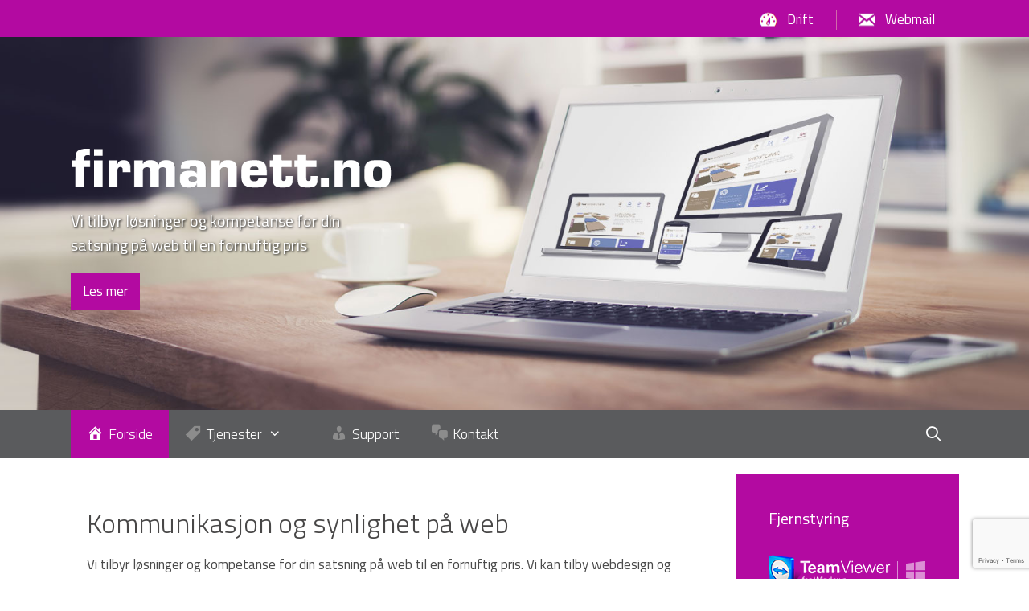

--- FILE ---
content_type: text/html; charset=utf-8
request_url: http://gen.firmanett.no/Hjemmeside_%C2%BB/Registrering_av_domenenavn/
body_size: 34370
content:


<!DOCTYPE HTML PUBLIC "-//W3C//DTD HTML 4.01 Transitional//EN" "http://www.w3.org/TR/html4/loose.dtd">
<html>
<head><title>
	Registrering av domenenavn
</title>
    <!--[if IE 7]> 
<style type="text/css"> 
.fndesignpicture-big {margin-bottom: -5px}
</style> 
<![endif]-->
    <!--[if ! IE 7]>
<style type="text/css"> 
.fntextClass ul{display:inline-block}
</style> 
<![endif]-->
    <base href="http://gen.firmanett.no/"><link rel="shortcut icon" href="http://gen.firmanett.no/Customers/nytest2/images/favicon.ico" type="image/x-icon" /><link rel="icon" href="http://gen.firmanett.no/Customers/nytest2/images/favicon.ico" type="image/x-icon" /><link rel="Stylesheet" type="text/css" href="http://gen.firmanett.no/Styles/main.css"/><style type="text/css">.bodybackground{
background-image:url('http://firmanett.no/Customers/nytest2/images/design/design_bakgrunn_NoGradient.jpg'); background-repeat:repeat-x; background-position:right top;}
.fnbackgroundelement2{
background:transparent}
.fnbackgroundelement3{
background:transparent}
.fnbackgroundelement4{
background-image:url('http://firmanett.no/Customers/nytest2/images/design/v3_hvit_meny_2.jpg'); background-repeat:repeat-x; background-position:right top; height:43px !important;vertical-align:top;}
.fnbackgroundelement5{
background:transparent}
.fnbackgroundelement6{
background-image:url('http://firmanett.no/'); background-repeat:no-repeat; background-position:right top;}
.fnbackgroundelement7{
background-image:url('http://firmanett.no/'); background-repeat:no-repeat;}
.fnbackgroundelement8{
background-image:url('http://firmanett.no/'); background-repeat:no-repeat; background-position:center top; height:165px !important;vertical-align:top;}
</style>

    <script type='text/javascript' src='http://ajax.googleapis.com/ajax/libs/jquery/1.7.1/jquery.min.js'></script>
    <script type='text/javascript' src="JSFiles/statistics.js"></script>
    
    <script type='text/javascript'>  </script>
    <script type='text/javascript'>//<![CDATA[
        $(function () {
            if ($.browser.ie && $.browser.version < 8)
                $('<span>&#9658;<\/span>').prependTo('kbd');
            if ($.browser.ie && $.browser.version < 7 || $.browser.safari && $.browser.version < 600)
                $('#menu a').hover(function () {
                    $(this).next().show();
                }, function () {
                    $(this).next().hide();
                });
        });
        //]]></script>

    <script type='text/javascript'></script><meta name="DESCRIPTION" /><meta name="KEYWORDS" content="hjemmeside, nettside, nettbutikk, webshop" /><meta name="google-site-verification" content="BS8kley72Wpnv-8Enfmf8gN11gvHq-FpWt3eXDtSaN0" /><script type='text/javascript'>
&lt;link href=&quot;https://plus.google.com/111188047652493797371&quot; rel=&quot;publisher&quot; /&gt;
</script><link type="text/css" rel="stylesheet" href="/WebResource.axd?d=bUlHuldnQjoEmtOkAmaqUmNrnJBYwE94270J1Rrp5YpWBv913qMRvbJrQEhemlGft4zj3fpcbmK3HiZIMEG5BYlRGTy6J_3ULjf9U0oKmmUaF4jdYy29v4X55U9fKv89w1aBQFefB4v2YUHIMW3oDqBs91ukSfk3S4VGfWCqXFQ1&amp;amp;t=636833277620000000" /><link type="text/css" rel="stylesheet" href="/RadControls/Menu/Skins/System/styles.css" /></head>
<body id="bodybg" class="bodybackground">
    <form name="Form1" method="post" action="/Hjemmeside_»/Registrering_av_domenenavn/" id="Form1">
<div>
<input type="hidden" name="__VIEWSTATE" id="__VIEWSTATE" value="+8gJIn+gCMsMiKO/cPqqF5R9RTW0oCC0nXLZ7c+lIwRXuAxZuXKkYKPM/xQ5YcLnW9Kv5ND0NIIje87PdV2yYea1i4EgFF0eOqJ+mnx6ExqLbALuA7/Y1qKJ6wz8WtZWNvem/[base64]/aVmTg8uv0XmyTsXwoirrIglylfMcAnAQSTozCCQZunC6Z+rVM7S/zgPsS06xNvENFIWAn1FubGGzk3yFbBaRXW8/MYY4+VsSOnr4Pl05b+yROydt9ejnWaZTkzpe08h/tsmewsYCJu4SW24RD/g1uphX4r4HrCiMKEHvkWXL76I0Ir7SpEcO9q1ZF53UGcNyJEpKASzECw+xFPSuolek2p9tFVVevohW3rE7qY2KsZmkGGia75zxVaPfPn2jtT7u+wwbfWQYW0+4HTmcfldXnIOvdtWzhptn36CIa3+8pCa1ZttsMrMkCxnmSyDpnoycGKxl2cuFjXHBP12w/8/agcWj2Z1AjVtkBOIDQRmoZ+ugs88Z9Y3ajmRbDMwqyVLajLgIAJJu+Nwb//5EjxmZ3ZYYBDRGMSA7IEv/SLCBDPOj2+lWo7iBSqb0IGT7AvAltgYpskzewbYwZNINS1BFuoULCKzj0iNoeJqRhhCIro/is6BDy0ACq+QAY/aUMfOTXkMueg1iQLlqkCfhxXR3sKy8eDJtdk7kEKb76waGmy3IYTLNahDpJShz0x7FZCSWSuM/2P5OqTIpNOlLHsL5RQFd05z0vzBS4xxoDEjlDjzaXLmGxLZSxdeFddFdy85Vnt/he41nayjRs+2uOlAFhrmuRyefHW4tsU8TR5kFFhM5ajlbrCzV7a2FWI6bsPm2LtUdUlVi3GT8sL/VJURv84+mPJJ8HxdilzXUFKzxuy43+3C1jfhNPPe4fE5j8vvBJgU7VcbktTQWNJSGhpQ4NDRjglKx0xbTOWDfR8mJA/iTsB1UOY5g40ms/e19VsnedpgposXd+SEvohMFcCUgXwLsY9Mk/2PjOiRAkC6vuSM3ZD/YJY0ACDdbxeg5gEQ2kQYBxoOkeWKUUp/RscA6sCGKHE67/co/pLb25iDgoXbdTB7P59izyHgdE9xYo9lnqYrGrfjMVwEn+hN9TJZWoQRHXViihXWhmVThnfMJGYeZx8eng0yXxHkuMkwvBo+kLUEfiTlkoPRi5KBf004gzQrivoYzT5OJJegcuEyT6Drdud0dS1UhAk6KDybuON0oMjuMh4VzrhlA7hCDPD0ej8xfsuxQJp/r2VgW6Rt/[base64]/1tbiIiJ0Oi8rdBIUd8Et7bU+Wnvpc/T2p/[base64]/RD6R1Frk9yMyRYdkCtBDb9gPVlzSJgopQphqImz29egqE9grrdfsI5rVzDgfbXrhIQjUF6Qkh2h6a/lWZ2EcK8NSwSYQpdQHP4ardLHg7+gvv3qVEfXYs0RLKgd1qZ/y31tY7TwgalUzv/bUnvWnJJKTr1ZUS6/4dW4pj1WmqcrEBLisgsByuvWv/MYAXWx6KWVe6BD93P1tinESE3AnU43F8uBr4qGwG+SGDyAjMjwGifxRYmXKzKwYU9xORAzFvw9adIniUceY/7oNp/LtoSZmUvYxLHP9ElGW8rZaJN3T375mfhWWDKDvSXoFQJM5sZFXGsvVNv4nneS+t1H+7ZKbPSb/33XOfFz1ExeYFYX1LLS5yDyYx9/InNNm4fK5fqoAr00+ZK4v1pxmDp1voMZXZZgut3LAP74IrR5Upq/uL2AEEj0IYQLBXaUAIHuZbTS6Ls5WSlk0SkK+3jR+EI2uLVag/j2LcX1bZ1HTdr8pfcNajg2YHiSnxUs/X3WsgSQGKqz189jw7DcYWK86xQNnvQY/dhik1FsvhprL40zdzO8+NYWwEqui2DM12u0vwtwewE0YjGZg7KpmN802ViY66cxJSaJHXhj01vBfmXlkSor9vfHwEQPjT3NRLFBjzShE1AWsfy/qv3cLpVeJd+2dV53bgfQNXJ5Mbcf3IQznTmMKnjrqt9nbzKwujRGLpERbQkaMtggUIsUToMdBNXYClNFpu5YfjSJAkoeQm9b2IG62M4y2+ue27oPKYVQTUQMTayCSBz0dnypsN4B9WwvpRRLkVxMtDZXzDOw/+DWvtZT6tSF8hnYYMbDW/ba5J07XgfpP0hINCEHDckQun/awDeNRGBRchGX/rKdrBNIqhWAZhX6P1eZj4H3u3VMGQDqM1odB/5hq34bjJ3X76oWlJbgfFBl7BNkC9PJwgbXL1f94/geVPoTtHe0bmMxZ6Aq3W7hjusSlQ/eAxNrINesM62FIhng2IT+XqWGcHkB+NGbATNojhmH6lZCqgQw6aNsass5QFLposnhFUvYJHEvOWbToGyQyJIko4GJXqL2bDIo8T93KBg/[base64]/zzvZGidtqFQ7xPA9O0E5xUGg2E9GOrvWnr8VR0r5SYedXXC8fveQr1x2kGE9mEln2IZxCbkBFffgqyM8ZVDkfc4o82370M865bRtOUN5KxNxKAKXzgAbwCvn693KpBF+/iyTtLcAfUMsxn9oefIaQ5Z4o0+M6TM0Doqpmoe9b91GP/2z2vpHHY3QW/SfPy1buGR1zgvSJZmflgEFIy6RT9/Y/gBxE6OBm14M8P7ICg=" />
</div>

<script type="text/javascript">
//<![CDATA[
var theForm = document.forms['Form1'];
if (!theForm) {
    theForm = document.Form1;
}
function __doPostBack(eventTarget, eventArgument) {
    if (!theForm.onsubmit || (theForm.onsubmit() != false)) {
        theForm.__EVENTTARGET.value = eventTarget;
        theForm.__EVENTARGUMENT.value = eventArgument;
        theForm.submit();
    }
}
//]]>
</script>


<script src="/WebResource.axd?d=pynGkmcFUV13He1Qd6_TZHm_uJQh79QT3Utt5e94VBCzM0Pte4A8pFOGQbXRZf5xH6hJzTCqTMs9e8F8Eip1AQ2&amp;t=638942282819057530" type="text/javascript"></script>

<div>

	<input type="hidden" name="__VIEWSTATEGENERATOR" id="__VIEWSTATEGENERATOR" value="3A496AEE" />
	<input type="hidden" name="__SCROLLPOSITIONX" id="__SCROLLPOSITIONX" value="0" />
	<input type="hidden" name="__SCROLLPOSITIONY" id="__SCROLLPOSITIONY" value="0" />
	<input type="hidden" name="__EVENTTARGET" id="__EVENTTARGET" value="" />
	<input type="hidden" name="__EVENTARGUMENT" id="__EVENTARGUMENT" value="" />
	<input type="hidden" name="__EVENTVALIDATION" id="__EVENTVALIDATION" value="golVCVHKbhKdNNKqIrRH4tGKlaye2298JAjc2aTTaCQuGwtjT9ned8jRdkmRbDzUPWBLWDft1ImJLjV1LM/PeovSX0A4xtK8nB7fR2jWrKM7tp9jArVuroQo4mjPAE0vdA4EUfegB1yTTa3vmlP4ad62f3xhcwQ4Ca9CQxmoN3I=" />
</div>
        
<div id="page"  class="fnbackgroundelement2">
    <div id="header"  class="fnbackgroundelement3">
        <div class="fndesignpicture-big">
            <div class="imgDesignWrapper">
	<a href="../../public.aspx?pageID=68655" target="_self"><img src="../../Customers/nytest2/images/design/v3_topp_figur2.jpg" border="0" /></a>
</div>
        </div>
        <div class="clearfloat"></div>
    </div>
    <!-- End "header" -->
    <div id="navigation"  class="fnbackgroundelement4">
        
    
<div id="menuweb_RadMenu1" class="radmenu RadMenu_System ">
	<!-- 4.4.5 --><script type="text/javascript" src="/WebResource.axd?d=GTL04SvUEYcTkU5CocFFK8VkZmqvkvIOYzyrxZJtKhhGA5-nMHvME8VD0lE6Ex94XO-9EkMWYSiPsva0xZBBkfC9qD-HmyzfkKCZ0v8QJzg0X3X559Rn0axYLcluHy-I44QdVyFJk1-qC3ZAi7Gb5zHBxN-9g1px9Oli4Th6kcU1&amp;t=636833277620000000"></script><span id="menuweb_RadMenu1StyleSheetHolder" style="display:none;"></span><ul class="horizontal rootGroup">
		<li class="item first"><a href="/Forside/" id="menuweb_RadMenu1_m0" class="link"><span class="text">Forside</span></a></li><li class="item"><a href="/Hjemmeside_%c2%bb/" id="menuweb_RadMenu1_m1" class="link"><span class="text">Hjemmeside »</span></a><div class="slide">
			<ul class="vertical group level1">
				<li class="item first"><a href="/Hjemmeside_%c2%bb/Nettbutikk/" id="menuweb_RadMenu1_m1_m0" class="link"><span class="text">Nettbutikk</span></a></li><li class="item"><a href="/Hjemmeside_%c2%bb/Mobiltilpasset_hjemmeside/" id="menuweb_RadMenu1_m1_m1" class="link"><span class="text">Mobiltilpasset hjemmeside</span></a></li><li class="item"><a href="/Hjemmeside_%c2%bb/S%c3%b8kemotoroptimalisering/" id="menuweb_RadMenu1_m1_m2" class="link"><span class="text">Søkemotoroptimalisering</span></a></li><li class="item"><a href="/Hjemmeside_%c2%bb/Valg_av_domenenavn/" id="menuweb_RadMenu1_m1_m3" class="link"><span class="text">Valg av domenenavn</span></a></li><li class="item"><a href="/Hjemmeside_%c2%bb/Registrering_av_domenenavn/" id="menuweb_RadMenu1_m1_m4" class="link"><span class="text">Registrering av domenenavn</span></a></li><li class="item last"><a href="/Hjemmeside_%c2%bb/Din_viktigste_selger/" id="menuweb_RadMenu1_m1_m5" class="link"><span class="text">Din viktigste selger</span></a></li>
			</ul>
		</div></li><li class="item"><a href="/Andre_tjenester_%c2%bb/" id="menuweb_RadMenu1_m2" class="link"><span class="text">Andre tjenester »</span></a><div class="slide">
			<ul class="vertical group level1">
				<li class="item first"><a href="/Andre_tjenester_%c2%bb/Epost/" id="menuweb_RadMenu1_m2_m0" class="link"><span class="text">Epost</span></a></li><li class="item last"><a href="/Andre_tjenester_%c2%bb/Facebook/" id="menuweb_RadMenu1_m2_m1" class="link"><span class="text">Facebook</span></a></li>
			</ul>
		</div></li><li class="item"><a href="/Referanser_%c2%bb/" id="menuweb_RadMenu1_m3" class="link"><span class="text">Referanser »</span></a></li><li class="item"><a href="/Support_%c2%bb/" id="menuweb_RadMenu1_m4" class="link"><span class="text">Support »</span></a><div class="slide">
			<ul class="vertical group level1">
				<li class="item first"><a href="/Support_%c2%bb/Ta_kontakt/" id="menuweb_RadMenu1_m4_m0" class="link"><span class="text">Ta kontakt</span></a></li><li class="item last"><a href="/Support_%c2%bb/Nyttige_lenker/" id="menuweb_RadMenu1_m4_m1" class="link"><span class="text">Nyttige lenker</span></a></li>
			</ul>
		</div></li><li class="item"><a href="/Driftsmeldinger/" id="menuweb_RadMenu1_m5" class="link"><span class="text">Driftsmeldinger</span></a></li><li class="item last"><a href="/Kontakt/" id="menuweb_RadMenu1_m6" class="link"><span class="text">Kontakt</span></a></li>
	</ul><input type="hidden" id="menuweb_RadMenu1_Hidden" name="menuweb$RadMenu1" /><script type="text/javascript">window["menuweb_RadMenu1"] = RadMenu.Create("menuweb_RadMenu1");window["menuweb_RadMenu1"].Initialize({"Skin":"System","CausesValidation":false,"Enabled":true,"Attributes":{"ImagesBaseDir":"Images/"}},{"menuweb_RadMenu1_m0":{"GroupSettings":{"ExpandDirection":2},"Value":"68655"},"menuweb_RadMenu1_m1":{"GroupSettings":{"ExpandDirection":2},"Value":"68656"},"menuweb_RadMenu1_m2":{"GroupSettings":{"ExpandDirection":2},"Value":"70265"},"menuweb_RadMenu1_m3":{"GroupSettings":{"ExpandDirection":2},"Value":"68664"},"menuweb_RadMenu1_m4":{"GroupSettings":{"ExpandDirection":2},"Value":"68660"},"menuweb_RadMenu1_m5":{"GroupSettings":{"ExpandDirection":2},"Value":"71270"},"menuweb_RadMenu1_m6":{"GroupSettings":{"ExpandDirection":2},"Value":"70272"}});</script>
</div>





        <div class="clearfloat"></div>
    </div>
    <!-- End "navigation" -->
    <div id="lang_and_search"  class="fnbackgroundelement5">
        <div id="search">
            
<table border="0" cellpadding="0" cellspacing="0" class="search">
    <tr>
        <td>
            <input name="sitesearch1$txtSearch" type="text" id="sitesearch1_txtSearch" class="searchField" style="width:145px;" /><input name="sitesearch1$textbox" type="text" id="sitesearch1_textbox" style="display: none; visibility: hidden" />
            <input type="submit" name="sitesearch1$sbmSearch" value="Søk" id="sitesearch1_sbmSearch" class="button" /></td>
    </tr>
</table>
<script language="javascript" type="text/javascript">
jQuery(function($) {
$('.searchField').Watermark('Søk i innhold');
});
</script>

        </div>
        <div id="language">
            
        </div>
        <div id="userwrapper">
            
        </div>
        <div class="clearfloat"></div>
    </div>
    <div id="content"  class="fnbackgroundelement6">
    
        <div id="maincontent"  class="fnbackgroundelement7">
            

<script language="javascript" type="text/javascript">
function popUp(URL,w,h) {
			day = new Date();
			id = day.getTime();
			eval("page" + id + " = window.open(URL, '" + id + "', 'toolbar=0,directories=0,status=0,menubar=no, width='+ w +',height='+ h +',scrollbars=1,resizable=1,left=0,top=0');");
		}
function startCatExpand(e,element,bIsLink) {
if(e.type != "onmouseenter"){
    var fromElement = e.relatedTarget || e.fromElement;
    while (fromElement && fromElement != element )
	    fromElement = fromElement.parentNode;
        if (fromElement == element)
	        return;     
}
var tableElement = element;
var imgElement = tableElement.getElementsByTagName('img')[0];
element.parentNode.style.height = imgElement.height +10 + "px";
			
if(!imgElement.inited){
    if(bIsLink)
        init(imgElement,true);
    else 
        init(imgElement,false);
}
tableElement.className = "gr_expanded";
tableElement.parentNode.style.zIndex = 1;
window.clearTimeout(imgElement.imgDelayID);
imgElement.imgDelayID = window.setTimeout(imgElement.expand,300);
}
		
function expandImage(e,element){
var imgElement = element;
    		
if(!imgElement.inited)
    init(imgElement);
window.clearTimeout(imgElement.imgDelayID);
imgElement.imgDelayID = window.setTimeout(imgElement.expand,300);
}
		
function init(imgElement,bIsLink){   
imgElement.originalHeight = imgElement.height;
imgElement.originalWidth = imgElement.width;
var OldHeight = imgElement.originalHeight;var OldWidth = imgElement.originalWidth;var ImagePath = imgElement.src;
imgElement.expand = function() {
var factor = Math.round(imgElement.height*.06);
if(imgElement.width + factor < imgElement.originalWidth*2){
    imgElement.width += factor;
    imgElement.height += factor;
    imgElement.imgDelayID = window.setTimeout(imgElement.expand,18);
}
else {
    imgElement.width = imgElement.originalWidth*2;
    imgElement.height = imgElement.originalHeight*2;
    var tableElement = imgElement.parentNode.parentNode.parentNode.parentNode;
	if(bIsLink)
	    tableElement = imgElement.parentNode.parentNode.parentNode.parentNode.parentNode;
	showElements(tableElement);
    var b= imgElement.src;
    b= b.substring(b.lastIndexOf('=') + 1);
    var url = '';
    imgElement.src = url + 'showpicture.aspx?width=' +imgElement.width +'&height=0&img=' + b;
}};
imgElement.contract = function() {
var factor = Math.round(imgElement.height*.04);
if(imgElement.width>imgElement.height){
    factor = Math.round(imgElement.width*.06)
}
if(factor!=0){
if(imgElement.width>imgElement.height) {
    if(imgElement.height - factor > imgElement.originalHeight){
    imgElement.width -= factor;
    imgElement.height -= factor;
    imgElement.imgDelayID = window.setTimeout(imgElement.contract,16);
}
else {
    imgElement.width = imgElement.originalWidth;
    imgElement.height = imgElement.originalHeight;
    var b= imgElement.src;
    b= b.substring(b.lastIndexOf('=') + 1);
    var url = '';
    imgElement.src = url + 'showpicture.aspx?width=' +imgElement.width +'&height=0&img=' + b;
    var parentTable = imgElement.parentNode.parentNode.parentNode.parentNode;
    if(bIsLink)
        parentTable = imgElement.parentNode.parentNode.parentNode.parentNode.parentNode;
    parentTable.className = "gr_expandable";
    parentTable.parentNode.style.zIndex = 0;
}
}
else {
if(imgElement.width - factor > imgElement.originalWidth) {
imgElement.width -= factor;
imgElement.height -= factor;
imgElement.imgDelayID = window.setTimeout(imgElement.contract,15);
}
else {
imgElement.width = imgElement.originalWidth;
imgElement.height = imgElement.originalHeight;
var b= imgElement.src;
b= b.substring(b.lastIndexOf('=') + 1);
var url = '';
imgElement.src = url + 'showpicture.aspx?width=' +imgElement.width +'&height=0&img=' + b;
var parentTable = imgElement.parentNode.parentNode.parentNode.parentNode;
if(bIsLink)
    parentTable = imgElement.parentNode.parentNode.parentNode.parentNode.parentNode;
parentTable.className = "gr_expandable";
parentTable.parentNode.style.zIndex = 0;
}
}}};        
imgElement.inited = true;
}
function endCatExpand(e,element,bIsLink){
if(e.type != "onmouseleave"){
var toElement = e.relatedTarget || e.toElement;
while (toElement && toElement != element ){
    toElement = toElement.parentNode;
}
if(toElement == element){
return;
}}
var tableElement = element;
var imgElement = tableElement.getElementsByTagName('img')[0];
window.clearTimeout(imgElement.imgDelayID);
hideElements(tableElement);
imgElement.contract();
}
function showElements(element){
var trElements = element.getElementsByTagName('td');
for(var i=0;i<trElements.length;i++){
if(trElements[i].getAttribute("hideexp") == "1")
    trElements[i].style.display = "none";
else {
    if(trElements[i].style.display == "none") {
        trElements[i].style.display = "";
        trElements[i].rehide = true;
    }
}}}
function hideElements(element){
var trElements = element.getElementsByTagName('td');
for(var i=0;i<trElements.length;i++) {
if(trElements[i].getAttribute("hideexp") == "1")
    trElements[i].style.display = "";
if(trElements[i].rehide) {
trElements[i].style.display = "none";
}}}
</script>

<div class="containerWrapper"><div class="container100"style="">          <div class="fntextClass">
	<h1>Registrering av domenenavn</h1>
</div>      <div class="clearfloat"></div>   </div></div><div class="containerWrapper">
<div class="container50 first"style="">
	<div class="title"style=""></div>
	<div class="alignleft"><!-- --> </div><div class="fntextClass">
	<p><span style="font-size: 18px;"><em>Når du har bestemt deg for hvilket domene du ønsker å registrere sender vi deg skjema som må signeres og returneres til oss. Så snart vi har fått disse i retur ordner vi alt det praktiske rundt registreringen som normalt er i orden innen 24 timer etter at vi har fått skjemaene i retur.<br />
<br />
</em></span></p>
<h2></h2>
<h3>Alt på ett sted - flytt ditt domene til Firmanett</h3>
<p>Du kan når som helst flytte ditt domene til Firmanett. Vi sender deg et skjema hvor du signerer på at vi har tillatelse til å foreta flyttingen. Når dette er returnert flytter vi domenet til oss på det tidspunktet som avtales. Flytting av domener under .no tar inntil 24 timer. Flytting av andre domenenavn tar ca 5 dager. </p>
<h3>Overføring til ny eier</h3>
<p>Behovet for å overføre et domene til ny eier kan oppstå i flere situasjoner: <br />
<br />
<strong>1.</strong> Bedriften som eier domenet bestemmer seg for å drive virksomheten under et nytt firma. En del starter for eksempel enkeltmannsforetak, men oppretter et aksjeselskap når virksomheten vokser. Det er da viktig å huske at rettighetene til domenenavnet følger organisasjonsnummeret det står registrert på. Hvis for eksempel enkeltmannsforetaket avvikles, må rettighetene til domenenavnet overføres til aksjeselskapet før enkeltmannsforetaket legges ned slik at dette får rettighetene til domenenavnet. Hvis dette ikke blir gjort står domenenavnet i fare for å bli slettet. <br />
<strong><br />
2.</strong> Bedriften kjøper et domenenavn av et annet firma. Det er da viktig å få rettighetene til domenenavnet overført til din bedrift slik at du har kontroll over dette. <br />
<strong><br />
3.</strong> Vi har dessverre sett noen tilfeller av at ”hjelpsomme” konsulenter har registrert domenenavn på eget firma istedenfor på firmaet som skulle vært oppført som den rettmessige eieren. Dersom det er tilfellet for ditt domenenavn bør du snarest sørge for at domenet blir overført til ditt firma. <br />
<br />
Ved ønske om overføring til ny eier sender vi deg de skjemaene som må signeres i forbindelse med dette. Så snart disse er returnert til oss ordner vi alt det praktiske. Overføring til ny eier tar vanligvis fra 24 til 72 timer. Ring oss gjerne dersom du ønsker råd om overføring av domene. </p>
</div></div>
<div class="container50 last"style="">
	<div class="title"style=""></div>
	<div class="alignleft"><!-- --> <div class="imgWrapper" style="border:1px solid #666666; width: 448px">
	<img src="../../Customers/nytest2/images/design/thumb/thumb_ill_domene2_448_200.jpg" alt="" width="448" height="200" />
</div></div><div class="fntextClass">
	<span style="font-size: 18px;"><span style="line-height: 38px; font-size: 24px; color: rgb(102, 102, 102);"><em>u kan når som helst flytte ditt domene til Firmanett.</em></span> <br>
<br>
<hr>
<span style="color: rgb(0, 0, 0);"><strong><span style="font-size: 16px;"><span style="color: rgb(180, 10, 161);">Les også:</span> <hr>
</span></strong></span>
<p><span xmlns="http://www.w3.org/1999/xhtml"><strong><span style="font-size: 16px; color: rgb(179, 10, 161);">• </span><a href="public.aspx?pageid=68662"><span style="font-size: 16px;">Tips ved valg av domenenavn</span></a></strong><br>
<span style="font-size: 16px; color: rgb(179, 10, 161);"><strong>•</strong></span><span style="font-size: 16px;"><strong> </strong></span><a href="public.aspx?pageid=68656"><span style="font-size: 16px;"><strong>Hjemmeside<br>
</strong></span></a><span style="font-size: 16px; color: rgb(179, 10, 161);"><strong>• </strong></span><a href="public.aspx?pageid=68657"><span style="font-size: 16px;"><strong>Nettbutikk</strong></span></a></span></p>
</span>
</div></div>
<div class="clearfloat"></div>
</div><div id="page_footer_icons">
	<div class="print">
		<a href="print_page.aspx?pageid=69161"><img alt="Skriv ut siden" src="images/designmaler/print_icon.png" width="20" height="20" style="align:right; border:0" /></a>
	</div>
</div>
            <div class="clearfloat">
            </div>
        </div>
        <!-- End "maincontent" -->
        <div class="clearfloat"></div>
    	</div>
    <!-- End "content" -->
        <div id="footer"  class="fnbackgroundelement8">
            <div class="footerstyle">
	<script type="text/javascript">
window.top.location.replace('https://firmanett.no/')
</script>
<style type="text/css">
body{margin-top: -10px; margin-bottom:0px}
#lang_and_search {display: none}
.radmenu{padding-top: 7px}
.RadMenu_System {background: transparent}
h1, h2, h3 {color: #d100bb}
body.bodybackground .fntextClass h1{font-size: 2.1em; margin-bottom: 0px; line-height: 33px}
.mpg h1{line-height: 1em}

.RadMenu_System .link, li .item{
color: #fff;
line-height: 18px;
font-weight: bold;
text-indent: 10px;
font-family: arial, tahoma;
margin: 0 0 1px 0;
font-size: 0.8em;
padding-bottom: -5px;
background: #666666;
}
.RadMenu_System .link:hover {
font-family: arial, tahoma;
color: #fff;
background: #b40aa1;
}
.RadMenu_System .focused, .selected, .expanded {
font-family: arial, tahoma;
font-size: 0.8em;
color: #fff;
background: #666;
}
.radmenu ul.vertical {
background: transparent;
border: 0px;
}
#adminwrapper{margin-bottom:0px; margin-top:5px; opacity:1}
/* .mgp iframe fjerner iframe fra mobil forhåndsvisning på forsiden */
.mpg iframe{display: none}
#mpg .sh img {
    display: none;
}

.bodybackground {
   background-image: url('http://gen.firmanett.no/Customers/nytest2/images/design/design_bakgrunn_NoGradient.jpg');
   background-repeat: repeat-x;
   background-position: right top;
}
</style>
<script type="text/javascript">
var facebook_right = null;
var facebookTab = null;
var facebook_right_visible = false;
function showFacebookPanel()
{
 facebook_right.stop(true,false).animate({right: 0}, 500);
 facebook_right_visible = true;
}
function hideFacebookPanel()
{
 facebook_right.stop(true,false).animate({right: -249}, 500);
 facebook_right_visible = false;
}
function toggleFacebookPanel()
{
 if(facebook_right_visible === false)
  showFacebookPanel();   
 else
  hideFacebookPanel();
}
$(document).ready (
function(){
 facebook_right = $("#facebook_right");
 facebookTab = $("#facebookTab");
 facebookTab.click(
  function(){
   toggleFacebookPanel();
  }
 );
 facebook_right.hover(
  function(){ 
   showFacebookPanel();  
  },
  function(){ 
   hideFacebookPanel();  
  }
 );
}); 
</script> 

<style>
img, a { border: 0; }
#on {visibility:visible;}
#off {visibility:hidden;}
#facebook_div {width:245px;height: 260px;overflow: hidden;}
#facebook_right {z-index: 10005;border:2px solid #3c95d9;background-color: #fff;width:245px;height: 260px;position: fixed;right: -249px;}
#facebook_right img {position: absolute;top: 70px;left: -35px;}
#facebook_right iframe {border:0px solid #3c95d9;overflow: hidden;position: static;height: 360px;left:-2px;top:-3px;}
</style>
<div id="on">
<div id="facebook_right" style="top: 30%;">
<div id="facebook_div">
<img src="http://1.bp.blogspot.com/-yUI3Og8Esko/TyywzMTqmsI/AAAAAAAABMs/z-tTK2uUS-0/s1600/Facebook.png" id="facebookTab"/>
<iframe src="http://www.facebook.com/plugins/likebox.php?href=http%3A%2F%2Ffacebook.com%2Ffirmanett&amp;locale=en_GB&amp;width=245&amp;connections=9&amp;stream=&amp;header=false&amp;show_faces=0&amp;height=260" scrolling="no"></iframe>
</div>
</div>
</div><div style="line-height: 18px; text-align: right;"><strong></strong><strong></strong><br />
<table width="100%" cellspacing="0" cellpadding="0" align="right">
    <tbody>
        <tr>
            <td style="text-align: left; vertical-align: middle; background-color: #666666;"><strong><span style="font-size: 16px; color: #ffffff;">&nbsp; FJERNSTYRING</span></strong></td>
            <td style="width: 25px; text-align: left; vertical-align: top;">&nbsp;</td>
            <td style="text-align: left; vertical-align: middle; background-color: #666666;"><span style="color: #ffffff;"><strong>&nbsp; <span style="font-size: 16px;">SUPPORT</span></strong></span></td>
            <td style="width: 25px;">&nbsp;</td>
            <td style="text-align: left; vertical-align: middle; background-color: #666666;">&nbsp; <span style="color: #ffffff;"><strong><span style="font-size: 16px;">KONTAKT OSS</span></strong></span></td>
        </tr>
        <tr>
            <td style="text-align: left; vertical-align: top;">&nbsp;</td>
            <td style="width: 25px;">&nbsp;</td>
            <td style="text-align: left; vertical-align: top;">&nbsp;</td>
            <td style="width: 25px;">&nbsp;</td>
            <td style="text-align: left; vertical-align: top;">&nbsp;</td>
        </tr>
        <tr>
            <td style="text-align: center; vertical-align: top;"><a href="http://gen.firmanett.no/Customers/nytest2/TeamViewerQS_Firmanett_PC.exe"><img alt="" src="http://gen.firmanett.no/Customers/nytest2/images/design/TeamViewer_Windows.gif" /></a><br />
            <a href="http://download.teamviewer.com/download/TeamViewerQS.dmg"><img alt="" src="http://gen.firmanett.no/Customers/nytest2/images/design/TeamViewer_Mac.gif" /></a></td>
            <td style="width: 25px; text-align: left; vertical-align: top;"><br />
            </td>
            <td style="text-align: left; vertical-align: top;">
            <p><span style="font-size: small; color: #000000;" size="3"><strong>&bull;</strong><span style="font-size: 13px;"><span style="color: #000000;"> </span><a href="public.aspx?pageid=71270"><span style="color: #000000;">Driftsmeldinger</span></a></span></span><br />
            <span style="font-size: small; color: #d100bb;"><strong><span style="font-size: 16px; color: #000000;">&bull;</span></strong> </span><a target="_blank" style="color: #000000; font-size: small;" href="http://lesepost.firmanett.no/"><span style="color: #000000;">Les epost online</span></a><br />
            <span style="font-size: small; color: #d100bb;"><strong><span style="font-size: 16px; color: #000000;">&bull;</span></strong> </span><a target="_blank" style="color: #000000; font-size: small;" href="http://generator.firmanett.no/default.aspx"><span style="color: #000000;">Generator1 login</span></a><span style="color: #000000;"><br />
            <span style="font-size: small; color: #d100bb;"><strong><span style="font-size: 16px; color: #000000;">&bull;</span></strong> </span><a style="color: #000000; font-size: small;" href="https://www.firmanett.no/Dataskydd/">Dataskydd</a><br />
            </span></p>
            </td>
            <td style="width: 25px;"><br />
            </td>
            <td style="text-align: left; vertical-align: top;">
            <table>
                <tbody>
                    <tr>
                        <td><strong><span style="font-size: 13px; color: #000000;">Epost:<br />
                        <span style="font-size: 13px; color: #000000;">Telefon:<br />
                        </span></span></strong></td>
                        <td>&nbsp;&nbsp;</td>
                        <td><span style="font-size: 13px;"><a style="color: #000000;" href="mailto:post@firmanett.no">post@firmanett.no</a></span>&nbsp;<br />
                        <span style="font-size: 13px; color: #000000;">73 99 00 99<br />
                        </span></td>
                    </tr>
                    <tr>
                        <td>&nbsp;</td>
                        <td>&nbsp;</td>
                        <td>&nbsp;</td>
                    </tr>
                    <tr>
                        <td><strong><span style="font-size: 13px; color: #000000;">Adress:</span></strong></td>
                        <td>&nbsp;&nbsp;</td>
                        <td><span style="font-size: 13px; color: #000000;">Firmanett Norden AB&nbsp;<br />
                        Box 55157<br />
                        SE-501 14 Bor&aring;s<br />
                        Sverige<br />
                        </span></td>
                    </tr>
                </tbody>
            </table>
            </td>
        </tr>
        <tr>
            <td style="text-align: left; vertical-align: top;"><br />
            </td>
            <td style="width: 25px;"><br />
            </td>
            <td style="text-align: left; vertical-align: top;"><br />
            </td>
            <td style="width: 25px;"><br />
            </td>
            <td style="text-align: left; vertical-align: top;">&nbsp;</td>
        </tr>
    </tbody>
</table>
</div>
</div>
		

        </div>
        <!-- End "footer" -->
        <div class="clearfloat"></div>
</div>
<!-- End "page" -->
<div id="adminwrapper">
    <div id="admin">
        <a href="#" class="button"><span class="admin">
            <a class="loginstyle" rel="nofollow" href="http://gen.firmanett.no/login.aspx?pageid=69161">Admin</a>
        </span></a>
    </div>
    <div id="firmanett">
         <a href="http://gen.firmanett.no/" class="button"><img src="images/tab_firmanett.gif" alt="" width="82" height="15" border="0" /><span class="firmanett"></span></a>
    </div>
    <div id="sitemap">
        <a href="http://gen.firmanett.no/public.aspx?sitemap=true"><span class="sitemap"><img src="images/tab_sitemap.gif" alt="sitemap" width="60" height="15" border="0" /></span> </a>
    </div>
    <div class="clearfloat"></div>
</div>
        
        <script src="JSFiles/jquery.cross-slide.js" type="text/javascript"></script>

        <script type='text/javascript'>//<![CDATA[
            function displaySource(name) {
                $('<pre>'
                    + $('#source-' + name).html() // $(<script>).text() is broken on IE 5
                        .replace(/^\s*|\s*$/g, '')
                        .split('\n').slice(2, -2).join('\n')
                        .replace(/( \/\/.*)/g, '<i>$1<\/i>')
                    + '<\/pre>')
                  .insertAfter('#display-' + name);
            }

            //]]></script>
        

        <script src="JSFiles/jquery.watermarkinput.js" type="text/javascript"></script>
        
    

<script type="text/javascript">
//<![CDATA[

theForm.oldSubmit = theForm.submit;
theForm.submit = WebForm_SaveScrollPositionSubmit;

theForm.oldOnSubmit = theForm.onsubmit;
theForm.onsubmit = WebForm_SaveScrollPositionOnSubmit;
//]]>
</script>
</form>
</body>
</html>


--- FILE ---
content_type: text/html; charset=UTF-8
request_url: https://firmanett.no/
body_size: 14705
content:
<!DOCTYPE html>
<html lang="sv-SE">
<head>
	<meta charset="UTF-8">
	<meta http-equiv="X-UA-Compatible" content="IE=edge" />
		<link rel="profile" href="http://gmpg.org/xfn/11">
	<link rel="pingback" href="https://firmanett.no/xmlrpc.php">
	
	  <meta name='robots' content='index, follow, max-image-preview:large, max-snippet:-1, max-video-preview:-1' />
	<style>img:is([sizes="auto" i], [sizes^="auto," i]) { contain-intrinsic-size: 3000px 1500px }</style>
	<meta name="viewport" content="width=device-width, initial-scale=1">
	<!-- This site is optimized with the Yoast SEO plugin v26.0 - https://yoast.com/wordpress/plugins/seo/ -->
	<title>Forside - Firmanett</title>
	<link rel="canonical" href="https://firmanett.no/" />
	<meta property="og:locale" content="sv_SE" />
	<meta property="og:type" content="website" />
	<meta property="og:title" content="Forside - Firmanett" />
	<meta property="og:description" content="Kommunikasjon og synlighet på web Vi tilbyr løsninger og kompetanse for din satsning på web til en fornuftig pris. Vi kan tilby webdesign og redigeringsverktøy for din hjemmeside og mobilside. Vi kan også hjelpe med rådgivning, grafisk design og hjelp med Facebook og sosiale medier. Firmanett har over 15 års erfaring i en bransje som ... Läs mer" />
	<meta property="og:url" content="https://firmanett.no/" />
	<meta property="og:site_name" content="Firmanett" />
	<meta property="article:modified_time" content="2023-01-27T10:20:31+00:00" />
	<meta property="og:image" content="https://firmanett.no/wp-content/uploads/2015/08/homepage-icon.jpg" />
	<meta name="twitter:card" content="summary_large_image" />
	<script type="application/ld+json" class="yoast-schema-graph">{"@context":"https://schema.org","@graph":[{"@type":"WebPage","@id":"https://firmanett.no/","url":"https://firmanett.no/","name":"Forside - Firmanett","isPartOf":{"@id":"https://firmanett.no/#website"},"about":{"@id":"https://firmanett.no/#organization"},"primaryImageOfPage":{"@id":"https://firmanett.no/#primaryimage"},"image":{"@id":"https://firmanett.no/#primaryimage"},"thumbnailUrl":"https://firmanett.no/wp-content/uploads/2015/08/homepage-icon.jpg","datePublished":"2015-08-17T13:38:03+00:00","dateModified":"2023-01-27T10:20:31+00:00","breadcrumb":{"@id":"https://firmanett.no/#breadcrumb"},"inLanguage":"sv-SE","potentialAction":[{"@type":"ReadAction","target":["https://firmanett.no/"]}]},{"@type":"ImageObject","inLanguage":"sv-SE","@id":"https://firmanett.no/#primaryimage","url":"https://firmanett.no/wp-content/uploads/2015/08/homepage-icon.jpg","contentUrl":"https://firmanett.no/wp-content/uploads/2015/08/homepage-icon.jpg","width":103,"height":100},{"@type":"BreadcrumbList","@id":"https://firmanett.no/#breadcrumb","itemListElement":[{"@type":"ListItem","position":1,"name":"Hem"}]},{"@type":"WebSite","@id":"https://firmanett.no/#website","url":"https://firmanett.no/","name":"Firmanett","description":"Hjemmeside, nettbutikk, domene","publisher":{"@id":"https://firmanett.no/#organization"},"potentialAction":[{"@type":"SearchAction","target":{"@type":"EntryPoint","urlTemplate":"https://firmanett.no/?s={search_term_string}"},"query-input":{"@type":"PropertyValueSpecification","valueRequired":true,"valueName":"search_term_string"}}],"inLanguage":"sv-SE"},{"@type":"Organization","@id":"https://firmanett.no/#organization","name":"Firmanett","url":"https://firmanett.no/","logo":{"@type":"ImageObject","inLanguage":"sv-SE","@id":"https://firmanett.no/#/schema/logo/image/","url":"https://firmanett.no/wp-content/uploads/2015/08/Firmanett-white.png","contentUrl":"https://firmanett.no/wp-content/uploads/2015/08/Firmanett-white.png","width":400,"height":89,"caption":"Firmanett"},"image":{"@id":"https://firmanett.no/#/schema/logo/image/"}}]}</script>
	<!-- / Yoast SEO plugin. -->


<link rel='dns-prefetch' href='//cdnjs.cloudflare.com' />
<link href='https://fonts.gstatic.com' crossorigin rel='preconnect' />
<link href='https://fonts.googleapis.com' crossorigin rel='preconnect' />
<link rel="alternate" type="application/rss+xml" title="Firmanett &raquo; Webbflöde" href="https://firmanett.no/feed/" />
<script>
window._wpemojiSettings = {"baseUrl":"https:\/\/s.w.org\/images\/core\/emoji\/16.0.1\/72x72\/","ext":".png","svgUrl":"https:\/\/s.w.org\/images\/core\/emoji\/16.0.1\/svg\/","svgExt":".svg","source":{"concatemoji":"https:\/\/firmanett.no\/wp-includes\/js\/wp-emoji-release.min.js?ver=6.8.3"}};
/*! This file is auto-generated */
!function(s,n){var o,i,e;function c(e){try{var t={supportTests:e,timestamp:(new Date).valueOf()};sessionStorage.setItem(o,JSON.stringify(t))}catch(e){}}function p(e,t,n){e.clearRect(0,0,e.canvas.width,e.canvas.height),e.fillText(t,0,0);var t=new Uint32Array(e.getImageData(0,0,e.canvas.width,e.canvas.height).data),a=(e.clearRect(0,0,e.canvas.width,e.canvas.height),e.fillText(n,0,0),new Uint32Array(e.getImageData(0,0,e.canvas.width,e.canvas.height).data));return t.every(function(e,t){return e===a[t]})}function u(e,t){e.clearRect(0,0,e.canvas.width,e.canvas.height),e.fillText(t,0,0);for(var n=e.getImageData(16,16,1,1),a=0;a<n.data.length;a++)if(0!==n.data[a])return!1;return!0}function f(e,t,n,a){switch(t){case"flag":return n(e,"\ud83c\udff3\ufe0f\u200d\u26a7\ufe0f","\ud83c\udff3\ufe0f\u200b\u26a7\ufe0f")?!1:!n(e,"\ud83c\udde8\ud83c\uddf6","\ud83c\udde8\u200b\ud83c\uddf6")&&!n(e,"\ud83c\udff4\udb40\udc67\udb40\udc62\udb40\udc65\udb40\udc6e\udb40\udc67\udb40\udc7f","\ud83c\udff4\u200b\udb40\udc67\u200b\udb40\udc62\u200b\udb40\udc65\u200b\udb40\udc6e\u200b\udb40\udc67\u200b\udb40\udc7f");case"emoji":return!a(e,"\ud83e\udedf")}return!1}function g(e,t,n,a){var r="undefined"!=typeof WorkerGlobalScope&&self instanceof WorkerGlobalScope?new OffscreenCanvas(300,150):s.createElement("canvas"),o=r.getContext("2d",{willReadFrequently:!0}),i=(o.textBaseline="top",o.font="600 32px Arial",{});return e.forEach(function(e){i[e]=t(o,e,n,a)}),i}function t(e){var t=s.createElement("script");t.src=e,t.defer=!0,s.head.appendChild(t)}"undefined"!=typeof Promise&&(o="wpEmojiSettingsSupports",i=["flag","emoji"],n.supports={everything:!0,everythingExceptFlag:!0},e=new Promise(function(e){s.addEventListener("DOMContentLoaded",e,{once:!0})}),new Promise(function(t){var n=function(){try{var e=JSON.parse(sessionStorage.getItem(o));if("object"==typeof e&&"number"==typeof e.timestamp&&(new Date).valueOf()<e.timestamp+604800&&"object"==typeof e.supportTests)return e.supportTests}catch(e){}return null}();if(!n){if("undefined"!=typeof Worker&&"undefined"!=typeof OffscreenCanvas&&"undefined"!=typeof URL&&URL.createObjectURL&&"undefined"!=typeof Blob)try{var e="postMessage("+g.toString()+"("+[JSON.stringify(i),f.toString(),p.toString(),u.toString()].join(",")+"));",a=new Blob([e],{type:"text/javascript"}),r=new Worker(URL.createObjectURL(a),{name:"wpTestEmojiSupports"});return void(r.onmessage=function(e){c(n=e.data),r.terminate(),t(n)})}catch(e){}c(n=g(i,f,p,u))}t(n)}).then(function(e){for(var t in e)n.supports[t]=e[t],n.supports.everything=n.supports.everything&&n.supports[t],"flag"!==t&&(n.supports.everythingExceptFlag=n.supports.everythingExceptFlag&&n.supports[t]);n.supports.everythingExceptFlag=n.supports.everythingExceptFlag&&!n.supports.flag,n.DOMReady=!1,n.readyCallback=function(){n.DOMReady=!0}}).then(function(){return e}).then(function(){var e;n.supports.everything||(n.readyCallback(),(e=n.source||{}).concatemoji?t(e.concatemoji):e.wpemoji&&e.twemoji&&(t(e.twemoji),t(e.wpemoji)))}))}((window,document),window._wpemojiSettings);
</script>
<link rel='stylesheet' id='simple_tooltips_style-css' href='https://firmanett.no/wp-content/plugins/simple-tooltips/zebra_tooltips.css?ver=6.8.3' media='all' />
<link rel='stylesheet' id='generate-fonts-css' href='//fonts.googleapis.com/css?family=Titillium+Web:200,200italic,300,300italic,regular,italic,600,600italic,700,700italic,900' media='all' />
<link rel='stylesheet' id='dashicons-css' href='https://firmanett.no/wp-includes/css/dashicons.min.css?ver=6.8.3' media='all' />
<link rel='stylesheet' id='menu-icons-extra-css' href='https://firmanett.no/wp-content/plugins/menu-icons/css/extra.min.css?ver=0.13.19' media='all' />
<style id='wp-emoji-styles-inline-css'>

	img.wp-smiley, img.emoji {
		display: inline !important;
		border: none !important;
		box-shadow: none !important;
		height: 1em !important;
		width: 1em !important;
		margin: 0 0.07em !important;
		vertical-align: -0.1em !important;
		background: none !important;
		padding: 0 !important;
	}
</style>
<link rel='stylesheet' id='wp-block-library-css' href='https://firmanett.no/wp-includes/css/dist/block-library/style.min.css?ver=6.8.3' media='all' />
<style id='classic-theme-styles-inline-css'>
/*! This file is auto-generated */
.wp-block-button__link{color:#fff;background-color:#32373c;border-radius:9999px;box-shadow:none;text-decoration:none;padding:calc(.667em + 2px) calc(1.333em + 2px);font-size:1.125em}.wp-block-file__button{background:#32373c;color:#fff;text-decoration:none}
</style>
<style id='global-styles-inline-css'>
:root{--wp--preset--aspect-ratio--square: 1;--wp--preset--aspect-ratio--4-3: 4/3;--wp--preset--aspect-ratio--3-4: 3/4;--wp--preset--aspect-ratio--3-2: 3/2;--wp--preset--aspect-ratio--2-3: 2/3;--wp--preset--aspect-ratio--16-9: 16/9;--wp--preset--aspect-ratio--9-16: 9/16;--wp--preset--color--black: #000000;--wp--preset--color--cyan-bluish-gray: #abb8c3;--wp--preset--color--white: #ffffff;--wp--preset--color--pale-pink: #f78da7;--wp--preset--color--vivid-red: #cf2e2e;--wp--preset--color--luminous-vivid-orange: #ff6900;--wp--preset--color--luminous-vivid-amber: #fcb900;--wp--preset--color--light-green-cyan: #7bdcb5;--wp--preset--color--vivid-green-cyan: #00d084;--wp--preset--color--pale-cyan-blue: #8ed1fc;--wp--preset--color--vivid-cyan-blue: #0693e3;--wp--preset--color--vivid-purple: #9b51e0;--wp--preset--color--contrast: var(--contrast);--wp--preset--color--contrast-2: var(--contrast-2);--wp--preset--color--contrast-3: var(--contrast-3);--wp--preset--color--base: var(--base);--wp--preset--color--base-2: var(--base-2);--wp--preset--color--base-3: var(--base-3);--wp--preset--color--accent: var(--accent);--wp--preset--gradient--vivid-cyan-blue-to-vivid-purple: linear-gradient(135deg,rgba(6,147,227,1) 0%,rgb(155,81,224) 100%);--wp--preset--gradient--light-green-cyan-to-vivid-green-cyan: linear-gradient(135deg,rgb(122,220,180) 0%,rgb(0,208,130) 100%);--wp--preset--gradient--luminous-vivid-amber-to-luminous-vivid-orange: linear-gradient(135deg,rgba(252,185,0,1) 0%,rgba(255,105,0,1) 100%);--wp--preset--gradient--luminous-vivid-orange-to-vivid-red: linear-gradient(135deg,rgba(255,105,0,1) 0%,rgb(207,46,46) 100%);--wp--preset--gradient--very-light-gray-to-cyan-bluish-gray: linear-gradient(135deg,rgb(238,238,238) 0%,rgb(169,184,195) 100%);--wp--preset--gradient--cool-to-warm-spectrum: linear-gradient(135deg,rgb(74,234,220) 0%,rgb(151,120,209) 20%,rgb(207,42,186) 40%,rgb(238,44,130) 60%,rgb(251,105,98) 80%,rgb(254,248,76) 100%);--wp--preset--gradient--blush-light-purple: linear-gradient(135deg,rgb(255,206,236) 0%,rgb(152,150,240) 100%);--wp--preset--gradient--blush-bordeaux: linear-gradient(135deg,rgb(254,205,165) 0%,rgb(254,45,45) 50%,rgb(107,0,62) 100%);--wp--preset--gradient--luminous-dusk: linear-gradient(135deg,rgb(255,203,112) 0%,rgb(199,81,192) 50%,rgb(65,88,208) 100%);--wp--preset--gradient--pale-ocean: linear-gradient(135deg,rgb(255,245,203) 0%,rgb(182,227,212) 50%,rgb(51,167,181) 100%);--wp--preset--gradient--electric-grass: linear-gradient(135deg,rgb(202,248,128) 0%,rgb(113,206,126) 100%);--wp--preset--gradient--midnight: linear-gradient(135deg,rgb(2,3,129) 0%,rgb(40,116,252) 100%);--wp--preset--font-size--small: 13px;--wp--preset--font-size--medium: 20px;--wp--preset--font-size--large: 36px;--wp--preset--font-size--x-large: 42px;--wp--preset--spacing--20: 0.44rem;--wp--preset--spacing--30: 0.67rem;--wp--preset--spacing--40: 1rem;--wp--preset--spacing--50: 1.5rem;--wp--preset--spacing--60: 2.25rem;--wp--preset--spacing--70: 3.38rem;--wp--preset--spacing--80: 5.06rem;--wp--preset--shadow--natural: 6px 6px 9px rgba(0, 0, 0, 0.2);--wp--preset--shadow--deep: 12px 12px 50px rgba(0, 0, 0, 0.4);--wp--preset--shadow--sharp: 6px 6px 0px rgba(0, 0, 0, 0.2);--wp--preset--shadow--outlined: 6px 6px 0px -3px rgba(255, 255, 255, 1), 6px 6px rgba(0, 0, 0, 1);--wp--preset--shadow--crisp: 6px 6px 0px rgba(0, 0, 0, 1);}:where(.is-layout-flex){gap: 0.5em;}:where(.is-layout-grid){gap: 0.5em;}body .is-layout-flex{display: flex;}.is-layout-flex{flex-wrap: wrap;align-items: center;}.is-layout-flex > :is(*, div){margin: 0;}body .is-layout-grid{display: grid;}.is-layout-grid > :is(*, div){margin: 0;}:where(.wp-block-columns.is-layout-flex){gap: 2em;}:where(.wp-block-columns.is-layout-grid){gap: 2em;}:where(.wp-block-post-template.is-layout-flex){gap: 1.25em;}:where(.wp-block-post-template.is-layout-grid){gap: 1.25em;}.has-black-color{color: var(--wp--preset--color--black) !important;}.has-cyan-bluish-gray-color{color: var(--wp--preset--color--cyan-bluish-gray) !important;}.has-white-color{color: var(--wp--preset--color--white) !important;}.has-pale-pink-color{color: var(--wp--preset--color--pale-pink) !important;}.has-vivid-red-color{color: var(--wp--preset--color--vivid-red) !important;}.has-luminous-vivid-orange-color{color: var(--wp--preset--color--luminous-vivid-orange) !important;}.has-luminous-vivid-amber-color{color: var(--wp--preset--color--luminous-vivid-amber) !important;}.has-light-green-cyan-color{color: var(--wp--preset--color--light-green-cyan) !important;}.has-vivid-green-cyan-color{color: var(--wp--preset--color--vivid-green-cyan) !important;}.has-pale-cyan-blue-color{color: var(--wp--preset--color--pale-cyan-blue) !important;}.has-vivid-cyan-blue-color{color: var(--wp--preset--color--vivid-cyan-blue) !important;}.has-vivid-purple-color{color: var(--wp--preset--color--vivid-purple) !important;}.has-black-background-color{background-color: var(--wp--preset--color--black) !important;}.has-cyan-bluish-gray-background-color{background-color: var(--wp--preset--color--cyan-bluish-gray) !important;}.has-white-background-color{background-color: var(--wp--preset--color--white) !important;}.has-pale-pink-background-color{background-color: var(--wp--preset--color--pale-pink) !important;}.has-vivid-red-background-color{background-color: var(--wp--preset--color--vivid-red) !important;}.has-luminous-vivid-orange-background-color{background-color: var(--wp--preset--color--luminous-vivid-orange) !important;}.has-luminous-vivid-amber-background-color{background-color: var(--wp--preset--color--luminous-vivid-amber) !important;}.has-light-green-cyan-background-color{background-color: var(--wp--preset--color--light-green-cyan) !important;}.has-vivid-green-cyan-background-color{background-color: var(--wp--preset--color--vivid-green-cyan) !important;}.has-pale-cyan-blue-background-color{background-color: var(--wp--preset--color--pale-cyan-blue) !important;}.has-vivid-cyan-blue-background-color{background-color: var(--wp--preset--color--vivid-cyan-blue) !important;}.has-vivid-purple-background-color{background-color: var(--wp--preset--color--vivid-purple) !important;}.has-black-border-color{border-color: var(--wp--preset--color--black) !important;}.has-cyan-bluish-gray-border-color{border-color: var(--wp--preset--color--cyan-bluish-gray) !important;}.has-white-border-color{border-color: var(--wp--preset--color--white) !important;}.has-pale-pink-border-color{border-color: var(--wp--preset--color--pale-pink) !important;}.has-vivid-red-border-color{border-color: var(--wp--preset--color--vivid-red) !important;}.has-luminous-vivid-orange-border-color{border-color: var(--wp--preset--color--luminous-vivid-orange) !important;}.has-luminous-vivid-amber-border-color{border-color: var(--wp--preset--color--luminous-vivid-amber) !important;}.has-light-green-cyan-border-color{border-color: var(--wp--preset--color--light-green-cyan) !important;}.has-vivid-green-cyan-border-color{border-color: var(--wp--preset--color--vivid-green-cyan) !important;}.has-pale-cyan-blue-border-color{border-color: var(--wp--preset--color--pale-cyan-blue) !important;}.has-vivid-cyan-blue-border-color{border-color: var(--wp--preset--color--vivid-cyan-blue) !important;}.has-vivid-purple-border-color{border-color: var(--wp--preset--color--vivid-purple) !important;}.has-vivid-cyan-blue-to-vivid-purple-gradient-background{background: var(--wp--preset--gradient--vivid-cyan-blue-to-vivid-purple) !important;}.has-light-green-cyan-to-vivid-green-cyan-gradient-background{background: var(--wp--preset--gradient--light-green-cyan-to-vivid-green-cyan) !important;}.has-luminous-vivid-amber-to-luminous-vivid-orange-gradient-background{background: var(--wp--preset--gradient--luminous-vivid-amber-to-luminous-vivid-orange) !important;}.has-luminous-vivid-orange-to-vivid-red-gradient-background{background: var(--wp--preset--gradient--luminous-vivid-orange-to-vivid-red) !important;}.has-very-light-gray-to-cyan-bluish-gray-gradient-background{background: var(--wp--preset--gradient--very-light-gray-to-cyan-bluish-gray) !important;}.has-cool-to-warm-spectrum-gradient-background{background: var(--wp--preset--gradient--cool-to-warm-spectrum) !important;}.has-blush-light-purple-gradient-background{background: var(--wp--preset--gradient--blush-light-purple) !important;}.has-blush-bordeaux-gradient-background{background: var(--wp--preset--gradient--blush-bordeaux) !important;}.has-luminous-dusk-gradient-background{background: var(--wp--preset--gradient--luminous-dusk) !important;}.has-pale-ocean-gradient-background{background: var(--wp--preset--gradient--pale-ocean) !important;}.has-electric-grass-gradient-background{background: var(--wp--preset--gradient--electric-grass) !important;}.has-midnight-gradient-background{background: var(--wp--preset--gradient--midnight) !important;}.has-small-font-size{font-size: var(--wp--preset--font-size--small) !important;}.has-medium-font-size{font-size: var(--wp--preset--font-size--medium) !important;}.has-large-font-size{font-size: var(--wp--preset--font-size--large) !important;}.has-x-large-font-size{font-size: var(--wp--preset--font-size--x-large) !important;}
:where(.wp-block-post-template.is-layout-flex){gap: 1.25em;}:where(.wp-block-post-template.is-layout-grid){gap: 1.25em;}
:where(.wp-block-columns.is-layout-flex){gap: 2em;}:where(.wp-block-columns.is-layout-grid){gap: 2em;}
:root :where(.wp-block-pullquote){font-size: 1.5em;line-height: 1.6;}
</style>
<link rel='stylesheet' id='contact-form-7-css' href='https://firmanett.no/wp-content/plugins/contact-form-7/includes/css/styles.css?ver=6.1.2' media='all' />
<link rel='stylesheet' id='siteorigin-panels-front-css' href='https://firmanett.no/wp-content/plugins/siteorigin-panels/css/front-flex.min.css?ver=2.33.2' media='all' />
<link rel='stylesheet' id='wp-lightbox-2.min.css-css' href='https://firmanett.no/wp-content/plugins/wp-lightbox-2/styles/lightbox.min.css?ver=1.3.4' media='all' />
<link rel='stylesheet' id='parent-style-css' href='https://firmanett.no/wp-content/themes/generatepress/style.css?ver=6.8.3' media='all' />
<link rel='stylesheet' id='generate-style-grid-css' href='https://firmanett.no/wp-content/themes/generatepress/assets/css/unsemantic-grid.min.css?ver=3.6.0' media='all' />
<link rel='stylesheet' id='generate-style-css' href='https://firmanett.no/wp-content/themes/generatepress/assets/css/style.min.css?ver=3.6.0' media='all' />
<style id='generate-style-inline-css'>
body{background-color:#ffffff;color:#3a3a3a;}a{color:#b30aa1;}a:hover, a:focus, a:active{color:#000000;}body .grid-container{max-width:1105px;}.wp-block-group__inner-container{max-width:1105px;margin-left:auto;margin-right:auto;}.navigation-search{position:absolute;left:-99999px;pointer-events:none;visibility:hidden;z-index:20;width:100%;top:0;transition:opacity 100ms ease-in-out;opacity:0;}.navigation-search.nav-search-active{left:0;right:0;pointer-events:auto;visibility:visible;opacity:1;}.navigation-search input[type="search"]{outline:0;border:0;vertical-align:bottom;line-height:1;opacity:0.9;width:100%;z-index:20;border-radius:0;-webkit-appearance:none;height:60px;}.navigation-search input::-ms-clear{display:none;width:0;height:0;}.navigation-search input::-ms-reveal{display:none;width:0;height:0;}.navigation-search input::-webkit-search-decoration, .navigation-search input::-webkit-search-cancel-button, .navigation-search input::-webkit-search-results-button, .navigation-search input::-webkit-search-results-decoration{display:none;}.main-navigation li.search-item{z-index:21;}li.search-item.active{transition:opacity 100ms ease-in-out;}.nav-left-sidebar .main-navigation li.search-item.active,.nav-right-sidebar .main-navigation li.search-item.active{width:auto;display:inline-block;float:right;}.gen-sidebar-nav .navigation-search{top:auto;bottom:0;}:root{--contrast:#222222;--contrast-2:#575760;--contrast-3:#b2b2be;--base:#f0f0f0;--base-2:#f7f8f9;--base-3:#ffffff;--accent:#1e73be;}:root .has-contrast-color{color:var(--contrast);}:root .has-contrast-background-color{background-color:var(--contrast);}:root .has-contrast-2-color{color:var(--contrast-2);}:root .has-contrast-2-background-color{background-color:var(--contrast-2);}:root .has-contrast-3-color{color:var(--contrast-3);}:root .has-contrast-3-background-color{background-color:var(--contrast-3);}:root .has-base-color{color:var(--base);}:root .has-base-background-color{background-color:var(--base);}:root .has-base-2-color{color:var(--base-2);}:root .has-base-2-background-color{background-color:var(--base-2);}:root .has-base-3-color{color:var(--base-3);}:root .has-base-3-background-color{background-color:var(--base-3);}:root .has-accent-color{color:var(--accent);}:root .has-accent-background-color{background-color:var(--accent);}body, button, input, select, textarea{font-family:"Titillium Web", sans-serif;font-weight:400;}body{line-height:1.5;}.entry-content > [class*="wp-block-"]:not(:last-child):not(.wp-block-heading){margin-bottom:1.5em;}.main-title{font-weight:100;font-size:34px;}.main-navigation a, .menu-toggle{font-family:"Titillium Web", sans-serif;font-weight:300;font-size:18px;}.main-navigation .main-nav ul ul li a{font-size:15px;}.sidebar .widget, .footer-widgets .widget{font-size:14px;}h1{font-family:"Titillium Web", sans-serif;font-weight:300;font-size:34px;}h2{font-weight:300;font-size:26px;}h3{font-size:20px;}h4{font-size:inherit;}h5{font-size:inherit;}@media (max-width:768px){.main-title{font-size:30px;}h1{font-size:30px;}h2{font-size:25px;}}.top-bar{background-color:#636363;color:#ffffff;}.top-bar a{color:#ffffff;}.top-bar a:hover{color:#303030;}.site-header{background-color:#ffffff;color:#3a3a3a;}.site-header a{color:#3a3a3a;}.main-title a,.main-title a:hover{color:#222222;}.site-description{color:#757575;}.main-navigation,.main-navigation ul ul{background-color:#5a5b5d;}.main-navigation .main-nav ul li a, .main-navigation .menu-toggle, .main-navigation .menu-bar-items{color:#ffffff;}.main-navigation .main-nav ul li:not([class*="current-menu-"]):hover > a, .main-navigation .main-nav ul li:not([class*="current-menu-"]):focus > a, .main-navigation .main-nav ul li.sfHover:not([class*="current-menu-"]) > a, .main-navigation .menu-bar-item:hover > a, .main-navigation .menu-bar-item.sfHover > a{color:#ffffff;background-color:#424242;}button.menu-toggle:hover,button.menu-toggle:focus,.main-navigation .mobile-bar-items a,.main-navigation .mobile-bar-items a:hover,.main-navigation .mobile-bar-items a:focus{color:#ffffff;}.main-navigation .main-nav ul li[class*="current-menu-"] > a{color:#ffffff;background-color:#b30aa1;}.navigation-search input[type="search"],.navigation-search input[type="search"]:active, .navigation-search input[type="search"]:focus, .main-navigation .main-nav ul li.search-item.active > a, .main-navigation .menu-bar-items .search-item.active > a{color:#ffffff;background-color:#424242;}.main-navigation ul ul{background-color:#424242;}.main-navigation .main-nav ul ul li a{color:#ffffff;}.main-navigation .main-nav ul ul li:not([class*="current-menu-"]):hover > a,.main-navigation .main-nav ul ul li:not([class*="current-menu-"]):focus > a, .main-navigation .main-nav ul ul li.sfHover:not([class*="current-menu-"]) > a{color:#ffffff;background-color:#b30aa1;}.main-navigation .main-nav ul ul li[class*="current-menu-"] > a{color:#ffffff;background-color:#b30aa1;}.separate-containers .inside-article, .separate-containers .comments-area, .separate-containers .page-header, .one-container .container, .separate-containers .paging-navigation, .inside-page-header{color:#4a4a4a;background-color:#ffffff;}.entry-meta{color:#595959;}.entry-meta a{color:#595959;}.entry-meta a:hover{color:#1e73be;}h1{color:#484747;}.sidebar .widget{color:#ffffff;background-color:#b30aa1;}.sidebar .widget a{color:#ebc6eb;}.sidebar .widget a:hover{color:#ffffff;}.sidebar .widget .widget-title{color:#ffffff;}.footer-widgets{background-color:#e8e8e8;}.footer-widgets a{color:#b30aa1;}.footer-widgets .widget-title{color:#000000;}.site-info{color:#aaaaaa;background-color:#f4f4f4;}.site-info a{color:#ffffff;}.site-info a:hover{color:#606060;}.footer-bar .widget_nav_menu .current-menu-item a{color:#606060;}input[type="text"],input[type="email"],input[type="url"],input[type="password"],input[type="search"],input[type="tel"],input[type="number"],textarea,select{color:#666666;background-color:#fafafa;border-color:#cccccc;}input[type="text"]:focus,input[type="email"]:focus,input[type="url"]:focus,input[type="password"]:focus,input[type="search"]:focus,input[type="tel"]:focus,input[type="number"]:focus,textarea:focus,select:focus{color:#666666;background-color:#ffffff;border-color:#bfbfbf;}button,html input[type="button"],input[type="reset"],input[type="submit"],a.button,a.wp-block-button__link:not(.has-background){color:#ffffff;background-color:#666666;}button:hover,html input[type="button"]:hover,input[type="reset"]:hover,input[type="submit"]:hover,a.button:hover,button:focus,html input[type="button"]:focus,input[type="reset"]:focus,input[type="submit"]:focus,a.button:focus,a.wp-block-button__link:not(.has-background):active,a.wp-block-button__link:not(.has-background):focus,a.wp-block-button__link:not(.has-background):hover{color:#ffffff;background-color:#3f3f3f;}a.generate-back-to-top{background-color:rgba( 0,0,0,0.4 );color:#ffffff;}a.generate-back-to-top:hover,a.generate-back-to-top:focus{background-color:rgba( 0,0,0,0.6 );color:#ffffff;}:root{--gp-search-modal-bg-color:var(--base-3);--gp-search-modal-text-color:var(--contrast);--gp-search-modal-overlay-bg-color:rgba(0,0,0,0.2);}@media (max-width: 768px){.main-navigation .menu-bar-item:hover > a, .main-navigation .menu-bar-item.sfHover > a{background:none;color:#ffffff;}}.inside-top-bar{padding:10px;}.inside-header{padding:40px;}.separate-containers .inside-article, .separate-containers .comments-area, .separate-containers .page-header, .separate-containers .paging-navigation, .one-container .site-content, .inside-page-header{padding:40px 20px 40px 20px;}.site-main .wp-block-group__inner-container{padding:40px 20px 40px 20px;}.entry-content .alignwide, body:not(.no-sidebar) .entry-content .alignfull{margin-left:-20px;width:calc(100% + 40px);max-width:calc(100% + 40px);}.one-container.right-sidebar .site-main,.one-container.both-right .site-main{margin-right:20px;}.one-container.left-sidebar .site-main,.one-container.both-left .site-main{margin-left:20px;}.one-container.both-sidebars .site-main{margin:0px 20px 0px 20px;}.rtl .menu-item-has-children .dropdown-menu-toggle{padding-left:20px;}.rtl .main-navigation .main-nav ul li.menu-item-has-children > a{padding-right:20px;}.site-info{padding:20px;}@media (max-width:768px){.separate-containers .inside-article, .separate-containers .comments-area, .separate-containers .page-header, .separate-containers .paging-navigation, .one-container .site-content, .inside-page-header{padding:30px;}.site-main .wp-block-group__inner-container{padding:30px;}.site-info{padding-right:10px;padding-left:10px;}.entry-content .alignwide, body:not(.no-sidebar) .entry-content .alignfull{margin-left:-30px;width:calc(100% + 60px);max-width:calc(100% + 60px);}}@media (max-width: 768px){.main-navigation .menu-toggle,.main-navigation .mobile-bar-items,.sidebar-nav-mobile:not(#sticky-placeholder){display:block;}.main-navigation ul,.gen-sidebar-nav{display:none;}[class*="nav-float-"] .site-header .inside-header > *{float:none;clear:both;}}
body{background-repeat:no-repeat;background-attachment:fixed;}.site-header{background-image:url('https://firmanett.no/wp-content/uploads/2015/09/responsive-header-3.jpg');background-repeat:no-repeat;background-size:cover;background-position:50%;}
.dynamic-author-image-rounded{border-radius:100%;}.dynamic-featured-image, .dynamic-author-image{vertical-align:middle;}.one-container.blog .dynamic-content-template:not(:last-child), .one-container.archive .dynamic-content-template:not(:last-child){padding-bottom:0px;}.dynamic-entry-excerpt > p:last-child{margin-bottom:0px;}
.main-navigation .main-nav ul li a,.menu-toggle,.main-navigation .mobile-bar-items a{transition: line-height 300ms ease}.main-navigation.toggled .main-nav > ul{background-color: #5a5b5d}
</style>
<link rel='stylesheet' id='generate-mobile-style-css' href='https://firmanett.no/wp-content/themes/generatepress/assets/css/mobile.min.css?ver=3.6.0' media='all' />
<link rel='stylesheet' id='generate-font-icons-css' href='https://firmanett.no/wp-content/themes/generatepress/assets/css/components/font-icons.min.css?ver=3.6.0' media='all' />
<link rel='stylesheet' id='font-awesome-css' href='https://firmanett.no/wp-content/themes/generatepress/assets/css/components/font-awesome.min.css?ver=4.7' media='all' />
<link rel='stylesheet' id='generate-child-css' href='https://firmanett.no/wp-content/themes/generatepress-child/style.css?ver=1688387611' media='all' />
<link rel='stylesheet' id='generate-blog-columns-css' href='https://firmanett.no/wp-content/plugins/gp-premium/blog/functions/css/columns.min.css?ver=2.5.5' media='all' />
<link rel='stylesheet' id='generate-sticky-css' href='https://firmanett.no/wp-content/plugins/gp-premium/menu-plus/functions/css/sticky.min.css?ver=2.5.5' media='all' />
<script src="https://firmanett.no/wp-includes/js/jquery/jquery.min.js?ver=3.7.1" id="jquery-core-js"></script>
<script src="https://firmanett.no/wp-includes/js/jquery/jquery-migrate.min.js?ver=3.4.1" id="jquery-migrate-js"></script>
<script src="//cdnjs.cloudflare.com/ajax/libs/jquery-easing/1.4.1/jquery.easing.min.js?ver=6.8.3" id="jquery-easing-js"></script>
<link rel="https://api.w.org/" href="https://firmanett.no/wp-json/" /><link rel="alternate" title="JSON" type="application/json" href="https://firmanett.no/wp-json/wp/v2/pages/111" /><link rel="EditURI" type="application/rsd+xml" title="RSD" href="https://firmanett.no/xmlrpc.php?rsd" />
<meta name="generator" content="WordPress 6.8.3" />
<link rel='shortlink' href='https://firmanett.no/' />
<link rel="alternate" title="oEmbed (JSON)" type="application/json+oembed" href="https://firmanett.no/wp-json/oembed/1.0/embed?url=https%3A%2F%2Ffirmanett.no%2F" />
<link rel="alternate" title="oEmbed (XML)" type="text/xml+oembed" href="https://firmanett.no/wp-json/oembed/1.0/embed?url=https%3A%2F%2Ffirmanett.no%2F&#038;format=xml" />

<script>
(function() {
    var s = document.getElementsByTagName('script')[0]
      , p = document.createElement('script');
    p.async = 'async';
    p.src = '//rum-static.pingdom.net/pa-55e8417babe53da633f8edbc.js';
    s.parentNode.insertBefore(p, s);
})();
</script>

<style media="all" id="siteorigin-panels-layouts-head">/* Layout 111 */ #pgc-111-0-0 , #pgc-111-1-0 , #pgc-111-2-0 { width:100%;width:calc(100% - ( 0 * 30px ) ) } #pg-111-0 , #pl-111 .so-panel:last-of-type { margin-bottom:0px } #pg-111-1 , #pg-111-2 , #pl-111 .so-panel { margin-bottom:30px } #pgc-111-3-0 , #pgc-111-3-1 , #pgc-111-3-2 { width:33.3333%;width:calc(33.3333% - ( 0.66666666666667 * 30px ) ) } #panel-111-3-0-0> .panel-widget-style , #panel-111-3-1-0> .panel-widget-style , #panel-111-3-2-0> .panel-widget-style { border-bottom:1px solid #ccc } @media (max-width:780px){ #pg-111-0.panel-no-style, #pg-111-0.panel-has-style > .panel-row-style, #pg-111-0 , #pg-111-1.panel-no-style, #pg-111-1.panel-has-style > .panel-row-style, #pg-111-1 , #pg-111-2.panel-no-style, #pg-111-2.panel-has-style > .panel-row-style, #pg-111-2 , #pg-111-3.panel-no-style, #pg-111-3.panel-has-style > .panel-row-style, #pg-111-3 { -webkit-flex-direction:column;-ms-flex-direction:column;flex-direction:column } #pg-111-0 > .panel-grid-cell , #pg-111-0 > .panel-row-style > .panel-grid-cell , #pg-111-1 > .panel-grid-cell , #pg-111-1 > .panel-row-style > .panel-grid-cell , #pg-111-2 > .panel-grid-cell , #pg-111-2 > .panel-row-style > .panel-grid-cell , #pg-111-3 > .panel-grid-cell , #pg-111-3 > .panel-row-style > .panel-grid-cell { width:100%;margin-right:0 } #pgc-111-3-0 , #pgc-111-3-1 { margin-bottom:30px } #pl-111 .panel-grid-cell { padding:0 } #pl-111 .panel-grid .panel-grid-cell-empty { display:none } #pl-111 .panel-grid .panel-grid-cell-mobile-last { margin-bottom:0px }  } </style><link rel="icon" href="https://firmanett.no/wp-content/uploads/2016/03/cropped-Firmanett-logo-2012-2-32x32.png" sizes="32x32" />
<link rel="icon" href="https://firmanett.no/wp-content/uploads/2016/03/cropped-Firmanett-logo-2012-2-192x192.png" sizes="192x192" />
<link rel="apple-touch-icon" href="https://firmanett.no/wp-content/uploads/2016/03/cropped-Firmanett-logo-2012-2-180x180.png" />
<meta name="msapplication-TileImage" content="https://firmanett.no/wp-content/uploads/2016/03/cropped-Firmanett-logo-2012-2-270x270.png" />
		<style id="wp-custom-css">
			.dropdown-toggle {
	display: none !important;
}		</style>
		</head>

<body itemtype="http://schema.org/WebPage" itemscope="itemscope" class="home wp-singular page-template-default page page-id-111 wp-custom-logo wp-embed-responsive wp-theme-generatepress wp-child-theme-generatepress-child post-image-aligned-center sticky-menu-no-transition sticky-enabled both-sticky-menu siteorigin-panels siteorigin-panels-before-js siteorigin-panels-home right-sidebar nav-below-header separate-containers fluid-header active-footer-widgets-4 nav-search-enabled nav-aligned-left header-aligned-left dropdown-hover">
	<a class="screen-reader-text skip-link" href="#content" title="Hoppa till innehåll">Hoppa till innehåll</a><div class="topinfo_wrap">
<div class="topinfo_content">
<div>
<!--<div class="topinfo_customer-logginn"><a href="http://generator.firmanett.no/default.aspx" target="_blank" class="tooltips" title="Login for våre kunder som benytter første generasjon redigeringsverktøy">Logg inn</a></div>-->
<div class="topinfo_email-logginn"><a href="http://lesepost.firmanett.no/" target="_blank" class="tooltips" title="Login for våre kunder som leser e-post i en nettleser via vårt grensesnitt lesepost.firmanett.no">Webmail</a></div>
<div class="topinfo_drift"><a href="http://firmanett.no/support/drift" target="_blank" class="tooltips" title="Driftsmedlinger">Drift</a></div>
</div>
</div>
</div>
	<header itemtype="http://schema.org/WPHeader" itemscope="itemscope" id="masthead" role="banner" class="site-header">
		<div class="inside-header grid-container grid-parent">
						<div class="site-logo">
					<a href="https://firmanett.no/" rel="home">
						<img  class="header-image is-logo-image" alt="Firmanett" src="https://firmanett.no/wp-content/uploads/2015/08/Firmanett-white.png" />
					</a>
				</div>			<div class="htext">Vi tilbyr løsninger og kompetanse for din satsning på web til en fornuftig pris<br>
<a href="#page" class="button blue">Les mer</a></div>		</div><!-- .inside-header -->
	</header><!-- #masthead -->
			<nav class="main-navigation sub-menu-right" id="site-navigation" aria-label="Primär"  itemtype="https://schema.org/SiteNavigationElement" itemscope>
			<div class="inside-navigation grid-container grid-parent">
				<form method="get" class="search-form navigation-search" action="https://firmanett.no/">
					<input type="search" class="search-field" value="" name="s" title="Sök" />
				</form>		<div class="mobile-bar-items">
						<span class="search-item">
				<a aria-label="Öppna sökfältet" href="#">
									</a>
			</span>
		</div>
						<button class="menu-toggle" aria-controls="primary-menu" aria-expanded="false">
					<span class="mobile-menu">Meny</span>				</button>
				<div id="primary-menu" class="main-nav"><ul id="menu-huvudmeny" class=" menu sf-menu"><li id="menu-item-423" class="menu-item menu-item-type-post_type menu-item-object-page menu-item-home current-menu-item page_item page-item-111 current_page_item menu-item-423"><a href="https://firmanett.no/" aria-current="page"><i class="_mi _before dashicons dashicons-admin-home" aria-hidden="true"></i><span>Forside</span></a></li>
<li id="menu-item-422" class="menu-item menu-item-type-custom menu-item-object-custom menu-item-has-children menu-item-422"><a><i class="_mi _before dashicons dashicons-tag" aria-hidden="true"></i><span>Tjenester</span><span role="presentation" class="dropdown-menu-toggle"></span></a>
<ul class="sub-menu">
	<li id="menu-item-475" class="menu-item menu-item-type-post_type menu-item-object-page menu-item-475"><a href="https://firmanett.no/tjenester/hjemmeside/">Hjemmeside</a></li>
	<li id="menu-item-397" class="menu-item menu-item-type-post_type menu-item-object-page menu-item-397"><a href="https://firmanett.no/tjenester/mobiltilpasset-hjemmeside/">Mobiltilpasset hjemmeside</a></li>
	<li id="menu-item-401" class="menu-item menu-item-type-post_type menu-item-object-page menu-item-401"><a href="https://firmanett.no/tjenester/domenenavn/">Domenenavn</a></li>
	<li id="menu-item-403" class="menu-item menu-item-type-post_type menu-item-object-page menu-item-403"><a href="https://firmanett.no/tjenester/e-post/">E-post</a></li>
</ul>
</li>
<li id="menu-item-389" class="menu-item menu-item-type-post_type menu-item-object-page menu-item-389"><a href="https://firmanett.no/support/"><i class="_mi _before dashicons dashicons-businessman" aria-hidden="true"></i><span>Support</span></a></li>
<li id="menu-item-393" class="menu-item menu-item-type-post_type menu-item-object-page menu-item-393"><a href="https://firmanett.no/kontakt/"><i class="_mi _before dashicons dashicons-format-chat" aria-hidden="true"></i><span>Kontakt</span></a></li>
<li class="search-item menu-item-align-right"><a aria-label="Öppna sökfältet" href="#"></a></li></ul></div>			</div>
		</nav>
			
	<div id="page" class="hfeed site grid-container container grid-parent">
		<div id="content" class="site-content">
			
	<div class="content-area grid-parent mobile-grid-100 grid-75 tablet-grid-75" id="primary">
		<main class="site-main" id="main">
			
<article id="post-111" class="post-111 page type-page status-publish infinite-scroll-item" itemtype="https://schema.org/CreativeWork" itemscope>
	<div class="inside-article">
		
		<div class="entry-content" itemprop="text">
			<div id="pl-111"  class="panel-layout" ><div id="pg-111-0"  class="panel-grid panel-no-style" ><div id="pgc-111-0-0"  class="panel-grid-cell" ><div id="panel-111-0-0-0" class="so-panel widget widget_black-studio-tinymce widget_black_studio_tinymce panel-first-child panel-last-child" data-index="0" ><div class="textwidget"><h1>Kommunikasjon og synlighet på web</h1>
</div></div></div></div><div id="pg-111-1"  class="panel-grid panel-no-style" ><div id="pgc-111-1-0"  class="panel-grid-cell" ><div id="panel-111-1-0-0" class="so-panel widget widget_black-studio-tinymce widget_black_studio_tinymce panel-first-child panel-last-child" data-index="1" ><div class="textwidget"><p>Vi tilbyr løsninger og kompetanse for din satsning på web til en fornuftig pris. Vi kan tilby webdesign og redigeringsverktøy for din hjemmeside og mobilside.</p>
<p>Vi kan også hjelpe med rådgivning, grafisk design og hjelp med Facebook og sosiale medier.</p>
<p>Firmanett har over 15 års erfaring i en bransje som ikke er mye eldre enn oss, og har siden starten hatt over 10.000 fornøyde kunder. Vi har en stab som består av designere, utviklere og rådgivere, samt et support-personale som er tilgjengelige når du trenger dem.</p>
</div></div></div></div><div id="pg-111-2"  class="panel-grid panel-no-style" ><div id="pgc-111-2-0"  class="panel-grid-cell panel-grid-cell-empty" ></div></div><div id="pg-111-3"  class="panel-grid panel-no-style" ><div id="pgc-111-3-0"  class="panel-grid-cell" ><div id="panel-111-3-0-0" class="so-panel widget widget_black-studio-tinymce widget_black_studio_tinymce panel-first-child" data-index="2" ><div class="panel-widget-style panel-widget-style-for-111-3-0-0" ><div class="textwidget"><p><img decoding="async" class="size-full wp-image-499 alignnone" src="https://firmanett.no/wp-content/uploads/2015/08/homepage-icon.jpg" alt="homepage-icon" width="103" height="100" /></p>
<h2>Hjemmeside</h2>
</div></div></div><div id="panel-111-3-0-1" class="so-panel widget widget_black-studio-tinymce widget_black_studio_tinymce panel-last-child" data-index="3" ><div class="textwidget"><p><strong>Rådgivning, design og enkel redigering</strong></p>
<p>Firmanett hjelper deg med å lykkes med deres nettsatsing. Vi designer nettsiden deres, og gir dere tilgang til vårt avanserte, men brukervennlige verktøy slik at dere selv kan holde siden deres oppdatert. Personlig oppfølging er en selvfølge hos oss.</p>
<ul>
<li><a href="https://firmanett.no/hjemmeside/">Mer om hjemmeside.</a></li>
</ul>
</div></div></div><div id="pgc-111-3-1"  class="panel-grid-cell" ><div id="panel-111-3-1-0" class="so-panel widget widget_black-studio-tinymce widget_black_studio_tinymce panel-first-child" data-index="4" ><div class="panel-widget-style panel-widget-style-for-111-3-1-0" ><div class="textwidget"><p><img decoding="async" class="alignnone size-full wp-image-498" src="https://firmanett.no/wp-content/uploads/2015/08/www-icon.jpg" alt="www-icon" width="107" height="100" /></p>
<h2>Domenenavn</h2>
</div></div></div><div id="panel-111-3-1-1" class="so-panel widget widget_black-studio-tinymce widget_black_studio_tinymce panel-last-child" data-index="5" ><div class="textwidget"><p><strong>Vi vil hjelpe deg å registrere din unike adresse på internett<br />
</strong><br />
Firmanett har lang erfaring som registrar(domeneleverandør), og vi hjelper deg med registrering av domener under de fleste toppnivåer, dvs .no, .com, .org, osv. Har du allerede et domene som du ønsker å flytte til oss, er vi selvsagt behjelpelig med dette.</p>
<ul>
<li><a href="https://firmanett.no/domenenavn/">Mer om domenenavn.</a></li>
</ul>
</div></div></div><div id="pgc-111-3-2"  class="panel-grid-cell" ><div id="panel-111-3-2-0" class="so-panel widget widget_black-studio-tinymce widget_black_studio_tinymce panel-first-child" data-index="6" ><div class="panel-widget-style panel-widget-style-for-111-3-2-0" ><div class="textwidget"><p><img decoding="async" class="alignnone size-full wp-image-497" src="https://firmanett.no/wp-content/uploads/2015/08/support-icon.jpg" alt="support-icon" width="103" height="100" /></p>
<h2>Hjelp og veiledning</h2>
</div></div></div><div id="panel-111-3-2-1" class="so-panel widget widget_black-studio-tinymce widget_black_studio_tinymce panel-last-child" data-index="7" ><div class="textwidget"><p><strong>Support på både epost og telefon er inkludert</strong></p>
<p>Ta kontakt med våre dyktige, dedikerte og serviceinnstilte medarbeidere dersom du ønsker hjelp, veiledning, råd og tips i forhold til din hjemmeside, epost etc.</p>
<ul>
<li><a href="https://firmanett.no/support/">Mer om vår support.</a></li>
</ul>
</div></div></div></div></div>		</div>

			</div>
</article>
		</main>
	</div>

	<div class="widget-area sidebar is-right-sidebar grid-25 tablet-grid-25 grid-parent" id="right-sidebar">
	<div class="inside-right-sidebar">
		<aside id="black-studio-tinymce-7" class="widget inner-padding widget_black_studio_tinymce"><h2 class="widget-title">Fjernstyring</h2><div class="textwidget"><p><a href="https://download.teamviewer.com/download/TeamViewerQS.exe"><img class="alignnone size-full wp-image-489" src="https://firmanett.no/wp-content/uploads/2015/09/teamviewer-win.png" alt="teamviewer-win" width="195" height="40" style="margin-bottom:13px"/></a><br />
<a href="https://download.teamviewer.com/download/TeamViewerQS.dmg"><img class="alignnone size-full wp-image-488" src="https://firmanett.no/wp-content/uploads/2015/09/teamviewer-mac.png" alt="teamviewer-mac" width="195" height="40" /></a></p>
</div></aside><aside id="black-studio-tinymce-6" class="widget inner-padding widget_black_studio_tinymce"><h2 class="widget-title">Hjelp og support</h2><div class="textwidget"><p>Telefon: 73 99 00 99<br />
E-post: <a href="mailto:support@firmanett.no">support@firmanett.no</a></p>
</div></aside><aside id="black-studio-tinymce-8" class="widget inner-padding widget_black_studio_tinymce"><h2 class="widget-title">Driftsmedlinger</h2><div class="textwidget"><p><div style="display:grid;column-gap:10px;align-items:center;"><span style="grid-row:1;display:inline-block;width:24px;height:24px;background:url(/status/images/ui-combined.png) no-repeat -236px -280px;"></span><div style="grid-row:1"><b>Ingen nåværende funksjonsfeil.</b></div><div style="grid-row:1;font-style:italic;opacity:.85;">18:25</div></div></p>
</div></aside>	</div>
</div>

	</div>
</div>


<div class="site-footer">
				<div id="footer-widgets" class="site footer-widgets">
				<div class="footer-widgets-container grid-container grid-parent">
					<div class="inside-footer-widgets">
							<div class="footer-widget-1 grid-parent grid-25 tablet-grid-50 mobile-grid-100">
		<aside id="black-studio-tinymce-3" class="widget inner-padding widget_black_studio_tinymce"><div class="textwidget"><p>Firmanett Norden AB<br />
Box 55157<br />
SE-501 14 Borås<br />
Sverige</p>
</div></aside>	</div>
		<div class="footer-widget-2 grid-parent grid-25 tablet-grid-50 mobile-grid-100">
		<aside id="black-studio-tinymce-2" class="widget inner-padding widget_black_studio_tinymce"><div class="textwidget"><p><a href="mailto:post@firmanett.no">post@firmanett.no</a><br />
Telefon: 73 99 00 99<br />
Faks: 73 99 00 62</p>
</div></aside>	</div>
		<div class="footer-widget-3 grid-parent grid-25 tablet-grid-50 mobile-grid-100">
		<aside id="nav_menu-2" class="widget inner-padding widget_nav_menu"><div class="menu-footer1-container"><ul id="menu-footer1" class="menu"><li id="menu-item-410" class="menu-item menu-item-type-post_type menu-item-object-page menu-item-410"><a href="https://firmanett.no/support/">Support</a></li>
<li id="menu-item-600" class="menu-item menu-item-type-post_type menu-item-object-page menu-item-600"><a href="https://firmanett.no/support/drift/">Drift</a></li>
<li id="menu-item-491" class="menu-item menu-item-type-custom menu-item-object-custom menu-item-491"><a href="http://lesepost.firmanett.no/" title="Login for våre kunder som leser e-post i en nettleser via vårt grensesnitt lesepost.firmanett.no">Webmail</a></li>
<li id="menu-item-526" class="menu-item menu-item-type-post_type menu-item-object-page menu-item-526"><a href="https://firmanett.no/dataskydd/">Dataskydd</a></li>
</ul></div></aside>	</div>
		<div class="footer-widget-4 grid-parent grid-25 tablet-grid-50 mobile-grid-100">
		<aside id="black-studio-tinymce-5" class="widget inner-padding widget_black_studio_tinymce"><div class="textwidget"><p><img class="alignnone size-medium wp-image-424" src="https://firmanett.no/wp-content/uploads/2015/09/Firmanett-grey-300x67.png" alt="Firmanett-grey" width="300" height="67" /></p>
</div></aside>	</div>
						</div>
				</div>
			</div>
					<footer class="site-info" aria-label="Webbplats"  itemtype="https://schema.org/WPFooter" itemscope>
			<div class="inside-site-info grid-container grid-parent">
								<div class="copyright-bar">
					Copyright © Firmanett Norden AB				</div>
			</div>
		</footer>
		</div>

<script type="speculationrules">
{"prefetch":[{"source":"document","where":{"and":[{"href_matches":"\/*"},{"not":{"href_matches":["\/wp-*.php","\/wp-admin\/*","\/wp-content\/uploads\/*","\/wp-content\/*","\/wp-content\/plugins\/*","\/wp-content\/themes\/generatepress-child\/*","\/wp-content\/themes\/generatepress\/*","\/*\\?(.+)"]}},{"not":{"selector_matches":"a[rel~=\"nofollow\"]"}},{"not":{"selector_matches":".no-prefetch, .no-prefetch a"}}]},"eagerness":"conservative"}]}
</script>
<script id="generate-a11y">
!function(){"use strict";if("querySelector"in document&&"addEventListener"in window){var e=document.body;e.addEventListener("pointerdown",(function(){e.classList.add("using-mouse")}),{passive:!0}),e.addEventListener("keydown",(function(){e.classList.remove("using-mouse")}),{passive:!0})}}();
</script>
<script src="https://firmanett.no/wp-content/plugins/simple-tooltips/zebra_tooltips.js?ver=6.8.3" id="simple_tooltips_base-js"></script>
<script src="https://firmanett.no/wp-content/plugins/gp-premium/menu-plus/functions/js/sticky.min.js?ver=2.5.5" id="generate-sticky-js"></script>
<script src="https://firmanett.no/wp-includes/js/dist/hooks.min.js?ver=4d63a3d491d11ffd8ac6" id="wp-hooks-js"></script>
<script src="https://firmanett.no/wp-includes/js/dist/i18n.min.js?ver=5e580eb46a90c2b997e6" id="wp-i18n-js"></script>
<script id="wp-i18n-js-after">
wp.i18n.setLocaleData( { 'text direction\u0004ltr': [ 'ltr' ] } );
</script>
<script src="https://firmanett.no/wp-content/plugins/contact-form-7/includes/swv/js/index.js?ver=6.1.2" id="swv-js"></script>
<script id="contact-form-7-js-translations">
( function( domain, translations ) {
	var localeData = translations.locale_data[ domain ] || translations.locale_data.messages;
	localeData[""].domain = domain;
	wp.i18n.setLocaleData( localeData, domain );
} )( "contact-form-7", {"translation-revision-date":"2025-08-26 21:48:02+0000","generator":"GlotPress\/4.0.1","domain":"messages","locale_data":{"messages":{"":{"domain":"messages","plural-forms":"nplurals=2; plural=n != 1;","lang":"sv_SE"},"This contact form is placed in the wrong place.":["Detta kontaktformul\u00e4r \u00e4r placerat p\u00e5 fel st\u00e4lle."],"Error:":["Fel:"]}},"comment":{"reference":"includes\/js\/index.js"}} );
</script>
<script id="contact-form-7-js-before">
var wpcf7 = {
    "api": {
        "root": "https:\/\/firmanett.no\/wp-json\/",
        "namespace": "contact-form-7\/v1"
    }
};
</script>
<script src="https://firmanett.no/wp-content/plugins/contact-form-7/includes/js/index.js?ver=6.1.2" id="contact-form-7-js"></script>
<script id="wp-jquery-lightbox-js-extra">
var JQLBSettings = {"fitToScreen":"0","resizeSpeed":"400","displayDownloadLink":"0","navbarOnTop":"0","loopImages":"","resizeCenter":"","marginSize":"","linkTarget":"","help":"","prevLinkTitle":"previous image","nextLinkTitle":"next image","prevLinkText":"\u00ab Previous","nextLinkText":"Next \u00bb","closeTitle":"close image gallery","image":"Image ","of":" of ","download":"Download","jqlb_overlay_opacity":"80","jqlb_overlay_color":"#000000","jqlb_overlay_close":"1","jqlb_border_width":"10","jqlb_border_color":"#ffffff","jqlb_border_radius":"0","jqlb_image_info_background_transparency":"100","jqlb_image_info_bg_color":"#ffffff","jqlb_image_info_text_color":"#000000","jqlb_image_info_text_fontsize":"10","jqlb_show_text_for_image":"1","jqlb_next_image_title":"next image","jqlb_previous_image_title":"previous image","jqlb_next_button_image":"https:\/\/firmanett.no\/wp-content\/plugins\/wp-lightbox-2\/styles\/images\/next.gif","jqlb_previous_button_image":"https:\/\/firmanett.no\/wp-content\/plugins\/wp-lightbox-2\/styles\/images\/prev.gif","jqlb_maximum_width":"","jqlb_maximum_height":"","jqlb_show_close_button":"1","jqlb_close_image_title":"close image gallery","jqlb_close_image_max_heght":"22","jqlb_image_for_close_lightbox":"https:\/\/firmanett.no\/wp-content\/plugins\/wp-lightbox-2\/styles\/images\/closelabel.gif","jqlb_keyboard_navigation":"1","jqlb_popup_size_fix":"0"};
</script>
<script src="https://firmanett.no/wp-content/plugins/wp-lightbox-2/js/dist/wp-lightbox-2.min.js?ver=1.3.4.1" id="wp-jquery-lightbox-js"></script>
<script id="wpfront-scroll-top-js-extra">
var wpfront_scroll_top_data = {"data":{"css":"#wpfront-scroll-top-container{position:fixed;cursor:pointer;z-index:9999;border:none;outline:none;background-color:rgba(0,0,0,0);box-shadow:none;outline-style:none;text-decoration:none;opacity:0;display:none;align-items:center;justify-content:center;margin:0;padding:0}#wpfront-scroll-top-container.show{display:flex;opacity:1}#wpfront-scroll-top-container .sr-only{position:absolute;width:1px;height:1px;padding:0;margin:-1px;overflow:hidden;clip:rect(0,0,0,0);white-space:nowrap;border:0}#wpfront-scroll-top-container .text-holder{padding:3px 10px;-webkit-border-radius:3px;border-radius:3px;-webkit-box-shadow:4px 4px 5px 0px rgba(50,50,50,.5);-moz-box-shadow:4px 4px 5px 0px rgba(50,50,50,.5);box-shadow:4px 4px 5px 0px rgba(50,50,50,.5)}#wpfront-scroll-top-container{right:20px;bottom:20px;}#wpfront-scroll-top-container img{width:40px;height:40px;}#wpfront-scroll-top-container .text-holder{color:#ffffff;background-color:#000000;width:40px;height:40px;line-height:40px;}#wpfront-scroll-top-container .text-holder:hover{background-color:#000000;}#wpfront-scroll-top-container i{color:#000000;}","html":"<button id=\"wpfront-scroll-top-container\" aria-label=\"\" title=\"\" ><img src=\"https:\/\/firmanett.no\/wp-content\/plugins\/wpfront-scroll-top\/includes\/assets\/icons\/18.png\" alt=\"\" title=\"\"><\/button>","data":{"hide_iframe":false,"button_fade_duration":200,"auto_hide":false,"auto_hide_after":2,"scroll_offset":100,"button_opacity":0.6,"button_action":"top","button_action_element_selector":"","button_action_container_selector":"html, body","button_action_element_offset":0,"scroll_duration":400}}};
</script>
<script src="https://firmanett.no/wp-content/plugins/wpfront-scroll-top/includes/assets/wpfront-scroll-top.min.js?ver=3.0.1.09211" id="wpfront-scroll-top-js"></script>
<!--[if lte IE 11]>
<script src="https://firmanett.no/wp-content/themes/generatepress/assets/js/classList.min.js?ver=3.6.0" id="generate-classlist-js"></script>
<![endif]-->
<script id="generate-menu-js-before">
var generatepressMenu = {"toggleOpenedSubMenus":true,"openSubMenuLabel":"\u00d6ppna undermeny","closeSubMenuLabel":"St\u00e4ng undermeny"};
</script>
<script src="https://firmanett.no/wp-content/themes/generatepress/assets/js/menu.min.js?ver=3.6.0" id="generate-menu-js"></script>
<script id="generate-navigation-search-js-before">
var generatepressNavSearch = {"open":"\u00d6ppna s\u00f6kf\u00e4ltet","close":"St\u00e4ng s\u00f6kf\u00e4ltet"};
</script>
<script src="https://firmanett.no/wp-content/themes/generatepress/assets/js/navigation-search.min.js?ver=3.6.0" id="generate-navigation-search-js"></script>
<script src="https://www.google.com/recaptcha/api.js?render=6LfVHeAUAAAAAEjCJ8BLVi2X22DeRj-NRjrYhJfq&amp;ver=3.0" id="google-recaptcha-js"></script>
<script src="https://firmanett.no/wp-includes/js/dist/vendor/wp-polyfill.min.js?ver=3.15.0" id="wp-polyfill-js"></script>
<script id="wpcf7-recaptcha-js-before">
var wpcf7_recaptcha = {
    "sitekey": "6LfVHeAUAAAAAEjCJ8BLVi2X22DeRj-NRjrYhJfq",
    "actions": {
        "homepage": "homepage",
        "contactform": "contactform"
    }
};
</script>
<script src="https://firmanett.no/wp-content/plugins/contact-form-7/modules/recaptcha/index.js?ver=6.1.2" id="wpcf7-recaptcha-js"></script>
<script>document.body.className = document.body.className.replace("siteorigin-panels-before-js","");</script>				<script type="text/javascript">
					jQuery.noConflict();
					(
						function ( $ ) {
							$( function () {
								$( "area[href*=\\#],a[href*=\\#]:not([href=\\#]):not([href^='\\#tab']):not([href^='\\#quicktab']):not([href^='\\#pane'])" ).click( function () {
									if ( location.pathname.replace( /^\//, '' ) == this.pathname.replace( /^\//, '' ) && location.hostname == this.hostname ) {
										var target = $( this.hash );
										target = target.length ? target : $( '[name=' + this.hash.slice( 1 ) + ']' );
										if ( target.length ) {
											$( 'html,body' ).animate( {
												scrollTop: target.offset().top - 30											},700 , 'easeInQuint' );
											return false;
										}
									}
								} );
							} );
						}
					)( jQuery );
				</script>
			                			            
                <script type="text/javascript">
                    jQuery(function() {
                                                
                        jQuery(".tooltips img").closest(".tooltips").css("display", "inline-block");
                    
                        new jQuery.Zebra_Tooltips(jQuery('.tooltips').not('.custom_m_bubble'), {
                            'background_color':     '#000000',
                            'color':				'#ffffff',
                            'max_width':  250,
                            'opacity':    0.95, 
                            'position':    'center'
                        });
                        
                                            
                    });
                </script>        
		
</body>
</html><!--
Performance optimized by Redis Object Cache. Learn more: https://wprediscache.com

Hämtade 1994 objekt (266 KB) från Redis med PhpRedis (v5.3.7).
-->
<!-- WP Fastest Cache file was created in 0.252 seconds, on 7 October, 2025 @ 18:25 -->

--- FILE ---
content_type: text/html; charset=utf-8
request_url: https://www.google.com/recaptcha/api2/anchor?ar=1&k=6LfVHeAUAAAAAEjCJ8BLVi2X22DeRj-NRjrYhJfq&co=aHR0cHM6Ly9maXJtYW5ldHQubm86NDQz&hl=en&v=TkacYOdEJbdB_JjX802TMer9&size=invisible&anchor-ms=20000&execute-ms=15000&cb=quddbnb8syjq
body_size: 45339
content:
<!DOCTYPE HTML><html dir="ltr" lang="en"><head><meta http-equiv="Content-Type" content="text/html; charset=UTF-8">
<meta http-equiv="X-UA-Compatible" content="IE=edge">
<title>reCAPTCHA</title>
<style type="text/css">
/* cyrillic-ext */
@font-face {
  font-family: 'Roboto';
  font-style: normal;
  font-weight: 400;
  src: url(//fonts.gstatic.com/s/roboto/v18/KFOmCnqEu92Fr1Mu72xKKTU1Kvnz.woff2) format('woff2');
  unicode-range: U+0460-052F, U+1C80-1C8A, U+20B4, U+2DE0-2DFF, U+A640-A69F, U+FE2E-FE2F;
}
/* cyrillic */
@font-face {
  font-family: 'Roboto';
  font-style: normal;
  font-weight: 400;
  src: url(//fonts.gstatic.com/s/roboto/v18/KFOmCnqEu92Fr1Mu5mxKKTU1Kvnz.woff2) format('woff2');
  unicode-range: U+0301, U+0400-045F, U+0490-0491, U+04B0-04B1, U+2116;
}
/* greek-ext */
@font-face {
  font-family: 'Roboto';
  font-style: normal;
  font-weight: 400;
  src: url(//fonts.gstatic.com/s/roboto/v18/KFOmCnqEu92Fr1Mu7mxKKTU1Kvnz.woff2) format('woff2');
  unicode-range: U+1F00-1FFF;
}
/* greek */
@font-face {
  font-family: 'Roboto';
  font-style: normal;
  font-weight: 400;
  src: url(//fonts.gstatic.com/s/roboto/v18/KFOmCnqEu92Fr1Mu4WxKKTU1Kvnz.woff2) format('woff2');
  unicode-range: U+0370-0377, U+037A-037F, U+0384-038A, U+038C, U+038E-03A1, U+03A3-03FF;
}
/* vietnamese */
@font-face {
  font-family: 'Roboto';
  font-style: normal;
  font-weight: 400;
  src: url(//fonts.gstatic.com/s/roboto/v18/KFOmCnqEu92Fr1Mu7WxKKTU1Kvnz.woff2) format('woff2');
  unicode-range: U+0102-0103, U+0110-0111, U+0128-0129, U+0168-0169, U+01A0-01A1, U+01AF-01B0, U+0300-0301, U+0303-0304, U+0308-0309, U+0323, U+0329, U+1EA0-1EF9, U+20AB;
}
/* latin-ext */
@font-face {
  font-family: 'Roboto';
  font-style: normal;
  font-weight: 400;
  src: url(//fonts.gstatic.com/s/roboto/v18/KFOmCnqEu92Fr1Mu7GxKKTU1Kvnz.woff2) format('woff2');
  unicode-range: U+0100-02BA, U+02BD-02C5, U+02C7-02CC, U+02CE-02D7, U+02DD-02FF, U+0304, U+0308, U+0329, U+1D00-1DBF, U+1E00-1E9F, U+1EF2-1EFF, U+2020, U+20A0-20AB, U+20AD-20C0, U+2113, U+2C60-2C7F, U+A720-A7FF;
}
/* latin */
@font-face {
  font-family: 'Roboto';
  font-style: normal;
  font-weight: 400;
  src: url(//fonts.gstatic.com/s/roboto/v18/KFOmCnqEu92Fr1Mu4mxKKTU1Kg.woff2) format('woff2');
  unicode-range: U+0000-00FF, U+0131, U+0152-0153, U+02BB-02BC, U+02C6, U+02DA, U+02DC, U+0304, U+0308, U+0329, U+2000-206F, U+20AC, U+2122, U+2191, U+2193, U+2212, U+2215, U+FEFF, U+FFFD;
}
/* cyrillic-ext */
@font-face {
  font-family: 'Roboto';
  font-style: normal;
  font-weight: 500;
  src: url(//fonts.gstatic.com/s/roboto/v18/KFOlCnqEu92Fr1MmEU9fCRc4AMP6lbBP.woff2) format('woff2');
  unicode-range: U+0460-052F, U+1C80-1C8A, U+20B4, U+2DE0-2DFF, U+A640-A69F, U+FE2E-FE2F;
}
/* cyrillic */
@font-face {
  font-family: 'Roboto';
  font-style: normal;
  font-weight: 500;
  src: url(//fonts.gstatic.com/s/roboto/v18/KFOlCnqEu92Fr1MmEU9fABc4AMP6lbBP.woff2) format('woff2');
  unicode-range: U+0301, U+0400-045F, U+0490-0491, U+04B0-04B1, U+2116;
}
/* greek-ext */
@font-face {
  font-family: 'Roboto';
  font-style: normal;
  font-weight: 500;
  src: url(//fonts.gstatic.com/s/roboto/v18/KFOlCnqEu92Fr1MmEU9fCBc4AMP6lbBP.woff2) format('woff2');
  unicode-range: U+1F00-1FFF;
}
/* greek */
@font-face {
  font-family: 'Roboto';
  font-style: normal;
  font-weight: 500;
  src: url(//fonts.gstatic.com/s/roboto/v18/KFOlCnqEu92Fr1MmEU9fBxc4AMP6lbBP.woff2) format('woff2');
  unicode-range: U+0370-0377, U+037A-037F, U+0384-038A, U+038C, U+038E-03A1, U+03A3-03FF;
}
/* vietnamese */
@font-face {
  font-family: 'Roboto';
  font-style: normal;
  font-weight: 500;
  src: url(//fonts.gstatic.com/s/roboto/v18/KFOlCnqEu92Fr1MmEU9fCxc4AMP6lbBP.woff2) format('woff2');
  unicode-range: U+0102-0103, U+0110-0111, U+0128-0129, U+0168-0169, U+01A0-01A1, U+01AF-01B0, U+0300-0301, U+0303-0304, U+0308-0309, U+0323, U+0329, U+1EA0-1EF9, U+20AB;
}
/* latin-ext */
@font-face {
  font-family: 'Roboto';
  font-style: normal;
  font-weight: 500;
  src: url(//fonts.gstatic.com/s/roboto/v18/KFOlCnqEu92Fr1MmEU9fChc4AMP6lbBP.woff2) format('woff2');
  unicode-range: U+0100-02BA, U+02BD-02C5, U+02C7-02CC, U+02CE-02D7, U+02DD-02FF, U+0304, U+0308, U+0329, U+1D00-1DBF, U+1E00-1E9F, U+1EF2-1EFF, U+2020, U+20A0-20AB, U+20AD-20C0, U+2113, U+2C60-2C7F, U+A720-A7FF;
}
/* latin */
@font-face {
  font-family: 'Roboto';
  font-style: normal;
  font-weight: 500;
  src: url(//fonts.gstatic.com/s/roboto/v18/KFOlCnqEu92Fr1MmEU9fBBc4AMP6lQ.woff2) format('woff2');
  unicode-range: U+0000-00FF, U+0131, U+0152-0153, U+02BB-02BC, U+02C6, U+02DA, U+02DC, U+0304, U+0308, U+0329, U+2000-206F, U+20AC, U+2122, U+2191, U+2193, U+2212, U+2215, U+FEFF, U+FFFD;
}
/* cyrillic-ext */
@font-face {
  font-family: 'Roboto';
  font-style: normal;
  font-weight: 900;
  src: url(//fonts.gstatic.com/s/roboto/v18/KFOlCnqEu92Fr1MmYUtfCRc4AMP6lbBP.woff2) format('woff2');
  unicode-range: U+0460-052F, U+1C80-1C8A, U+20B4, U+2DE0-2DFF, U+A640-A69F, U+FE2E-FE2F;
}
/* cyrillic */
@font-face {
  font-family: 'Roboto';
  font-style: normal;
  font-weight: 900;
  src: url(//fonts.gstatic.com/s/roboto/v18/KFOlCnqEu92Fr1MmYUtfABc4AMP6lbBP.woff2) format('woff2');
  unicode-range: U+0301, U+0400-045F, U+0490-0491, U+04B0-04B1, U+2116;
}
/* greek-ext */
@font-face {
  font-family: 'Roboto';
  font-style: normal;
  font-weight: 900;
  src: url(//fonts.gstatic.com/s/roboto/v18/KFOlCnqEu92Fr1MmYUtfCBc4AMP6lbBP.woff2) format('woff2');
  unicode-range: U+1F00-1FFF;
}
/* greek */
@font-face {
  font-family: 'Roboto';
  font-style: normal;
  font-weight: 900;
  src: url(//fonts.gstatic.com/s/roboto/v18/KFOlCnqEu92Fr1MmYUtfBxc4AMP6lbBP.woff2) format('woff2');
  unicode-range: U+0370-0377, U+037A-037F, U+0384-038A, U+038C, U+038E-03A1, U+03A3-03FF;
}
/* vietnamese */
@font-face {
  font-family: 'Roboto';
  font-style: normal;
  font-weight: 900;
  src: url(//fonts.gstatic.com/s/roboto/v18/KFOlCnqEu92Fr1MmYUtfCxc4AMP6lbBP.woff2) format('woff2');
  unicode-range: U+0102-0103, U+0110-0111, U+0128-0129, U+0168-0169, U+01A0-01A1, U+01AF-01B0, U+0300-0301, U+0303-0304, U+0308-0309, U+0323, U+0329, U+1EA0-1EF9, U+20AB;
}
/* latin-ext */
@font-face {
  font-family: 'Roboto';
  font-style: normal;
  font-weight: 900;
  src: url(//fonts.gstatic.com/s/roboto/v18/KFOlCnqEu92Fr1MmYUtfChc4AMP6lbBP.woff2) format('woff2');
  unicode-range: U+0100-02BA, U+02BD-02C5, U+02C7-02CC, U+02CE-02D7, U+02DD-02FF, U+0304, U+0308, U+0329, U+1D00-1DBF, U+1E00-1E9F, U+1EF2-1EFF, U+2020, U+20A0-20AB, U+20AD-20C0, U+2113, U+2C60-2C7F, U+A720-A7FF;
}
/* latin */
@font-face {
  font-family: 'Roboto';
  font-style: normal;
  font-weight: 900;
  src: url(//fonts.gstatic.com/s/roboto/v18/KFOlCnqEu92Fr1MmYUtfBBc4AMP6lQ.woff2) format('woff2');
  unicode-range: U+0000-00FF, U+0131, U+0152-0153, U+02BB-02BC, U+02C6, U+02DA, U+02DC, U+0304, U+0308, U+0329, U+2000-206F, U+20AC, U+2122, U+2191, U+2193, U+2212, U+2215, U+FEFF, U+FFFD;
}

</style>
<link rel="stylesheet" type="text/css" href="https://www.gstatic.com/recaptcha/releases/TkacYOdEJbdB_JjX802TMer9/styles__ltr.css">
<script nonce="Cl_nHyhwy90LFZfF1V8sGA" type="text/javascript">window['__recaptcha_api'] = 'https://www.google.com/recaptcha/api2/';</script>
<script type="text/javascript" src="https://www.gstatic.com/recaptcha/releases/TkacYOdEJbdB_JjX802TMer9/recaptcha__en.js" nonce="Cl_nHyhwy90LFZfF1V8sGA">
      
    </script></head>
<body><div id="rc-anchor-alert" class="rc-anchor-alert"></div>
<input type="hidden" id="recaptcha-token" value="[base64]">
<script type="text/javascript" nonce="Cl_nHyhwy90LFZfF1V8sGA">
      recaptcha.anchor.Main.init("[\x22ainput\x22,[\x22bgdata\x22,\x22\x22,\[base64]/[base64]/[base64]/[base64]/[base64]/[base64]/[base64]/[base64]/[base64]/[base64]/[base64]/[base64]/[base64]/[base64]/[base64]\\u003d\\u003d\x22,\[base64]\\u003d\\u003d\x22,\x22woPCuEdjewlabXtEWcO6wpdNFRU+LlBsw6cgw4wDwrp3D8Kiw4QfEMOGwq8fwoPDjsOGGGkBHzbCuCl+w7nCrMKGO2QSwqpLFMOcw4TCqGHDrTUaw5kRHMOBGMKWLg7DszvDmsOqwqjDlcKVcCU+VHx0w5IUw5Efw7XDqsOTN1DCr8KLw7FpOwd7w6BOw7/CosOhw7YXCcO1wpbDoD7DgCBnHMO0woBpAcK+YkbDusKawqBIwp3CjsKTSw7DgsOBwpQuw5kiw7bCjjckXMKdDTtVVljCkMKVEAMuwqDDpsKaNsOxw5nCsjobOcKob8K+w5PCjH4wSmjChwFPesKoLMKgw71dBSTClMOuGRlxUQldXDJ9KMO1MWnDny/Duk8vwobDmE5Yw5tSwpLCsHvDniFXFWjDgcOKWG7Dr00dw43DuBbCmcOTXcKHLQpcw5rDgkLCj09AwrfCn8OFNsODNsOnwpbDr8ONQlFNDGjCt8OnKB/Dq8KRLsKES8KacTPCuFBYwqbDgC/CuWDDojQhwqfDk8KUwp/Dhl5YccO2w6wvHgIfwottw5g0D8Olw4c3woMqLm9xwqltesKQw5LDnMODw6YLEsOKw7vDrMOOwqotNBHCs8KreMKxcj/[base64]/LgvCtDPCucOAw7zDpwDDg8Obw6FFZQ/Co0d0OH7CucKUemxyw6LCpMKHaFFgf8KvUGHDoMKyXGvDhcKnw6x1CHdHHsOHLcKNHDBpL1bDo1TCgiojw5XDkMKBwpV8Sw7Co0ZCGsKaw4TCrzzChnjCmsKJQ8KWwqoROsK5J3xaw4h/DsOiEwNqwr/DhXQ+TmZGw7/Dn2Y+wowew6MAdFEcTsKvw51zw51ibsKtw4YRFMKpHMKzEgTDsMOSaw1Sw6nCvcOzYA8gGSzDucOmw7R7BRQRw4oewpHDgMK/[base64]/[base64]/RMK0wrhnT8OhwrHCuQvDiizCs2wyRcOGw5MYwrhxwodSXXPCj8Ooc1cITsKbFnhyw6Q7IkLCucKawq8zQsOlwqUTwp3Dr8KNw4ASw5PCjw/CjMOvwpsqwpHDosKkwqR0wok/csK7F8KiOQ1/wpbDucOGw5TDj1zDvhtrwq/DoFEMAsOsNl4Zw7opwqR6DTnDpXELw4Rmwp/[base64]/DtMOvNsOywqDCjcKSB1bCoGnCvALCkk3Dgj8/w7YMT8OWVsKEw6EER8KbwpjCi8KCw4o5IVzDnMOZMHFrAsO/XsOLTwvCiU3CiMO/w40rHGjCpSFFwqMbE8OAVk9bwqrCh8O1BcKRwpjChgN0KcKmcGYzTcKdZDzDnsKlYVzDhMKrwoBnUMK3w4XDl8OQNVYnbR3Dh38IScK0Rg/Cp8KJwpbCmcOIOcKKw4lBf8K9aMK3b3IKDDbDmhhhw4gIwqTDpcOwI8OmPMO9cXJQeDDChgwowoDCnEPDnAxoVXAVw5F0W8Kzw5RgXQPCu8KERcKwR8OTFsOQGGFGP1/CpFDDtMONQ8KueMO4w4nCohPCu8KlawY2MmTCr8KjRQgsJERBPMKew6XDtAzCvhnDnBMuwqd8wr3DpiHCtixfUcO/w7fCoEHDh8OHKhXCoH51wqbCkMKEwqtewroxa8OQwonDl8KtHEp7UxnCtwg8wpQwwrpVJsKQw4zDscOIw5Yuw4IEeQswT0bCr8K1Dh/DgsOQYsKSVS7Dn8KQw5TDucKONcOWwocDThQMwrTDp8OeAH7CocO7w5HCu8O8woEfKsKzYwAJDUAwLsOCc8KJRcO/dBvCkzHDiMOjw4tGajvDq8Oiw4rDnxZdT8OkwrVowrFSwqwzw6TCij8JawPDvHLDqMOuX8O0wqBmwqrCvsKpwpTDr8OAU3UxZizDkhwiw47DrhUHesOLPcKKwrbDqsKgwrTChMKXwpc8JsO2wrTDrcOPAcKVw6oVVsKuw4HCqsOqdMKQTT/Cl0XClcKywpNTJx51asONw4fChcKYw6hbw5dWw6QzwrV7woANw618LsKDJWYRwqrDl8OCwqvCrMK1eQQ/wrXCsMOJw59XSXnCrsOtwrNjR8KTSVpaNMKMeS1ww7ogOMOoAnFUbcKMw4YGM8OnbSvCnU07w4h7wqTDs8Oxw6DCgHXCgMK4PsKlwrvCisK5ZTPDg8Kwwp/CkRzCsGJAwoHDoyk6w7NFShrCi8OBwrvDgW3DlDbChcKYw5Mcw4QIw4oLw7oxwp3DmG9uIsOQYMOFwrLCpylfw7R4w5cLF8O6wrjCsjbCgcKQJMKlIMKKw4TDnwrDpSJCw4/CksKLwoBcwoV0w5bDscKPbi/Cn3gILhHCrwPCgBTCvTVjCCfCnMKSADlhwqTCp0HDmcORAsK5N2lqTcOsRcKPw5PCn3DCkcKVN8O/w7vCvsORw51AeFPCrsKywqNww6vDnMOVP8KKdcKYwr3Ds8Oqw4ImSsO/acKEXcOcwqQ5w5FlT116QQ7CjsKjCx7DjcO5w5Fvw4XDm8OoDUzDiE9vwpfCgAEaHGYeaMKHVMKHT09Aw6TCrFRgw7HCngJzCsKwPCfDoMOnw5kmwr5ZwrUsw6rCvMOcw7rCuEbCjlY+wq16X8KYRnbCoMK+AsOoLFXDmwMQwq7CiDnCh8Otw7/Cq1xaEzHCv8Kpw5lMc8KIwqlkwofDtTfDmxUVw7dBw7snwrXCuCllw4oNNcKVISBKSXrDp8OmYCPClcO/wqROwoxzw7XCo8OWw5MdSMO/w6EpUjHDlMKSw6k0woM8UcOBwqpCacKLwp3Cg3/DomnCssOdwq8Ae2sIw4h/ecKYQWdHwrUWFsKgwoTCpEpdH8K4XMKcQMKtNMO0ECDCjVLDi8K8J8K6Vx01w4Y5BXnDuMO0wrExSsKDM8K6w4vDtQDCpRfDqwpaOMK/OsKWwpvCtn/CngRkez3CkTAQw4l2w59kw4bCrj/[base64]/[base64]/DksOyJEVbR8KOIcOZRMOhwpYNwr/DpsOFJcK5M8O1w4hMRRxEw5Ehw71IdjdPOHLCqsK8S0vDmsKewrXCmQ7DnsKPwovDqzE5Xx03w6fDmMODPm0Qw55/Eil/HybDulEpwpXCksKpO2AlGDADwrHDvivCmkXDkMK7w5fDhV0Xw5M0woEoa8OxwpfCgV9hwpcQKl95w4MQJ8OGNDHDmFk/w60kwqHCo0QgahV0wo1bPcO+RydELsKfBsKDKHEVwr/DkcOswr9ODlPCrwLCvXbDj1R9EAzCjjvCt8K9PsOqwr8mRhgVw41+GijCjGVTbyUCAC5lGyk/[base64]/YMKWworDrjlKa8OTw78GwpbDocOcw5ZDwr5FHcOvRMKxPR/[base64]/wpjCvnwEXkY7wr7CsGvDssKkIEXDvsKvwqVpwojCqg/[base64]/CsjrDrcKlYlVpwpJnw6NLCiLDl8O1eGTChzMuwrxaw6k/YcO+VTM9w4zCt8O2EsKJw5Zlw7pPcnMlXjXCvXUuWcObbWrChcOscsOMClAvdcKbFsO1w4bDnivDhMOrwroLw6lLO0Jiw5DCoAwXZMOKwq8fwqTCl8KWKWMsw5zDqnY6w63DmhZoOU7Ct3LDtMOTSUBZw7nDvMOyw6IZwq/[base64]/AmjCgcOIPsKfwqsHCsKHVsOxwpYnwqgmckTDrA7Cl2EdYsOQH37CiU/[base64]/ZsO/XMKYw4DDnSHCqzzDrsKYw5rCmm58wpPDnMOhw4ddP8KiasOJwo3CkgrCnzXDnAAoZcKaYE/[base64]/woQRw7LDmsKdw5Qkw5/Cm8KRBcOgX8OAXcOyKDh4woEZw4MkO8Ofwqd9eQHDp8OmOMKYS1XCp8OEwr7DmxPCoMK3w6ExwpoRwrQTw7XCuAAQJsKfUUkiA8K9wqF7OxsjwrPCphHChRVuw6DDhmfDtUnCkGFww5AVwqjDtUxvCE3CjXTDm8K4w5lZw5FTQcKqw5TDkVHDhcOzwrgEw4zDicO/[base64]/CmsORYGoww61Aw5Nbw6xuSsKxO8OXA1zCo8OJTsKUGwIqQsOnwooLw5lHF8ODYHYVwrnCjmAGAMKpIHfDjUrDrMKlw5jCkGVtWsKEA8KJeBbClsOyEnvDo8OJYTfDksKxazrDg8KoNhvDsSjDlxvDuzHDuF/DlxRwwpTCs8OnS8KRw55mwqY+woHDvcOTSn1HE3RfwrzDi8Kcw7VYwovCvD3CuxwrGkPCq8KFGjDCo8KIPm7DnsK3eATDsxrDscKZCxLCmyXCscKhwoteKMOQCn9Fw6VBwrfCucK/wohOOBgQw5HDncKDZ8OpwrjDmcOQw48iwrEZHStaZivCnMKjeUjDpsOewoTCpH7Cug/ChMKxOsKdw6UFwq/CpVhQIBomwqzCsS/DpMKTw6TDiEASwrUHw5VFdsOKwqrDqMOZFcKfwqN6w7lew54UYWt5GxHCugrDhW7Dh8OAHMKzKSANwrZHC8OxbSt7w6HDhcKwRW3Cj8KjBmFjZsOYVMOGGGTDgEM6w61BPC/DiSkoOUXCosK6MMKDw4TDkHcKw50kw70WwqfDqREuwqjDkMOFw5VRwoDDp8Kew5IYdMOxw5vDsyMXP8KkLsK1XDMvw74BdyPDgsKoPsKgw7wScMKeWnfCk0HCqsKkwofDgcK+wrxGFMKtUsO7wr/[base64]/ChMOnw4LDmsKlw67DncK/wrlTanPClcK1KncMDcOiw6pEw57ChMOnw6DDtRXCl8Omw7bDoMKywosPOcKILVzCjMKicMKuHsOrwqnDjklpwpNYw4AzSsKaVCLDg8Kbwr/CpUPDrsKOwqPCmsO1EjJ0w6vDocKlwrbDnzxdw6JNLsKRwrtxPMKLwqlxwrZ8eH1aI2fDkSNBY3BOw4VKw6nDtsKiwqnDpxZRwrlkwpIwPnoEwoLDnMO3cMONfcKwdcOqWmICwqJUw7vDsnrDlQjCnWskJ8K7wqxZGcOEw65WwpnDnB/CvWZawqzDm8K4w4PCr8OXD8OMw5LDusK8wrEsasK3dxJ7w4zCmcOCwpzCnXcrWDk9LMK0J27DksKoQzjDs8KNw4vDp8Osw57Cm8OzccOcw4DDusOqQ8K9c8K0wq0rVF/CpmBLWsKfw6HDkMOsRsOFR8Ofw4sVJnjCiR3DtAhEEy1weyxse3NQwqgFw5NSwrzChsKXDcKDw5rDnQRsO1UDWcOTVRLDvMKLw4zDn8KiaVHCocOaDSHDocKoDnrDvRd2wqbCkXEYwprDhitPCDzDqcOYVlMpaCV8wr7DpmJOCSAewrhSOsO/wokTEcKLwqAGwoUMQMOBwqrDnUAbwoXDgDHCh8OwXkzDjMKbdsOvb8KAwqbDs8KqMjcgwoHDmSR4Q8OVwp0HbD3Dhh4aw4lAPWZvw73CjXIFwqrDgMOOYcOxwpzCgHvDs2cww7zDuCJyUyNcH2/[base64]/Cp8KyJsKLScOyajfCi0syb8OPdMK2NjLCnsKdw4dsNSHCrVg7GsKRw4nCmcOEQ8OMZsK/AMKWwrLDvHzCoSLCoMKlLcKaw5FdwrfDgU19Y2TCvDfComsMCApdw5/CmH7CkcK5cznCscO4PMOfCcO/XF/DmsO5wpjCs8KQUGHCknvCrzJPw4PDvsKvw7LCtcK0wq5cQBrCm8KewpZoO8Oiw4bDkBHDjsOgwoDDgm5pWsOdwrI9CMO5w5DCsWNxGVHDphUhw7nDhMOJw68jRy7CvlNkwqnCuW1aPkjDljo0UcO/w7ptC8OiMDJ7w7vDqcKxw73Di8K7w7/Du2nDhMOEwovCnFHCjMOSw63ChsKIw6RbEzLDq8KOw6XDqcO2Ig1mIm7DisOgw58bbcK0eMO/w617T8Kjw4BqwrnCpMO9w4rDoMKdwo/[base64]/w57Ci8KgUsOJw7BCFMOZD0fDskrDmFDCqMKBwrrCvQwlwqtGLsKdP8KEEcKYH8OlRjvDmMO3woM0MwjDjDp6w7/CqBRmwqZjVVF2w5wVw4F+w4zClsKiYsKKWG05w7QeTsO6wr3CmMO9Y3XCt2Iww788w4TDpMOaHnLDv8OHcVnDtcKFwrzCr8K/w4fCvcKcDsO3Jl/DssKqD8Klwr4cbTfDrMOEwoULQ8Kxwr/DuxZXasO8XMKcwq/CrMOROyLCrMKSOsKJw7bDjCjCowPDv8O8OCw9wpnDncO/aH4Vw6xNwoU5D8OiwopqMsOLwrPDoS3CmyweBsKKw43Chg1sw6vChw9kw71Lw4EUw4oTMBjDux/[base64]/[base64]/CqcOSw7fDusOkw6AhwrzDlW3DiMK7LCJsw6QdwoPDhMK3wqjCm8OSw5ZVw4bCocO8MVDCrHHDiWJ5EsO7bMOxM1lVOyDDrlkfw5k9wr/DuVAuwq4yw5REAxDDscKcwp7DmcOORsOCOsO8S3LDonjCo0/[base64]/RcO9w6Nswr3Dr8OBRMKUwozDjAQcAjvDnsOew6PCtx7CgcOcesOGKsOScjTDq8OKwprDusOiwqfDg8K5BjfDqQFGwpkha8KxG8OVQALCpgAmZDokw6nCk28qUh18UMKJXsOew6Jiw4F0XsKEFgvDvXzCusKTY0XDvxBHG8OYwrrCpU/CpsKSw7RCBwbClMOWw5nDlVorwqXDllbDvcO1w7DCrS7DhRDDssK/[base64]/DscKjwrnCmcKUcjTDrMOIwrAbFMOZw5TDg2w2w4AOOTN/wpp4w7nCn8OtehFgw6t1w5bDmMK+G8Krwo90w6cYXsKwwqh+w4bDvxNMexBzwrlkw4LCvMK4woXCi0FOwp15w7jDrmrDmsOnwpdDV8OtEGXCkGcRL2nDmsKGfcK2w7FGAVvCjyFJT8Ovw4DDv8KdwrHCjsOEwrvCvsONdQnCmsOUW8KEwoTCsS5PVsOWw6vCt8KFwp/DoU3DjcOkTyNYZMKbHcK4fX1OXMKzeQfCicK1URMdwrUpRGdAwrfCmcOkw4jDjMO4YT4awrQEwrcnw5HDni4zwq45wrjCo8O1S8Kow4nCgWHCmcKuHAIJYsKrw5rCiWcQSiDDmHnDngdLwovDuMK9YwzDkDMcNcKlwo/[base64]/[base64]/Cl8KfbsO7XTsYIMOBw6dhCsKKF8Oyw60bQMKOw4HDmMKdwoJ9dHAUIVcCwojCkVAqPMObWVfCl8KbTFbDlwfCosOCw4Ihw4HDv8OtwosSV8KFwrpbw5TCuD/Cs8OtwooSYcOeWxLClsKUDl5TwqtyGjHCl8K/wqvDsMOwwoZfRMKiN3gOwrgOw6law4DCkz81DcOOw7rDgsONw57CmMK9wq/DoyAowoLChsKCwqh4CcOmwql3w67DvybDh8K8worColQWw78HwoHCmRHDssKAwol7PMOWw63DosKnW0XCiThFwqnCkldxTcODwoo4TmjDisK/ZHPDqsOZV8KNDsOPHcKpey7CoMOkwqHCp8K0w4fChiVCw6hGw5hPwpkdZ8KFwpESDlbCp8OafGTCjA0DJSpuXDPCocKQw6bCosKnwq3CplfChhN7HiLCpnV1DMKMw4/DmcODwrbDn8ORHsOWa3PDnMKxw7I7w5QjIMOEVcOLYcKIwrtZKlNKL8Kic8O2w6/CtEVPKlzCocOcfjhwQMKjUcKECwxmOcKDwoFSw6lXG1rCqXIxwpbDgDFcVjVAw4/DvsKhwpYGIFHDuMK+wodjVQd9w6YTw4dfE8KKLQrCssOLwqPCtwo4WMO2wpB7wqw/K8OMBMOywqh1CEEYH8KkwpXCtSrCmhc3wpYKw5fCpcKfw75FRVXCtkZyw5AdwoHDssK5eXA/wqjCqUAbB14Jw5jDh8OdSMOPw4jCvcOTwrLDsMKDw74jwoRnLAB3a8O3wpbDvi0Zwp3DqsOPQcKiw4HDicKgwpXDq8OqwpPDtsKlwrnCoU/DkkvCm8OIwoI9UMOGwoMNHiTDlgQhZhHDp8OZZMOJTMORw7PCkzVHecKoH2/[base64]/DrMKLw64kSR/[base64]/[base64]/[base64]/ClcOqw5vCvcKdwo4OwowMwq1KaiFew70vwp0owojDoC3Col9iL29fwobDky5Rw4PCvcOdw5bDkV4ZOcOiw6M2w4HCmsOpX8O6PCrCkRrCvDPCvBUNw41hw6bDtT5bQMOOasKDVsK3w7xJG1tUFz/DjMOwEmgAw5vCvV3CuB3CisODQMOrw4IbwoRFw5ccw53CjxDCtyN1aToMW0PCsz3Dkj3DsxNEHsKSwqhQw4HDtFrCjcOGwoHDsMOpUnDChcOewqYEwo/DksKTwpcjLMKeUcO3wrzDoMOdwpVhwogEJ8KxwrjCocOcAcOEw7sYOMKFwr9qbznDqQ/DicOIT8O3dMOYwp/DlBlaecOyX8O1wpJbw4MRw4liw5pECMOgf3LCsHRNw6AEPlV8OkfCqcK6wr4gacOdw4LDhsOIw5ZxWSR9GsOIw7Bgw7VDISImTVzChcKoMGnCrsOKw6ALLhTDlMKpwrHCgGbDjQvDq8KsW0/Djg8XHGTDh8OXwqLCo8KNS8OaPUFdw78Iw4PClcOkw4vDgTZbWSF8HTkbw4VVwqIew5AydsKhwqRCwpgCwrDClsKEHMKyRBtXTSLDvsOZw45RLMKNwqEjSMOlwpV1K8OjEsOBUcO/L8KGwoTDvH3DrMKDcjotPsOGw5Nnw7/CsUhyTsKFwqNJZzrCnAIFPhksaxvDu8KZw5rCqlPChcKBw4M5w4kswqsoacO/w6w4w6U3w4DDlVhyfcKuw4M0w7E6w7LCgnwoO1bCjsOwWwNRw5HCssO4wqLCkVbDs8KoaUI9ARA3wowRw4HDlxHCvWBAw6hBTn7CpcKMdsOkW8KCwqXDpcKxwrDCmw/DuH4Tw6XDpsK1wqBxS8KeGm3Co8Oaf1DCpjF9w5J+wqQoIS/CmG5gw4rCtsKuwq0bwqEiwo3Cg25DYsKawrwMwoVEwqocegLCkkbCsAVMw7jCoMKGw6TCu1kmwoVlOC/Ckg3DrcKkWsOxwpfDjCrDoMOIwo80w6FdwrJxUmPCmktwdcO/wr5fURDDlMOlwpBww5l/GsOyWMKLBSV3wrR2w4dHw4wZw7Vnw58mw7TDs8KONsOzX8Obw5FSRcK5BcKewrd7wrzClsORw57DnzHDmcKLWCJDW8K1wpfDo8O/OcOkwrzCjkIPw6AOw49HwoXDvjTDusOLacKoa8K/[base64]/[base64]/Ci8O7GMOFAcKlA8OqwqBmBMKTwqAKw6p9w7UUVXLDk8K/[base64]/FXgnA0pZwqzDssO8SsOSZsORwpzDlGvCiGHCnF18wrlWwrXDo0dcYhg5QMKnCBdfwonChEXDqsOww5dcwqnDmMOFw5fCjcOPw7Mewr/Dt2MJw5nCncK8wrTCvsOxwrnDvjsJwqVRw4rDkcOpw4/DlEbCisOzw4hcGAARGX7DimhLcD3DphfDqyxrbcOYwovDnmzDi31YMMKQw7BnEcKPPgLCtMOAwotKMsOvDl7CqcOnwonCncOXwoDCuzrCiE86RhBtw5LDscOkGMK/XU97A8Oqw7E6w77CvsOKwqLDiMK8wonCmcOMIgTCpHIxw6p5w7TDosKVUyrCoiBswpsqw4bDl8Kcw5fCgn86wonCgTc8wqFoOnvDj8Kqw4bCjMOXDgpsVG8Two3CgsOlM23DvQFww6fCpm5awpLDtsOkOEfChh/[base64]/w4jCi8K1wrAyCFlXwrXDuH/CgcOWcsKRwo1gRyLDlB/CkUwJwp9QLDx5w7h5wrjDocKHNzHCqlbCicKRYgXCoALDucO9wp1WwpfDv8OEdX7DjWU9LyjDhcOAwqbDvcO2wrtHcMOKfcKUwo9KKxoVdcOnwrIjwoFRPS4UKjYLV8Ojw5EUUwwCWFjDosO5PsOAwojDkGXDhsKzRSbCkRzCjm53ScOyw60vwq/CpMKWwq5cw4x2w6gaO2Y5LUcpGETDrcKIN8KVBXAWMMKnwqgdYMKuwoFiS8OTGABUw5Z7LcKewpnCr8OAQw1xwptmw6/[base64]/w6DCjiXCgcOaSsKwJ8O2XlnCpBfDv8KJw7LCtUkMScKKwp/[base64]/[base64]/CtMOWKcOgwpnDjcOJUsO1wq/CsRAeeMOmwpQOwqk2QjXDjTjCq8K3woLCksKCwrXDvk98w6fDvW1Vw5A5UEdGc8KPU8KtOcKtwqfCgMKtwpnCqcKrHAQQwqtbBcONwpfCu1EXNsOBfcObcsO7wpjCrsOCw6jCoHMCFMKCPcKjH28mwr7DvMOKAcKbPsOuRmoFw57Dqi0sBlUawp7Coj/DvsKGw4/DnUvCmMOCETbCvcKHCcK+wq7CllFiRcK4DMOefMKPG8Omw7bChl/Ck8KmR1YWwpFsA8OLNXMkBcKocMKlw6rDvMKbw4TCpcO7BcK8RBdDw4zCksKNw5BAwrDDvHDCrsK1wp3DrXXCqRrDpnwBw7HCrW1Fw5/CozzDtXB5wofDmWrDnMO6fnPCpcOjwodddsKLOkRxPsKFw61/[base64]/LcOuw6g5w7DCq8KhIsK3w7FQw7c3R8OlbmjCh8KuwpNBw7zCrMKuw7vDs8KpFAfDpsKhP1HCmVLCqkTCqMKQw7NoSsOeSyJnEhN6G28zw4HClSoaw7DDklzDtcOgwq8gw4nCqV5NKUPDiFI+U2PCmS1xw7oNAxXCncO/[base64]/[base64]/[base64]/[base64]/Cr8OON0jCmh/CosKcw4Eswq3DgsKGQcOLZQ/DqMOAEU3ClsKHwrbCtcKSw6h5w5PCg8KaZsKGZsKiV0PDrcOTRMKzwrM6Wh9CwrrDvMOmPW8VE8Ofw4c0wr7DvMO7DMOSwrZpw7weP0Bhw7sKw44mcW9zwpYsw43Ch8KkwqPDlsOlDlbCuUDDocOdwo4/woFvw5kxwoQKwrlJwr3Dq8KgP8KQYsO5UlYkwonCn8K5w5PCjMOewpRAw6jCjMO/[base64]/NkFNMcKFDcKFFMKAw4APVcOdwpvDpMOnXFLDlHnDgsK2EcOfwqo2w7DDsMOSw7nCucOwIXLDp8OoL1vDtsKKw7rCq8K0TVDCvcKFNcKBwq8twqrCs8KVYznCmlpWZMK5woDCgCTCl09ATVLDpMOVAVXDrmDDj8OPNC0bDlXCpi/Cl8KoIA/CrF3CtMKsVsOWwoMnw67DlMKPwpduw6rCshQcw7jClCrChiLDoMOaw6UMbzTCm8Kaw4bCqTTDicK8LcO/w4kUKMKCSTLDocOVw43Cqx3DoEV/wrw/[base64]/wp/[base64]/[base64]/[base64]/DtsKcCsK5wqIkPX7DqH7DuWlgw6DDogbDj8O8wpUdMjNxQl4YJhkuMcOkw4wCIWvDisKVw7DDicORwrLDlWXDrMKHw57DisOQwrcmO27DtUshw4rDjcOwBcO5w57DqATDm3xAw7lSwp5ud8K7wo/ClsO+UmtWKifCnz1TwrnDpcKQw7hjTCfDiUh/w7lyQ8OCwr/Cm2E7w5N+RsO8wrMFwpoiZgRUwpQ9KQInIyPClcOnw7AIw4nCjHhkA8KCQcK5wrtHLhvCgCIkw6p2EMOTwqsKAx7DjsO3wqcMdWorwr/ClHc3KXZaw6J8W8O6XcO4BSFQAsO/egfDjlvDvGUyAVMHEcKXwqHCm3dSw7Z5C0E1w6dfSkbCmifCssOiT2d3RsOSUsOqwqMgwrbCksOzckxfwp/[base64]/[base64]/w5tjw4gRDcOifSXCulfCvU5Vw6bChsKTCgPCoQwIPE7CtsKSYsO5wrx2w4nDqMOeCiQBI8OqNGkwS8O/DnTCoQdHw5/CvDZVwp/[base64]/wqcPdUzDq3zCiz/DkirDnXViw5chBcO1woM/w54JY0fCqcO5IsK+w4TDqWDDvAREw7HDhm/[base64]/DksKQwrbDsnPCqBt2wrpUwrPDkMK1E8OfccOWe8OJwoddw7E1wro4wrc4w6/DkFXDtcK8wqTDssKDw6vDnsOrw7ZhJCvCuERxw6hdacOYwrxrUMO6bGF3wrkSwppJwqbDjWDCmArDg37CoGUGVTlzNMK/SxDCmsOGwoV8LMONAcOMw5nCskXClcOBUcO2w5cUwrw0WVQZw4Nlw7Y1YMOpOcK0UnU4wovDsMOFw5XCnMOoDsOqwqTDuMK/G8KuEnbCoxnDniTDvmHDrMOfwo7DsMO5w7HDiDxKNQARXsKNwrHCmQNfw5ZGOjfCoQvDosO8wrfCvg/DlFnCr8KXw7zDnsKYw4rDhSMiWsOmVcKFIR3Dvj7Dj2/DosOXQDnCkwBWwqNUwoHCh8K/EEsEwqQ/[base64]/Dqy1xM18/w5MFw7jDmMO9J8K6worCosOxK8OoMsK1w5Ukwq3Cp1VCw51Gwp5ZTcO4w5LCgMK4ZVfCs8KTwp9lHMKkw6XCqsKZVMOtw7V/MyvCl0c8w7TCuQnDj8K4FsOsLwJTw6DCmT8Twq5iVMKIEUrDpcKJw50jw4nCi8K9UsOhw5sLLsObCcOww743w6Jqw6XCiMK6woB8w4jCpcK6w7LDs8KMJcK2w4oKQUhufsKmUFrCp2zCojnDgsKNeXYBwrp7w5Mjw6rCjm5vw4/CvMKqwo8HGcOvwpvDrBkNwrg8SV/CoE4Bw5FqGBByezbDugdvfV4Pw6sQw6lVw5XCiMO7w6vDlmjDgitTw4rCsWhiVh3Cg8OWRwg5w6R6QRfCkcO3wpPDklTDlsKHwqpEw5/[base64]/DmMO1GsKMW8K3CDsjw4xcwrjCrwZPdsK6wowdwp3DmcK8TCnDk8OswpRmDVzCpDpJwoTDtH/DtsOkCcOXcsOhcsO/IhXDn1gHOcKhbsOlwprCnVFYA8OCwqJwFwLCusO7wpPDncOtM2JtwoTDtWjDuQZgw4spw5ZiwprCnBQRw5MBwrZWw7XCrsKEwo1tCBUlHG5xNlTCnTvCtsKFwoE4w6oUBcKbwqdhfWNQw7EEwo/Dr8OswoUyPkrDosK1U8O0YsKsw4bCqMO/FVnDhSU0IMK5PMKawrzCgl1zNwgVNcO9dcKbW8Kuwo9gwojCusKvNzPDgsKowoZKw40ww7XCiB4rw7QeViQyw4DChVgEO3sjw4/Dmlo5SFHDocOWFgTDmMOaw54Tw7NtQMO5YBMaZ8OUP1xzw4lawrUiw7rDi8OBwrQVGx0GwqFkPcOmwqXCvFI9TUFJw5oJI3fCt8Kywq9EwrUnwqHDuMKpw6UXwqlZwr3DsMKTwqLCrXHDt8K2fRdAKGZCwpR1wqtuXcOtw6TDoVUdZTfDmMKSw6V1wrMzT8K1w6ZoTW/CkwVOw50uwpPDgSDDlT87w63DvHfCgR3CmcOdw6YOOQYew5FLL8K+U8Ksw4HCs2jCkDnCkivDkMOcw5rCgMOQJcOrT8O2w7Uyw40YE3BwZcOeMsOvwpYRSktsKFAEZcKsail7VinDh8Kmwqsbwr0aJgbDpMOMWsOYCcKmw7jCtcKSHDNgw4/[base64]/QkfCpBXClMKnwofDgcOlw5kXCE7Dk8OKw4nDpmEvwo0mCMKmw5vDugXDmDl3Y8O/[base64]/Dg8KzUsOywr/DnnYaNinCg8KSw6jCk8KCPm11TAw7Q8KEwrTCo8KEwqTCm1jDkjvDhcK8w6XDpk91Y8KTZ8Koag4MU8O/wrZhwrkNSC3Dj8OhSTlxOcK5wqbDgiFiw7VtM086WmDDr2XCksKHwpTDsMO2MDLDjsKmw67DhMKvFAMfLEvCl8KQb1XCiisJw71zw7RcM2/DncKdw7AUQX47FcKkw5sYK8Kww4RuBWZhGBrDqkQMccOrwqp9wqLCvGTCgMO3wox6CMKIOHhRC18/[base64]/VAPCqBjCgQbCjcK4VMONworCv8O5NBwFEFXDi1k4I2QjbsKGw55rwrwDFzAWGsO0w5wLQcOsw4xufsO/woMUw5nCj3zCuCZ/SMKAw4jDocOjwpLDhcOnwr3DqsKew47DnMKBw5hbwpVmMMKVMcKnw5ZPwr/[base64]/[base64]/[base64]/CpsOhwpw/WsOXLsO+RELCizM2w5DCkA\\u003d\\u003d\x22],null,[\x22conf\x22,null,\x226LfVHeAUAAAAAEjCJ8BLVi2X22DeRj-NRjrYhJfq\x22,0,null,null,null,0,[21,125,63,73,95,87,41,43,42,83,102,105,109,121],[7668936,422],0,null,null,null,null,0,null,0,null,700,1,null,0,\[base64]/tzcYADoGZWF6dTZkEg4Iiv2INxgBOgVNZklJNBodCAMSGR0Q8JfjNw7/vqUGGcSdCRm1kPMDGc7KEBk\\u003d\x22,0,0,null,null,1,null,0,1],\x22https://firmanett.no:443\x22,null,[3,1,1],null,null,null,1,3600,[\x22https://www.google.com/intl/en/policies/privacy/\x22,\x22https://www.google.com/intl/en/policies/terms/\x22],\x229m3Tau3oKyJp+v0h3rTgX7GdqCzUe5XwFd8o9URX91E\\u003d\x22,1,0,null,1,1764200403107,0,0,[71,112,59,227],null,[188,137,116],\x22RC-O2YNsYTzsD87Zg\x22,null,null,null,null,null,\x220dAFcWeA4pZv_5Va2Cf2comjW0kmu_tL0GEOokqgCUbpGMSEmN2BN7Yq591SQe1ZgJ341cywtVTdsFrRZekikZnlDneK9QxSs7jw\x22,1764283202927]");
    </script></body></html>

--- FILE ---
content_type: text/css
request_url: http://gen.firmanett.no/Styles/main.css
body_size: 5986
content:
@import "/Styles/reset.css";
@import "/Styles/content.css";

.clearfix:after {
    content: " ";
    display: block;
    clear: both;
    visibility: hidden;
    line-height: 0;
    height: 0
}
.clearfix {display: inline-block}
html[xmlns] .clearfix {display: block}
* html .clearfix {height: 1%}

body {
	border: 0;
	/*DETTE KAN VÆRE EN LØSNING på font utfordringen
	font-size: 62.5%;*/
	color: #333;
	font-family: "Trebuchet MS", "Helvetica Neue", Arial, Helvetica, Geneva, sans-serif;
	margin: 10px;
	padding: 0}
#page {
	width: 980px;
	margin: 0 auto; 
	padding: 10px 10px 0 10px }
#header {
	width: 100%;
	height: auto;
	z-index: 1}
#sub_header {
	overflow: hidden;
	z-index: 1;
	padding: 20px}
.logo {
	float: left;
	position: relative;
	z-index: 10;
	padding: 10px}
#navigation ul{
	max-width: 980px;
	z-index: 50}
#navigation_horisontal {
	display: none;}
#language {
    float: right;
	margin: 12px 10px;
	padding: 0}
#userwrapper {
	float: left;
	margin: 10px}
#userwrapper_trans {
	position: relative;
	background: url(../Images/designmaler/bg_50prosent.png);
	float: right;
	margin: 10px 0 }
#content {
	overflow: hidden;
	width: 100%;
	height: 100%;
	margin: 0}
#maincontent {
	height: 100%;
	overflow: hidden;
    min-height:450px
}
.sideWrapper {
	margin: 0;padding:0;
	/*margin-bottom: -7000px; padding-bottom: 7000px;*/	}
#sidebar1{
	float: left;
	width: 210px;
	padding: 0 10px }
#sidebar2{
	width: 210px;
	float: right;
	padding: 10px}
#sidebar1, #sidebar2 {
	/*margin-bottom: -8000px; padding-bottom: 8000px;*/
	/*min-height: 550px*/}
#fnopenarea {
	float: left;
	font-size: .8em;
	line-height: 1.5em;
	width: 190px;
	margin: 0 0 10px 0;
	padding: 10px;}
#footer, #footer2 { font-size: .7em;padding: 10px}
#footer2 {width: 730px!important;float: right}
#adminwrapper {
	width: 980px;
    font: normal .6em Arial;
    font-weight: 700;
    filter: alpha(opacity=75);
    -moz-opacity: .75;
    opacity: .75;
    margin: 4px auto 50px;}

#adminwrapper a, a:hover.loginstyle {
    color: #fff; 
    font-family: Trebuchet MS, Arial, Sans-Serif; 
    vertical-align: middle; 
    text-align: center;}
#admin{
	float: right;
    width: 60px;
    background: url(../Images/bakgrunn_admin.gif) no-repeat;
    margin-right: 768px;
    text-align:center;
    height:15px ;
    padding-top: 1px}

#firmanett, #firmanett2, #sitemap {
	filter: alpha(opacity=75);
	-moz-opacity: .75;
	opacity: .75;}

#firmanett,#firmanett2 {
	width: 82px;
    float: left;
    margin-right: 5px}
#sitemap {float: left;width: 60px}

a.loginstyle{
    /*display: block;*/
    font-weight: 700;
    text-decoration: none;}

a:hover.button {color: #3ea6f0;}
.firmanett,.sitemap {display:block;	}
.clearfloat { /* this class should be placed on a div or break element and should be the final element before the close of a container that should fully contain a float */
	clear:both;
	height:0;
	font-size: 1px;
	line-height: 0}

#search {
	float: left;
	width: 210px;
	display: block;
	height: 30px;
	margin: 10px 0}
.search {clear: both;margin: 0}
#search .button {padding: 0 4px}
#userwrapper_trans #search,
#gallery #search  {float: right;}
#sidebar1 #search,
#navi #search{margin: 10px 10px 10px 0}
#sidebar2 #search {margin: 0 10px 10px 0}
#lang_and_search #search {float: right;margin: 10px}
.ExtranetTexBox, .watermarked {
	height: 20px;
	font-size: 12px;
	margin-right: 5px;
	color: #666;
	background: #eee;
	padding: 1px 3px}
.search input {height: 20px;float: left}
.searchField {
	margin-right: 5px;
	background: #eee;
	padding: 1px 3px}
	
input, button {overflow: visible}
#search .button, table .search .button, .contact .button,
#userwrapper .ExtranetButton, #userwrapper_trans .ExtranetButton{
	float: left;
	height: 25px;
	color: #eee;
	cursor: pointer;
	font-size: 12px;
	border: 0;
	font-weight: 700;
	background: url(http://gen.firmanett.no/Images/designmaler/bg_btn_link.gif) 0;}

.ExtranetButton {float: left;width: 70px}
.contact .button:hover, #search .button:hover, #userwrapper .ExtranetButton:hover{
	color: #fff;
	background: url(http://gen.firmanett.no/Images/designmaler/bg_btn_hover.gif) 0 -2px;
	cursor: pointer;}
#gallery table{margin: 2px 20px 15px 0}
#gallery{margin-top: 6px}

.oldTemplate td{padding:5px}
.spacing10{border-collapse:separate;border-spacing:10px}
div.mal31Container .image_mal31{margin:20px 20px 0 0}
div.mal28Container .fntextClass,div.mal31Container .fntextClass,div.mal28Container .image_mal28 {
    display:block;
    margin:20px 10px 0 0 }
div.mal32Container .fntextClass {
    display:block;
    margin:10px 10px 0 0 }
div.mal29Container .fntextClass, div.mal29Container .image_mal29, div.mal30Container .image_mal30, div.mal30Container .fntextClass {
    display:block; margin:20px 15px 0 0}
div.mal31Container .fnTextImgCell .fnTextClass{ margin-top:15px;}

.gr_expandable{z-index:0; position:static }
.gr_expanded {
z-index:1; 
background-color:#fff; 
border:1px solid #000; 
position:absolute; 
padding:4px}
.gr_expandable img, .gr_expanded img{border:0}
#newsWrapper{float:left;}
.spaceoldTemplate{width:98%}
#navigation_sub{display:block;width:210px}
ul#psub-menu{list-style:none;margin:0;padding:20px 0 0}
#psub-menu li{margin:1px 0;padding:2px 0}
#psub-menu li a{display:block;text-decoration:none;color:#666;padding:0.4em}
#sub-menu-level2,#sub-menu-level3{list-style:none;margin:0}
#sub-menu-level2 li{text-indent:20px;font-size:0.9em;margin:0;padding:0}
#sub-menu-level2 li.last{padding-bottom:5px}
#sub-menu-level3 li{padding-left:0;text-indent:40px;margin:0}
.arrow{background:url('http://gen.firmanett.no/images/Expandable.png') no-repeat scroll right 4px transparent}
ul#psub-menu .selected{color:#000}
.ContentTable td{padding:3px 1px}
.ContentTable input[type=text], .ContentTable textarea {width:220px}

--- FILE ---
content_type: text/css
request_url: http://gen.firmanett.no/WebResource.axd?d=bUlHuldnQjoEmtOkAmaqUmNrnJBYwE94270J1Rrp5YpWBv913qMRvbJrQEhemlGft4zj3fpcbmK3HiZIMEG5BYlRGTy6J_3ULjf9U0oKmmUaF4jdYy29v4X55U9fKv89w1aBQFefB4v2YUHIMW3oDqBs91ukSfk3S4VGfWCqXFQ1&amp;t=636833277620000000
body_size: 1792
content:
.radmenu
{
	white-space:nowrap;
	float:left;
	position:relative;
}


.radmenu:after 
{
    content: "."; 
    display: block; 
    height: 0; 
    clear: both; 
    visibility: hidden;
}

.radmenu ul.horizontal,
.radmenu ul.vertical
{
	margin:0;
	padding:0;
	display:none;
	position:relative;
	left:0;
	float:left;
}

.radmenu .item
{
	float:left;
	position:relative;
	list-style-image: none;
	list-style-position:outside;
	list-style:none;	
	_display:inline;
}


.radmenu .horizontal .item
{
	clear:none;
}

.radmenu .vertical .item
{
	clear:both;
}


.radmenu ul.active,
.radmenu ul.rootGroup
{
	display:block;
}

.radmenu .slide, 
.contextMenu
{
	position:absolute;
	overflow:hidden;
	display:none;
	_height:1px;
	float:left;
}

.contextMenu
{
	z-index:1000;
}

.radmenu .text
{
	display:block;
}

.radmenu a.link
{
	cursor:default;
	display:block;	
}


.scrollWrap
{
	position:absolute;
	float:left;
	overflow:hidden;
	left:0;
}

.radmenu .leftArrow,
.radmenu .topArrow,
.radmenu .bottomArrow,
.radmenu .rightArrow
{
	position:absolute;
	z-index:2000;
	text-indent:-1000em;
}

.radmenu .leftArrowDisabled,
.radmenu .topArrowDisabled,
.radmenu .bottomArrowDisabled,
.radmenu .rightArrowDisabled
{
	display:none;
	text-indent:-1000em;
}

.radmenu .bottomArrow,
.radmenu .bottomArrowDisabled
{
	margin-bottom: -1px;
}

.radmenu .leftImage
{
	border:0;
	float:left;
}

.rtl
{
	float:right;
}

.rtl ul.horizontal,
.rtl ul.vertical
{
	float:right;
}

.rtl .item
{
	float:right;	
}

.rtl .leftImage,
.rtlcontext .leftImage
{
	border:0;
	float:right;
}

.radmenu ul.rootGroup
{
	float:none;
	_float:left;
}

.radmenu .link
{
	width:auto;
}

--- FILE ---
content_type: text/css
request_url: http://gen.firmanett.no/RadControls/Menu/Skins/System/styles.css
body_size: 2236
content:
.RadMenu_System {
background:buttonface;
border-top-color:threedhighlight;
border-left-color:threedhighlight
}
.RadMenu_System .link {
font:menu;
text-decoration:none;
color:menutext;
cursor: pointer;
padding:.5em 6px
}
.RadMenu_System .link:hover,.RadMenu_System .focused,.RadMenu_System .expanded {
background:highlight;
color:highlighttext;
cursor: pointer
}
.RadMenu_System .rootGroup .disabled:hover {
background: none
}
.RadMenu_System .text {
padding-right: 15px
}
.RadMenu_System .group {
background:#FFF;
border:1px solid buttonshadow
}
.RadMenu_System .group .text {
padding-right: 46px
}
.RadMenu_System .leftArrow,.RadMenu_System .rightArrow,.RadMenu_System .topArrow,.RadMenu_System .bottomArrow,.RadMenu_System .leftArrowDisabled,.RadMenu_System .rightArrowDisabled,.RadMenu_System .topArrowDisabled,.RadMenu_System .bottomArrowDisabled {
border-left: 1px solid buttonshadow;
border-right: 1px solid buttonshadow;
background:buttonface url('img/left.gif') center center no-repeat;
width:15px
}
.RadMenu_System .topArrow,.RadMenu_System .topArrowDisabled {
width:100%
}
.RadMenu_System .bottomArrow,.RadMenu_System .bottomArrowDisabled {
background-image:url('img/bottom.gif');
width:100%
}
.RadMenu_System .rightArrow,.RadMenu_System .leftArrow {
height:100%
}
.RadMenu_System .rightArrow,.RadMenu_System .rightArrowDisabled {
background-image:url('img/right.gif')
}
.RadMenu_System .vertical .separator .text {
border-bottom:2px inset buttonface;
margin:0 2px
}
.RadMenu_System .expandLeft,.RadMenu_System .expandRight {
background:transparent url(img/groupImage.gif) right center no-repeat
}

.RadMenu_System_rtl .expandLeft,.RadMenu_System_rtl .expandRight {
padding-left: 10px !important
}
/* right to left */
.RadMenu_System_rtl .group .link:hover .expandLeft,.RadMenu_System_rtl .group .link:hover .expandRight {
margin: 0 1px 0 -2px
}
.RadMenu_System .link:hover .expandLeft,.RadMenu_System .link:hover .expandRight,.RadMenu_System .focused .expandLeft,.RadMenu_System .focused .expandRight,.RadMenu_System .expanded .expandLeft,.RadMenu_System .expanded .expandRight {
background:transparent url(img/invertedGroupImage.gif) right center no-repeat
}

--- FILE ---
content_type: text/css
request_url: http://gen.firmanett.no/Styles/reset.css
body_size: 1493
content:
/* Eric Meyer's CSS Reset Reloaded */
html,body,div,applet,object,iframe,
h1,h2,h3,h4,h5,h6,p,blockquote,pre,
a,abbr,acronym,address,big,cite,code,
del,dfn,em,ins,kbd,q,s,samp,
small,strike,strong,sub,sup,tt,var,
dd,dl,dt,li,ol,ul,fieldset,form,label,legend,
caption,tbody,tfoot,thead {
	border: 0;
	font-style: normal;
	font-size: 100%;
	font-family: inherit;
	background: transparent;
	padding: 0;
	margin: 0}
tr,th,td{
	border: 0;
	font-style: normal;
	font-size: 100%;
	font-family: inherit;
	padding: 0;
	margin: 0;}
body {line-height: 1;}
font,span {line-height: 1.5em;}
/* tables still need 'cellspacing="0"' in the markup */table {
	border-collapse: collapse;
	border-spacing: 0;}
caption, th, td {font-weight: normal;}
ol,ul {list-style: none;}
q:before,q:after,
blockquote:before,blockquote:after {content: "";}
:focus{outline: 0;}
ins {text-decoration: none;}
del {text-decoration: line-through;}
.ContentTable span, .ContentTable input[type=file], .ContentTable input[type=text], .ContentTable select, .ContentTable textarea, .ContentTable label{
margin-right: 20px;
}
.ContentTable select
{
min-width: 100px;
}
.ContentTable table
{
display: inline;        
}
.ContentTable textarea
{
    min-width: 250px;    
    width: 55%;
    height: 12em;    
}
#basketProducts td
{
    padding: 0.2em;    
}
.basketProductsContainer {
    max-height: 138px;
    overflow-y: auto;
}
.table_deliveryAdress
{
    clear: both;    
}

--- FILE ---
content_type: text/css
request_url: http://gen.firmanett.no/Styles/content.css
body_size: 5086
content:
.imgWrapper img,.rssimg img{border: 0}
.imgWrapper,.imgDesignWrapper {position:relative}
.imgWrapper .textOnImage,.imgDesignWrapper .textOnImage {position:absolute;z-index: 100}
.textOnImage span{display:block}
.imgWrapper {margin: 20px}
.oldTemplate .imgWrapper, .fullWidth .imgWrapper{margin:0}
.fntextClass {
	font-family: inherit;
	font-size: .8em;
	padding: 20px;
	line-height: 1.5em}
.fntextClass ul li ul{width:100%}
.fntextClass p {margin: 1em 0}
.fntextClass blockquote{margin-left:20px}
.fntextClass ul li, 
.fntextClass ol li {color: #333;padding: 3px}
.oldTemplate .fntextClass {padding: 0;line-height:normal;font-size: inherit}
.oldTemplate .fntextClass p {margin: 0}
.oldTemplate .fntextClass ul li, 
.oldTemplate .fntextClass ol li {color: #333;padding: 0}
.alignleft {float: left}
.aligncenter {text-align: center}
.alignright {clear: right;float: right}	
.containerWrapper 
{
	overflow: hidden;
	margin: 0;
	width: 100%;
	float: left;
    background-color: transparent;
}
.backgroundWrap {
	overflow: hidden;
	margin: 0;
	padding:0;
	margin-bottom: -4000px; padding-bottom: 4000px;	}
.containerWrapper, .container100, .container75, .container50, .container33, .container25 
{
    position: relative;
    background-color: transparent;
}
.container100, .container75, .container50, .container33, .container25 {
	margin-bottom: -4000px;
	padding-bottom: 4000px;
	float: left;}
.container100 {width: 100%}
.container75 {width: 74.9%}
.container50 {width: 50%}
.container33 {width: 33.3%}
.container25 {width: 24.9%}
.categoryBox1 {
	margin: 0 25px 0;
	display: block;
	float: left;}
a:hover img {
	filter: alpha(opacity=75);
	-moz-opacity: .75;
	opacity: .75;}
.fndesignpicture-big a:hover img, .imgDesignWrapper a:hover img {
filter: alpha(opacity=100);
-moz-opacity: 1;
opacity: 1;}

.imgWrapper p {
	color: #111;
	font-size: 0.7em;
	line-height: 1.3em;
	font-weight: 700;
	text-align: left;
	position: relative;
	background: #ccc;
	margin: 0;
	padding: 5px}

#header img,#sub_header img,#language img,#footer img,#footer2 img {
	border: 0;
	padding: 0}
.fndesignpicture-big {
	float: left;
	padding: 0;
	z-index: 5;}
.fndesignpicture-small {
	float: right;
	margin: 10px 0 0 30px;
	padding: 5px;
	height: auto;
	z-index: 5;}
#sub_header img {
	max-width: 960px;
	max-height: 200px;}
.imgWrapper .textOnImage {
	position: absolute;
	z-index: 100;}
	
/*MIDLERTIDLIG*/
.flagimage:hover {border: 1px solid #fff;cursor: pointer}
#fnopenarea img {
	background: transparent;
	border: 0;
	padding: 0;
	margin: 0}
#fnopenarea .news a:link img {border: 0}
.print a img  {border: 0;padding: 0}
.print{float:right}
#page_footer_icons{float:right; padding:5px 10px 10px 0}
#addthis_icons{float:left;padding-top:2px}

/* Safari and Opera */
::selection {color:#000;background:#ac0}
/* Firefox */
::-moz-selection {color:#000;background:#c3effd}
a:link {color:#004992;text-decoration: underline}
a:visited {color: #606;text-decoration: underline}
a:hover {text-decoration: none;}

.fntextClass strong {font-weight: 700;}
.fntextClass em {font-style: italic;}
.fntextClass a:visited {white-space: nowrap;}
.fntextClass a:hover {text-shadow: #666 1px 1px 1px;}

.title {
	color: #000;
	display: block;
	font-size: 1.4em;}
.title .fntextClass {
	margin: 0;
	font-weight: 700;
	padding: .3em 1em;}
.categoryBox1 .fntextClass .more {margin-top: 10px;}
.categoryBox1 .fntextClass a {
	margin: 0;
	padding: 0 5px;}
table h1, table h2, table h3 {
	font-family: inherit;}
ol {margin: 10px;list-style: lower-roman inside;}
ul {margin: 10px;list-style: square outside;}
#userwrapper .LabelCell {
	float: left;
	color: #960000;
	padding: 5px;
	width: auto;}
hr {
	border-style: dotted;
	color: #ccc;
	border-width: 1px;}
#fnopenarea span, #fnopenarea p {
	font-size: .8em;
	line-height: 1.5em;
	color: #222;}
h1, h2, h3, h4, h5, h6 {
	font-family: inherit;
	line-height: 1.5em;
	color: #333;
	margin: 10px 0;}
.fntextClass h1, h1 {
	font-size: 2.5em;
	margin: 0 0 10px}
.fntextClass h2, h2 {font-size: 1.8em;}
.fntextClass h3, h3 {font-size: 1.5em;}
.fntextClass h4, h4 {font-size: 1.2em;}
.fntextClass h5, h5 {font-size: 0.9em;}
.fntextClass h6, h6 {font-size: 0.7em;}
.footerstyle {text-align: center;}
.footerstyle a {white-space: nowrap;}
.loginstyle {text-decoration: none}

.margin10 {margin: 10px !important;}
.block {display: block;}
.none {display: none;}
.inline {display: inline;}
.clear {clear: both;}
.relative {position: relative;}
.absolute {position: absolute;}
.invisible {
	position: absolute;
	top: 0;
	left: 0;
	width: 0;
	height: 0;
	overflow: hidden;
	visibility: hidden;
	font-size: 0;}
.transparent50 {
	filter: alpha(opacity=50);
	-moz-opacity: .50;
	opacity: .50;}
.underline, .underline:hover {
	text-decoration: underline;}
.fntextClass pre {
	color: #ddd;
	font-weight: 700;
	background: #555;}
.container50 .fntextClass table{clear:both}
#___plusone_0{width:50px !important}

--- FILE ---
content_type: text/css
request_url: https://firmanett.no/wp-content/themes/generatepress-child/style.css?ver=1688387611
body_size: 1994
content:
/*
 Theme Name:   Generatepress Child
 Theme URI:    https://generatepress.com/
 Description:  Generatepress Child Theme
 Author:       Diagonal
 Author URI:   https://generatepress.com/
 Template:     generatepress
 Version:      1.0.0
 License:      GNU General Public License v2 or later
 License URI:  http://www.gnu.org/licenses/gpl-2.0.html
 Tags:         light, dark, two-columns, right-sidebar, responsive-layout, accessibility-ready
 Text Domain:  generatepress-child
*/
/* CSS Document */

#result fieldset:first-child {
/* display:none; */
}
span.wpcf7-form-control-wrap input {
	margin-bottom: 10px;
}
input.wpcf7-form-control.wpcf7-submit {
	margin-top: 10px;
}
.execphpwidget fieldset {
	margin-top: 20px;
}
.execphpwidget fieldset legend {
	padding: 0 10px;
	text-align: center;
}
.execphpwidget #loader {
	text-align: center;
	margin-top: 20px;
}
.Zebra_Tooltip .Zebra_Tooltip_Message {
	font-family: "Titillium Web", sans-serif;
	font-size: 14px;
}
.sf-menu > .menu-item-has-children > a:first-child:after, .sf-menu > .page_item_has_children > a:first-child:after {
	display: none;
}
.sf-menu .menu-item-has-children > a:first-child, .sf-menu .page_item_has_children > a:first-child {
	padding-right: 20px !important;
}
.topinfo_wrap {
	background-color: #B30AA1;
}
.topinfo_content {
	max-width: 1100px;
	margin: auto;
	color: #FFF;
	height: 46px;
}
.topinfo_drift {
	float: right;
	background-image: url(images/drift-icon.png);
	background-repeat: no-repeat;
	background-position: left center;
	padding-left: 40px;
	height: 25px;
	line-height: 25px;
	width: 61px;
	margin-left: 20px;
	margin-top: 12px;
	border-right: 1px solid #D06AA9
}
.topinfo_email-logginn {
	float: right;
	background-image: url(images/email-icon.png);
	background-repeat: no-repeat;
	background-position: left center;
	padding-left: 40px;
	height: 25px;
	line-height: 25px;
	width: 89px;
	margin-left: 20px;
	margin-top: 12px;
}
.topinfo_customer-logginn {
	float: right;
	background-image: url(images/logginn-icon.png);
	background-repeat: no-repeat;
	background-position: left center;
	padding-left: 36px;
	height: 25px;
	line-height: 25px;
	width: 165px;
	margin-left: 20px;
	margin-top: 12px;
}
.topinfo_email-logginn a, .topinfo_drift a, .topinfo_customer-logginn a {
	color: #fff;
	text-decoration: none;
}
.topinfo_phone {
	float: right;
	background-image: url(images/phone-icon.png);
	background-repeat: no-repeat;
	background-position: left center;
	padding-left: 40px;
	height: 25px;
	line-height: 25px;
	width: 115px;
	border-right: #D06AA9 solid 1px;
	margin-top: 12px;
}
.latest-post-selection article {
	float: left;
	width: auto !important;
}
.home .htext {
	display: inherit;
}
.htext {
	display: none;
}
.htext {
	color: #FFFFFF;
	max-width: 340px;
	/* [disabled]text-align:center;
*/
	font-size: 20px;
	/* [disabled]margin: auto;
*/
	margin-top: 5px;
	text-shadow: 1px 1px 3px #000;
}
.home .inside-header {
	padding-top: 120px;
	padding-bottom: 120px;
}
.inside-header {
	padding-top: 40px;
	padding-bottom: 40px;
}
.custom-body .site-header {
/* background-image:none; */
	/* background-color:#AC006A; */
}
.inside-grid-column {
	padding: 0px !important;
}
.menu-item a i {
	color: #8C8C8C;
}
.menu-item.current-menu-parent a i {
	color: #fff;
}
.menu-item.current-menu-item a i {
	color: #fff;
}
.panel-row-style-darklinks a {
	color: #F39200;
}
.panel-row-style-darklinks a:hover {
	color: #FFFFFF;
}
.custom-body .site-header {
	background-image: url('https://firmanett.no/wp-content/uploads/2015/09/responsive-header-3-dark.jpg');
}
@media (max-width: 1024px) {
.inside-footer-widgets > div {
	margin-bottom: 20px;
}
}
@media (max-width: 870px) {
.menu-item i {
	display: none !important;
}
}
@media (max-width: 768px) {
.htext {
	margin: 10px auto 0;
}
#site-navigation {
	position: fixed;
	top: 0px;
	width: 100%;
}
.inside-header {
	padding-bottom: 50px;
	border-bottom: 15px solid #E0DEDC;
}
.site-header {
	background-image: url('https://firmanett.no/wp-content/uploads/2015/09/responsive-header-3-dark.jpg');
}
.menu-item i {
	display: inline-block !important;
}
.logged-in #site-navigation {
	position: fixed;
	top: 46px;
	width: 100%;
}
.main-navigation, .main-navigation ul ul {
	background-color: #AC006A;
}
}
@media (max-width: 500px) {
.generate-sections-inside-container {
	padding-left: 20px;
	padding-right: 20px;
}
h1 {
	font-size: 30px;
}
.inside-header {
	padding-left: 20px;
	padding-right: 20px;
}
}
.button, .button:visited {
	display: inline-block;
 *display: inline;
 *zoom:1;
	padding: 10px 15px;
	font-size: 17px;
	margin-bottom: 5px;
	margin-top: 20px;
	text-shadow: none;
}
.button.green, .button.green:visited {
	background: #76B711;
	color: #FFF;
}
.button.green:hover {
	background: #67A00B;
}
.button.gray, .button.gray:visited {
	background: #777;
	color: #FFF;
}
.button.gray:hover {
	background: #606060;
}
.button.blue, .button.blue:visited {
	background: #B30AA1;
	color: #FFF;
}
.button.blue:hover {
	background: #9C0863;
}
#responsive-form {
	max-width: 600px /*-- change this to get your desired form width --*/;
	margin: 0 auto;
	width: 100%;
}
.form-row {
	width: 100%;
}
.column-half, .column-full {
	float: left;
	position: relative;
	padding: 0.65rem;
	width: 100%;
	-webkit-box-sizing: border-box;
	-moz-box-sizing: border-box;
	box-sizing: border-box
}
.clearfix:after {
	content: "";
	display: table;
	clear: both;
}

/**---------------- Media query ----------------**/
@media only screen and (min-width: 48em) {
.column-half {
	width: 50%;
}
}
.wpcf7 input[type="text"], .wpcf7 input[type="email"], .wpcf7 textarea {
	width: 100%;
	padding: 8px;
	border: 1px solid #ccc;
	border-radius: 3px;
	-webkit-box-sizing: border-box;
	-moz-box-sizing: border-box;
	box-sizing: border-box
}
.wpcf7 input[type="text"]:focus {
	background: #fff;
}
.wpcf7-submit {
	float: right;
	background: #CA0002;
	color: #fff;
	text-transform: uppercase;
	border: none;
	padding: 8px 20px;
	cursor: pointer;
}
.wpcf7-submit:hover {
	background: #ff0000;
}
span.wpcf7-not-valid-tip {
	text-shadow: none;
	font-size: 12px;
	color: #fff;
	background: #ff0000;
	padding: 5px;
}
div.wpcf7-validation-errors {
	text-shadow: none;
	border: transparent;
	background: #f9cd00;
	padding: 5px;
	color: #9C6533;
	text-align: center;
	margin: 0;
	font-size: 12px;
}
div.wpcf7-mail-sent-ok {
	text-align: center;
	text-shadow: none;
	padding: 5px;
	font-size: 12px;
	background: #59a80f;
	border-color: #59a80f;
	color: #fff;
	margin: 0;
}
.msgfield {
	max-height: 160px;
}

--- FILE ---
content_type: text/javascript
request_url: http://gen.firmanett.no/WebResource.axd?d=GTL04SvUEYcTkU5CocFFK8VkZmqvkvIOYzyrxZJtKhhGA5-nMHvME8VD0lE6Ex94XO-9EkMWYSiPsva0xZBBkfC9qD-HmyzfkKCZ0v8QJzg0X3X559Rn0axYLcluHy-I44QdVyFJk1-qC3ZAi7Gb5zHBxN-9g1px9Oli4Th6kcU1&t=636833277620000000
body_size: 77956
content:
if(typeof window.RadControlsNamespace=="undefined"){
window.RadControlsNamespace={};
}
if(typeof (window.RadControlsNamespace.Box)=="undefined"||typeof (window.RadControlsNamespace.Box.Version)==null||window.RadControlsNamespace.Box.Version<2){
window.RadControlsNamespace.Box={Version:2,GetOuterWidth:function(_1){
return _1.offsetWidth;
},GetOuterHeight:function(_2){
return _2.offsetHeight;
},SetOuterHeight:function(_3,_4){
if(_4<=0||_4==""){
_3.style.height="";
}else{
_3.style.height=_4+"px";
var _5=_3.offsetHeight-_4;
var _6=_4-_5;
if(_6>0){
_3.style.height=_6+"px";
}else{
_3.style.height="";
}
}
},SetOuterWidth:function(_7,_8){
if(_8<=0||_8==""){
_7.style.width="";
}else{
_7.style.width=_8+"px";
var _9=_7.offsetWidth-_8;
var _a=_8-_9;
if(_a>0){
_7.style.width=_a+"px";
}else{
_7.style.width="";
}
return _a;
}
},GetPropertyValue:function(_b,_c){
var _d=this.GetStyle(_b);
return this.GetStyleValues(_d,_c);
},GetStyle:function(_e){
if(document.defaultView&&document.defaultView.getComputedStyle){
return document.defaultView.getComputedStyle(_e,null);
}else{
if(_e.currentStyle){
return _e.currentStyle;
}else{
return _e.style;
}
}
}};
};if(typeof window.RadControlsNamespace=="undefined"){
window.RadControlsNamespace={};
}
if(typeof (window.RadControlsNamespace.Browser)=="undefined"||typeof (window.RadControlsNamespace.Browser.Version)==null||window.RadControlsNamespace.Browser.Version<1){
window.RadControlsNamespace.Browser={Version:1};
window.RadControlsNamespace.Browser.ParseBrowserInfo=function(){
this.IsMacIE=(navigator.appName=="Microsoft Internet Explorer")&&((navigator.userAgent.toLowerCase().indexOf("mac")!=-1)||(navigator.appVersion.toLowerCase().indexOf("mac")!=-1));
this.IsSafari=(navigator.userAgent.toLowerCase().indexOf("safari")!=-1);
this.IsSafari3=(this.IsSafari&&navigator.userAgent.toLowerCase().indexOf("ersion/3.")!=-1);
this.IsMozilla=window.netscape&&!window.opera;
this.IsFirefox=window.netscape&&!window.opera;
this.IsNetscape=/Netscape/.test(navigator.userAgent);
this.IsOpera=window.opera;
this.IsOpera9=window.opera&&(parseInt(window.opera.version())>8);
this.IsIE=!this.IsMacIE&&!this.IsMozilla&&!this.IsOpera&&!this.IsSafari;
this.IsIE7=/MSIE 7/.test(navigator.appVersion);
this.StandardsMode=this.IsSafari||this.IsOpera9||this.IsMozilla||document.compatMode=="CSS1Compat";
this.IsMac=/Mac/.test(navigator.userAgent);
};
RadControlsNamespace.Browser.ParseBrowserInfo();
};if(typeof window.RadControlsNamespace=="undefined"){
window.RadControlsNamespace={};
}
if(typeof (window.RadControlsNamespace.DomEventMixin)=="undefined"||typeof (window.RadControlsNamespace.DomEventMixin.Version)==null||window.RadControlsNamespace.DomEventMixin.Version<3){
RadControlsNamespace.DomEventMixin={Version:3,Initialize:function(_1){
_1.CreateEventHandler=this.CreateEventHandler;
_1.AttachDomEvent=this.AttachDomEvent;
_1.DetachDomEvent=this.DetachDomEvent;
_1.DisposeDomEventHandlers=this.DisposeDomEventHandlers;
_1._domEventHandlingEnabled=true;
_1.EnableDomEventHandling=this.EnableDomEventHandling;
_1.DisableDomEventHandling=this.DisableDomEventHandling;
_1.RemoveHandlerRegister=this.RemoveHandlerRegister;
_1.GetHandlerRegister=this.GetHandlerRegister;
_1.AddHandlerRegister=this.AddHandlerRegister;
_1.handlerRegisters=[];
},EnableDomEventHandling:function(){
this._domEventHandlingEnabled=true;
},DisableDomEventHandling:function(){
this._domEventHandlingEnabled=false;
},CreateEventHandler:function(_2,_3){
var _4=this;
return function(e){
if(!_4._domEventHandlingEnabled&&!_3){
return;
}
return _4[_2](e||window.event);
};
},AttachDomEvent:function(_6,_7,_8,_9){
var _a=this.CreateEventHandler(_8,_9);
var _b=this.GetHandlerRegister(_6,_7,_8);
if(_b!=null){
this.DetachDomEvent(_b.Element,_b.EventName,_8);
}
var _c={"Element":_6,"EventName":_7,"HandlerName":_8,"Handler":_a};
this.AddHandlerRegister(_c);
if(_6.addEventListener){
_6.addEventListener(_7,_a,false);
}else{
if(_6.attachEvent){
_6.attachEvent("on"+_7,_a);
}
}
},DetachDomEvent:function(_d,_e,_f){
var _10=null;
var _11="";
if(typeof _f=="string"){
_11=_f;
_10=this.GetHandlerRegister(_d,_e,_11);
if(_10==null){
return;
}
_f=_10.Handler;
}
if(!_d){
return;
}
if(_d.removeEventListener){
_d.removeEventListener(_e,_f,false);
}else{
if(_d.detachEvent){
_d.detachEvent("on"+_e,_f);
}
}
if(_10!=null&&_11!=""){
this.RemoveHandlerRegister(_10);
_10=null;
}
},DisposeDomEventHandlers:function(){
for(var i=0;i<this.handlerRegisters.length;i++){
var _13=this.handlerRegisters[i];
if(_13!=null){
this.DetachDomEvent(_13.Element,_13.EventName,_13.Handler);
}
}
this.handlerRegisters=[];
},RemoveHandlerRegister:function(_14){
try{
var _15=_14.index;
for(var i in _14){
_14[i]=null;
}
this.handlerRegisters[_15]=null;
}
catch(e){
}
},GetHandlerRegister:function(_17,_18,_19){
for(var i=0;i<this.handlerRegisters.length;i++){
var _1b=this.handlerRegisters[i];
if(_1b!=null&&_1b.Element==_17&&_1b.EventName==_18&&_1b.HandlerName==_19){
return this.handlerRegisters[i];
}
}
return null;
},AddHandlerRegister:function(_1c){
_1c.index=this.handlerRegisters.length;
this.handlerRegisters[this.handlerRegisters.length]=_1c;
}};
RadControlsNamespace.DomEvent={};
RadControlsNamespace.DomEvent.PreventDefault=function(e){
if(!e){
return true;
}
if(e.preventDefault){
e.preventDefault();
}
e.returnValue=false;
return false;
};
RadControlsNamespace.DomEvent.StopPropagation=function(e){
if(!e){
return;
}
if(e.stopPropagation){
e.stopPropagation();
}else{
e.cancelBubble=true;
}
};
RadControlsNamespace.DomEvent.GetTarget=function(e){
if(!e){
return null;
}
return e.target||e.srcElement;
};
RadControlsNamespace.DomEvent.GetRelatedTarget=function(e){
if(!e){
return null;
}
return e.relatedTarget||(e.type=="mouseout"?e.toElement:e.fromElement);
};
RadControlsNamespace.DomEvent.GetKeyCode=function(e){
if(!e){
return 0;
}
return e.which||e.keyCode;
};
};if(typeof window.RadControlsNamespace=="undefined"){
window.RadControlsNamespace={};
}
if(typeof (window.RadControlsNamespace.Ease)=="undefined"||typeof (window.RadControlsNamespace.Ease.Version)==null||window.RadControlsNamespace.Ease.Version<1.3){
RadControlsNamespace.Ease=function(_1,_2,_3,_4,_5,_6){
this.Element=_1;
if(_6){
this.Overlay=new RadControlsNamespace.Overlay(_1);
}
this.OffsetX=_3;
this.OffsetY=_4;
this.Invert=false;
var _7=this.Element.parentNode;
this.ExpandConfig=this.MergeConfig(_2.ExpandAnimation);
this.CollapseConfig=this.MergeConfig(_2.CollapseAnimation);
this.Ticker=new RadControlsNamespace.Ticker(this);
this.Listener=_5;
this.SlideParent=false;
};
RadControlsNamespace.Ease.Version=1.3;
RadControlsNamespace.Ease.Coef=0;
RadControlsNamespace.Ease.prototype={SetSide:function(_8){
this.InitialSide=_8.charAt(0).toUpperCase()+_8.substr(1,_8.length-1);
this.Invert=false;
if(_8=="right"){
_8="left";
this.Invert=true;
}
if(_8=="bottom"){
_8="top";
this.Invert=true;
}
this.Side=_8;
this.Horizontal=_8=="left";
},MergeConfig:function(_9){
if(!_9.Type){
_9.Type="OutQuint";
}
if(!_9.Duration){
_9.Duration=200;
}
return _9;
},GetSide:function(){
return this.InitialSide;
},ShowElements:function(){
if(!this.Element.parentNode){
return;
}
if(!this.Element.parentNode.style){
return;
}
this.Element.parentNode.style.display="block";
this.Element.style.display="block";
this.Element.parentNode.style.overflow="hidden";
},Dispose:function(){
this.Ticker.Stop();
this.Element=null;
if(this.Overlay){
this.Overlay.Dispose();
}
},ResetState:function(_a){
this.ShowElements();
if(_a){
var _b=(this.Horizontal?this.Element.offsetWidth:this.Element.offsetHeight);
if(!this.Invert){
_b=-_b;
}
this.SetPosition(_b);
}
this.InitialPosition=this.GetPosition();
},UpdateContainerSize:function(){
if(!this.Element.parentNode){
return;
}
if(!this.Element.offsetWidth||!this.Element.offsetHeight){
return;
}
if(this.Invert){
if(this.Side=="left"){
this.Element.parentNode.style.height=this.Element.offsetHeight+"px";
}else{
if(this.Side=="top"){
this.Element.parentNode.style.width=this.Element.offsetWidth+"px";
}
}
return;
}
var _c=0;
var _d=0;
if(this.Element.style.top!=""){
_c=Math.max(parseInt(this.Element.style.top),0);
}
if(this.Element.style.left!=""){
_d=Math.max(parseInt(this.Element.style.left),0);
}
if(this.SlideParent){
_c=parseInt(this.Element.style.top);
if(isNaN(_c)){
_c=0;
}
}
if(typeof (RadMenuItem)!="undefined"&&this.Listener instanceof RadMenuItem){
if(this.Element.parentNode.style.height!=this.Element.offsetHeight+_c+"px"){
this.Element.parentNode.style.height=Math.max(this.Element.offsetHeight+_c,0)+"px";
}
if(this.Element.parentNode.style.width!=(this.Element.offsetWidth+_d)+"px"){
this.Element.parentNode.style.width=Math.max(this.Element.offsetWidth+_d,0)+"px";
}
}else{
if(this.Element.parentNode.offsetHeight!=this.Element.offsetHeight+_c){
this.Element.parentNode.style.height=Math.max(this.Element.offsetHeight+_c,0)+"px";
}
if(this.Element.parentNode.offsetWidth!=(this.Element.offsetWidth+_d)){
this.Element.parentNode.style.width=Math.max(this.Element.offsetWidth+_d,0)+"px";
}
}
},GetSize:function(){
return this.Horizontal?this.Element.offsetWidth:this.Element.offsetHeight;
},GetPosition:function(){
if(!this.Element.style[this.Side]){
return 0;
}
return parseInt(this.Element.style[this.Side]);
},SetPosition:function(_e){
this.Element.style[this.Side]=_e+"px";
},Out:function(){
this.ResetState();
this.Direction=-1;
if(this.Invert){
this.Delta=this.GetSize()-this.GetPosition();
}else{
this.Delta=this.GetPosition()-this.GetSize();
}
this.Start(this.CollapseConfig);
},In:function(){
this.ResetState(true);
this.Direction=1;
this.Delta=-this.GetPosition();
this.Start(this.ExpandConfig);
},Start:function(_f){
if(_f.Type=="None"){
this.UpdateContainerSize();
this.Ticker.Stop();
this.ChangePosition(this.InitialPosition+this.Delta);
if(this.Overlay){
this.Overlay.Update();
}
this.UpdateContainerSize();
this.OnTickEnd();
return;
}
this.Tween=_f.Type;
this.Ticker.Configure(_f);
this.Ticker.Start();
this.UpdateContainerSize();
},ChangePosition:function(_10){
if(isNaN(_10)){
return;
}
var _11,_12,_13;
if(this.Invert){
if(this.Horizontal){
_11=this.Element.offsetWidth;
_12="width";
_13=this.OffsetX;
}else{
_11=this.Element.offsetHeight;
_12="height";
_13=this.OffsetY;
}
this.SetPosition(0);
var _14=Math.max(1,_11-_10)+"px";
this.Element.parentNode.style[_12]=_14;
this.Element.parentNode.style[this.Side]=((_11-_10+_13)*-1)+"px";
}else{
this.Element.style[this.Side]=_10+"px";
}
if(this.Listener&&this.Listener.OnEase){
this.Listener.OnEase(_10);
}
},OnTick:function(_15){
var _16=Math.round(Penner[this.Tween](_15,this.InitialPosition,this.Delta,this.Ticker.Duration));
if(_16==this.InitialPosition+this.Delta){
this.Ticker.Stop();
return;
}
this.ChangePosition(_16);
this.UpdateContainerSize();
if(this.Overlay){
this.Overlay.Update();
}
},OnTickEnd:function(){
try{
if(this.Direction==0){
return;
}
this.ChangePosition(this.InitialPosition+this.Delta);
if(this.Overlay){
this.Overlay.Update();
}
if(this.Direction>0){
this.Element.parentNode.style.overflow="visible";
if(this.Listener&&this.Listener.OnExpandComplete){
this.Listener.OnExpandComplete();
}
}else{
this.Element.parentNode.style.display="none";
if(this.Listener){
this.Listener.OnCollapseComplete();
}
}
this.Direction=0;
}
catch(e){
}
}};
};var Penner={};
Penner.Linear=function(t,b,c,d){
return c*t/d+b;
};
Penner.InQuad=function(t,b,c,d){
return c*(t/=d)*t+b;
};
Penner.OutQuad=function(t,b,c,d){
return -c*(t/=d)*(t-2)+b;
};
Penner.InOutQuad=function(t,b,c,d){
if((t/=d/2)<1){
return c/2*t*t+b;
}
return -c/2*((--t)*(t-2)-1)+b;
};
Penner.InCubic=function(t,b,c,d){
return c*(t/=d)*t*t+b;
};
Penner.OutCubic=function(t,b,c,d){
return c*((t=t/d-1)*t*t+1)+b;
};
Penner.InOutCubic=function(t,b,c,d){
if((t/=d/2)<1){
return c/2*t*t*t+b;
}
return c/2*((t-=2)*t*t+2)+b;
};
Penner.InQuart=function(t,b,c,d){
return c*(t/=d)*t*t*t+b;
};
Penner.OutQuart=function(t,b,c,d){
return -c*((t=t/d-1)*t*t*t-1)+b;
};
Penner.InOutQuart=function(t,b,c,d){
if((t/=d/2)<1){
return c/2*t*t*t*t+b;
}
return -c/2*((t-=2)*t*t*t-2)+b;
};
Penner.InQuint=function(t,b,c,d){
return c*(t/=d)*t*t*t*t+b;
};
Penner.OutQuint=function(t,b,c,d){
return c*((t=t/d-1)*t*t*t*t+1)+b;
};
Penner.InOutQuint=function(t,b,c,d){
if((t/=d/2)<1){
return c/2*t*t*t*t*t+b;
}
return c/2*((t-=2)*t*t*t*t+2)+b;
};
Penner.InSine=function(t,b,c,d){
return -c*Math.cos(t/d*(Math.PI/2))+c+b;
};
Penner.OutSine=function(t,b,c,d){
return c*Math.sin(t/d*(Math.PI/2))+b;
};
Penner.InOutSine=function(t,b,c,d){
return -c/2*(Math.cos(Math.PI*t/d)-1)+b;
};
Penner.InExpo=function(t,b,c,d){
return (t==0)?b:c*Math.pow(2,10*(t/d-1))+b;
};
Penner.OutExpo=function(t,b,c,d){
return (t==d)?b+c:c*(-Math.pow(2,-10*t/d)+1)+b;
};
Penner.InOutExpo=function(t,b,c,d){
if(t==0){
return b;
}
if(t==d){
return b+c;
}
if((t/=d/2)<1){
return c/2*Math.pow(2,10*(t-1))+b;
}
return c/2*(-Math.pow(2,-10*--t)+2)+b;
};
Penner.InCirc=function(t,b,c,d){
return -c*(Math.sqrt(1-(t/=d)*t)-1)+b;
};
Penner.OutCirc=function(t,b,c,d){
return c*Math.sqrt(1-(t=t/d-1)*t)+b;
};
Penner.InOutCirc=function(t,b,c,d){
if((t/=d/2)<1){
return -c/2*(Math.sqrt(1-t*t)-1)+b;
}
return c/2*(Math.sqrt(1-(t-=2)*t)+1)+b;
};
Penner.InElastic=function(t,b,c,d,a,p){
if(t==0){
return b;
}
if((t/=d)==1){
return b+c;
}
if(!p){
p=d*0.3;
}
if((!a)||a<Math.abs(c)){
a=c;
var s=p/4;
}else{
var s=p/(2*Math.PI)*Math.asin(c/a);
}
return -(a*Math.pow(2,10*(t-=1))*Math.sin((t*d-s)*(2*Math.PI)/p))+b;
};
Penner.OutElastic=function(t,b,c,d,a,p){
if(t==0){
return b;
}
if((t/=d)==1){
return b+c;
}
if(!p){
p=d*0.3;
}
if((!a)||a<Math.abs(c)){
a=c;
var s=p/4;
}else{
var s=p/(2*Math.PI)*Math.asin(c/a);
}
return a*Math.pow(2,-10*t)*Math.sin((t*d-s)*(2*Math.PI)/p)+c+b;
};
Penner.InOutElastic=function(t,b,c,d,a,p){
if(t==0){
return b;
}
if((t/=d/2)==2){
return b+c;
}
if(!p){
p=d*(0.3*1.5);
}
if((!a)||a<Math.abs(c)){
a=c;
var s=p/4;
}else{
var s=p/(2*Math.PI)*Math.asin(c/a);
}
if(t<1){
return -0.5*(a*Math.pow(2,10*(t-=1))*Math.sin((t*d-s)*(2*Math.PI)/p))+b;
}
return a*Math.pow(2,-10*(t-=1))*Math.sin((t*d-s)*(2*Math.PI)/p)*0.5+c+b;
};
Penner.InBack=function(t,b,c,d,s){
if(s==undefined){
s=1.70158;
}
return c*(t/=d)*t*((s+1)*t-s)+b;
};
Penner.OutBack=function(t,b,c,d,s){
if(s==undefined){
s=1.70158;
}
return c*((t=t/d-1)*t*((s+1)*t+s)+1)+b;
};
Penner.InOutBack=function(t,b,c,d,s){
if(s==undefined){
s=1.70158;
}
if((t/=d/2)<1){
return c/2*(t*t*(((s*=(1.525))+1)*t-s))+b;
}
return c/2*((t-=2)*t*(((s*=(1.525))+1)*t+s)+2)+b;
};
Penner.InBounce=function(t,b,c,d){
return c-Penner.OutBounce(d-t,0,c,d)+b;
};
Penner.OutBounce=function(t,b,c,d){
if((t/=d)<(1/2.75)){
return c*(7.5625*t*t)+b;
}else{
if(t<(2/2.75)){
return c*(7.5625*(t-=(1.5/2.75))*t+0.75)+b;
}else{
if(t<(2.5/2.75)){
return c*(7.5625*(t-=(2.25/2.75))*t+0.9375)+b;
}else{
return c*(7.5625*(t-=(2.625/2.75))*t+0.984375)+b;
}
}
}
};
Penner.InOutBounce=function(t,b,c,d){
if(t<d/2){
return Penner.InBounce(t*2,0,c,d)*0.5+b;
}
return Penner.OutBounce(t*2-d,0,c,d)*0.5+c*0.5+b;
};;if(typeof window.RadControlsNamespace=="undefined"){
window.RadControlsNamespace={};
}
if(typeof (window.RadControlsNamespace.EventMixin)=="undefined"||typeof (window.RadControlsNamespace.EventMixin.Version)==null||window.RadControlsNamespace.EventMixin.Version<2){
RadControlsNamespace.EventMixin={Version:2,Initialize:function(_1){
_1._listeners={};
_1._eventsEnabled=true;
_1.AttachEvent=this.AttachEvent;
_1.DetachEvent=this.DetachEvent;
_1.RaiseEvent=this.RaiseEvent;
_1.EnableEvents=this.EnableEvents;
_1.DisableEvents=this.DisableEvents;
_1.DisposeEventHandlers=this.DisposeEventHandlers;
},DisableEvents:function(){
this._eventsEnabled=false;
},EnableEvents:function(){
this._eventsEnabled=true;
},AttachEvent:function(_2,_3){
if(!this._listeners[_2]){
this._listeners[_2]=[];
}
this._listeners[_2][this._listeners[_2].length]=(RadControlsNamespace.EventMixin.ResolveFunction(_3));
},DetachEvent:function(_4,_5){
var _6=this._listeners[_4];
if(!_6){
return false;
}
var _7=RadControlsNamespace.EventMixin.ResolveFunction(_5);
for(var i=0;i<_6.length;i++){
if(_7==_6[i]){
_6.splice(i,1);
return true;
}
}
return false;
},DisposeEventHandlers:function(){
for(var _9 in this._listeners){
var _a=null;
if(this._listeners.hasOwnProperty(_9)){
_a=this._listeners[_9];
for(var i=0;i<_a.length;i++){
_a[i]=null;
}
_a=null;
}
}
},ResolveFunction:function(_c){
if(typeof (_c)=="function"){
return _c;
}else{
if(typeof (window[_c])=="function"){
return window[_c];
}else{
return new Function("var Sender = arguments[0]; var Arguments = arguments[1];"+_c);
}
}
},RaiseEvent:function(_d,_e){
if(!this._eventsEnabled){
return true;
}
var _f=true;
if(this[_d]){
var _10=RadControlsNamespace.EventMixin.ResolveFunction(this[_d])(this,_e);
if(typeof (_10)=="undefined"){
_10=true;
}
_f=_f&&_10;
}
if(!this._listeners[_d]){
return _f;
}
for(var i=0;i<this._listeners[_d].length;i++){
var _12=this._listeners[_d][i];
var _10=_12(this,_e);
if(typeof (_10)=="undefined"){
_10=true;
}
_f=_f&&_10;
}
return _f;
}};
};if(typeof window.RadControlsNamespace=="undefined"){
window.RadControlsNamespace={};
}
if(typeof (window.RadControlsNamespace.JSON)=="undefined"||typeof (window.RadControlsNamespace.JSON.Version)==null||window.RadControlsNamespace.JSON.Version<1){
window.RadControlsNamespace.JSON={Version:1,copyright:"(c)2005 JSON.org",license:"http://www.crockford.com/JSON/license.html",stringify:function(v,_2){
var a=[];
var _4=arguments[2]||{};
function e(s){
a[a.length]=s;
}
function g(x){
var c,i,l,v;
switch(typeof x){
case "object":
if(x){
if(x instanceof Array){
e("[");
l=a.length;
for(i=0;i<x.length;i+=1){
v=x[i];
if(typeof v!="undefined"&&typeof v!="function"){
if(l<a.length){
e(",");
}
g(v);
}
}
e("]");
return "";
}else{
if(typeof x.valueOf=="function"){
e("{");
l=a.length;
for(i in x){
v=x[i];
if(_2&&v==_2[i]){
continue;
}
var _a=typeof v;
if(_a=="undefined"||_a=="function"){
continue;
}
if(_a=="object"&&!_4[i]){
continue;
}
if(l<a.length){
e(",");
}
g(i);
e(":");
g(v);
}
return e("}");
}
}
}
e("null");
return "";
case "number":
e(isFinite(x)?+x:"null");
return "";
case "string":
l=x.length;
e("\"");
for(i=0;i<l;i+=1){
c=x.charAt(i);
if(c>=" "){
if(c=="\\"||c=="\""){
e("\\");
}
e(c);
}else{
switch(c){
case "\b":
e("\\b");
break;
case "\f":
e("\\f");
break;
case "\n":
e("\\n");
break;
case "\r":
e("\\r");
break;
case "\t":
e("\\t");
break;
default:
c=c.charCodeAt();
e("\\u00"+Math.floor(c/16).toString(16)+(c%16).toString(16));
}
}
}
e("\"");
return "";
case "boolean":
e(String(x));
return "";
default:
e("null");
return "";
}
}
g(v,0);
return a.join("");
},stringifyHashTable:function(_b,_c,_d){
var a=[];
if(!_d){
_d=[];
}
for(var i=0;i<_b.length;i++){
var ser=this.stringify(_b[i],_d[i]);
if(ser=="{}"){
continue;
}
a[a.length]="\""+_b[i][_c]+"\":"+ser;
}
return "{"+a.join(",")+"}";
},parse:function(_11){
return (/^([ \t\r\n,:{}\[\]]|"(\\["\\\/bfnrtu]|[^\x00-\x1f"\\]+)*"|-?\d+(\.\d*)?([eE][+-]?\d+)?|true|false|null)+$/.test(_11))&&eval("("+_11+")");
}};
};if(typeof window.RadControlsNamespace=="undefined"){
window.RadControlsNamespace={};
}
if(typeof (window.RadControlsNamespace.MsAjaxMixin)=="undefined"||typeof (window.RadControlsNamespace.MsAjaxMixin.Version)==null||window.RadControlsNamespace.MsAjaxMixin.Version<1){
RadControlsNamespace.MsAjaxMixin={Version:1,Initialize:function(_1,_2){
if(typeof (_1.registerClass)!="function"){
return;
}
_1.inheritsFrom(Sys.UI.Control);
_1.registerClass(_2,Sys.UI.Control,Sys.IDisposable);
_1.prototype.initialize=function(){
Sys.UI.Control.callBaseMethod(this,"initialize");
};
_1.prototype.dispose=function(){
Sys.UI.Control.callBaseMethod(this,"dispose");
this.Dispose();
};
}};
};if(typeof window.RadControlsNamespace=="undefined"){
window.RadControlsNamespace={};
}
if(typeof (window.RadControlsNamespace.Overlay)=="undefined"||typeof (window.RadControlsNamespace.Overlay.Version)==null||window.RadControlsNamespace.Overlay.Version<1.2){
window.RadControlsNamespace.Overlay=function(_1){
if(!this.SupportsOverlay()){
return;
}
this.Element=_1;
var _2=document.createElement("div");
_2.innerHTML="<iframe>Your browser does not support inline frames or is currently configured not to display inline frames.</iframe>";
this.Shim=_2.firstChild;
this.Shim.src="javascript:'';";
this.Element.parentNode.insertBefore(this.Shim,this.Element);
if(_1.style.zIndex>0){
this.Shim.style.zIndex=_1.style.zIndex-1;
}
this.Shim.style.position="absolute";
this.Shim.style.border="0px";
this.Shim.frameBorder=0;
this.Shim.tabIndex=-1;
this.Shim.style.filter="progid:DXImageTransform.Microsoft.Alpha(style=0,opacity=0)";
};
window.RadControlsNamespace.Overlay.Version=1.2;
RadControlsNamespace.Overlay.prototype.SupportsOverlay=function(){
return (RadControlsNamespace.Browser.IsIE);
};
RadControlsNamespace.Overlay.prototype.Update=function(){
if(!this.SupportsOverlay()){
return;
}
this.Shim.style.top=this.ToUnit(this.Element.style.top);
this.Shim.style.left=this.ToUnit(this.Element.style.left);
this.Shim.style.width=this.Element.offsetWidth+"px";
this.Shim.style.height=this.Element.offsetHeight+"px";
};
RadControlsNamespace.Overlay.prototype.ToUnit=function(_3){
if(!_3){
return "0px";
}
return parseInt(_3)+"px";
};
RadControlsNamespace.Overlay.prototype.Dispose=function(){
if(!this.SupportsOverlay()){
return;
}
if(this.Shim.parentNode){
this.Shim.parentNode.removeChild(this.Shim);
}
this.Element=null;
this.Shim=null;
};
};if(typeof window.RadMenuNamespace=="undefined"){
window.RadMenuNamespace={};
}
if(typeof window.RadControlsNamespace=="undefined"){
window.RadControlsNamespace={};
}
RadControlsNamespace.AppendStyleSheet=function(_1,_2,_3){
if(!_3){
return;
}
var _4=window.netscape&&!window.opera;
if(!_1&&_4){
document.write("<"+"link"+" rel='stylesheet' type='text/css' href='"+_3+"' />");
}else{
var _5=document.createElement("link");
_5.rel="stylesheet";
_5.type="text/css";
_5.href=_3;
document.getElementsByTagName("head")[0].appendChild(_5);
}
};
RadMenuNamespace.ItemFlow={Vertical:0,Horizontal:1};
RadMenuNamespace.ExpandDirection={Auto:0,Up:1,Down:2,Left:3,Right:4};
RadMenuNamespace.ExpandDirectionPropertyName={"1":"bottom","2":"top","3":"right","4":"left"};
function RadMenu(_6){
this.DomElement=_6;
this.ChildItemList=this.DomElement.getElementsByTagName("ul")[0];
this.StateField=document.getElementById(_6.id+"_Hidden");
this.Items=[];
this.AllItems=[];
this.OpenedItem=null;
this.LastExpandedItem=null;
this.ExpandAnimation={};
this.CollapseAnimation={};
this.CollapseDelay=500;
this.ExpandDelay=100;
this.ID=_6.id;
this.Skin="Default";
this.RightToLeft=false;
this.EnableScreenBoundaryDetection=true;
this.InUpdate=false;
this.Initialized=false;
this.State={};
this.ItemState={};
this.CausesValidation=true;
this.Flow=RadMenuNamespace.ItemFlow.Horizontal;
this.ClickToOpen=false;
this.Enabled=true;
this.EnableAutoScroll=false;
this.Clicked=false;
this.OriginalZIndex=this.DomElement.style.zIndex;
this.StateFieldDetached=false;
this.Attributes={};
RadControlsNamespace.EventMixin.Initialize(this);
RadControlsNamespace.DomEventMixin.Initialize(this);
}
RadMenu.Create=function(){
var _7=arguments[0];
var _8=window[_7];
if(_8!=null&&_8.Dispose){
_8.Dispose();
}
var _9=document.getElementById(_7);
return new this(_9);
};
RadMenu.JSONIncludeDeep={"Attributes":true};
RadMenu.CreateState=function(_a){
_a.InitialState={};
for(var i in _a){
var _c=typeof _a[i];
if(_c=="number"||_c=="string"||_c=="boolean"){
_a.InitialState[i]=_a[i];
}
}
};
RadMenu.GetFirstChildByTagName=function(_d,_e){
var _f=_d.getElementsByTagName(_e)[0];
if(_f&&_f.parentNode==_d){
return _f;
}
return null;
};
RadMenu.prototype.RenderInProgress=function(){
return this.DomElement.offsetWidth==0&&RadControlsNamespace.Browser.IsIE;
};
RadMenu.prototype.Detach=function(e){
if(!(RadControlsNamespace.Browser.IsIE)||document.readyState=="complete"){
if(!this.StateFieldDetached){
var _11=this.DomElement.parentNode;
this.StateField.parentNode.removeChild(this.StateField);
_11.insertBefore(this.StateField,this.DomElement);
this.StateFieldDetached=true;
}
this.DomElement.parentNode.removeChild(this.DomElement);
document.forms[0].insertBefore(this.DomElement,document.forms[0].firstChild);
this.DomElement.style.position="absolute";
this.Detached=true;
}
};
RadMenu.prototype.ReAttach=function(e){
if(!(RadControlsNamespace.Browser.IsIE)||document.readyState=="complete"){
this.DomElement.parentNode.removeChild(this.DomElement);
this.StateField.parentNode.insertBefore(this.DomElement,this.StateField);
this.Detached=false;
}
};
RadMenu.prototype.Show=function(e){
if(!this.IsContext){
return;
}
if(!this.RaiseEvent("OnClientContextShowing")){
return RadControlsNamespace.DomEvent.PreventDefault(e);
}
for(var i in RadMenuNamespace.ContextMenus){
if(typeof (RadMenuNamespace.ContextMenus[i].Hide)!="undefined"){
RadMenuNamespace.ContextMenus[i].Hide();
}
}
var x=this.MouseEventX(e);
var y=this.MouseEventY(e);
if(this.RightToLeft){
this.ShowAt(x,y);
return this.ShowAt(x-this.ChildItemList.offsetWidth,y);
}
return this.ShowAt(x,y);
};
RadMenu.prototype.CreateRuntimeScroll=function(_17){
if(this.Scroll){
this.Scroll.SetHeight(_17);
return;
}
this.BuildScrollObject(true);
this.Scroll.Initialize();
this.ScrollWrap=this.ChildItemList.parentNode;
this.Ease.Element=this.ScrollWrap;
this.Ease.Overlay.Element=this.ScrollWrap;
this.ScrollWrap.className="scrollWrap "+this.ChildItemList.className;
this.ChildItemList.className="active vertical";
this.Scroll.SetHeight(_17);
};
RadMenu.prototype.ShowAt=function(x,y){
if(!this.IsContext){
return;
}
if(!this.Detached){
this.Detach();
}
this.ShownAsContext=true;
this.Ease.ShowElements();
var _1a=RadControlsNamespace.Screen.GetViewPortSize();
if(this.EnableAutoScroll&&y+this.ChildItemList.offsetHeight>_1a.height){
this.Ease.ShowElements();
this.Ease.UpdateContainerSize();
this.CreateRuntimeScroll(_1a.height-y+"px");
}
if(this.ScrollWrap){
this.ScrollWrap.style.width=this.ChildItemList.offsetWidth+"px";
this.Scroll.Initialize();
}
this.Ease.UpdateContainerSize();
if(!this.WidthFixed){
this.WidthFixed=true;
this.FixItemWidth(this);
}
this.Position(x,y);
this.Ease.In();
this.RaiseEvent("OnClientContextShown",null);
return false;
};
RadMenu.prototype.Position=function(x,y){
var _1d=RadControlsNamespace.Screen.GetViewPortSize();
x=Math.min(x,_1d.width-this.DomElement.offsetWidth);
y=Math.min(y,_1d.height-this.DomElement.offsetHeight);
if(isNaN(x)){
x=0;
}
if(isNaN(y)){
y=0;
}
this.DomElement.style.left=x+"px";
this.DomElement.style.top=y+"px";
};
RadMenu.prototype.MouseEventX=function(e){
if(e.pageX){
return e.pageX;
}else{
if(e.clientX){
if(RadControlsNamespace.Browser.StandardsMode){
return (e.clientX+document.documentElement.scrollLeft);
}
return (e.clientX+document.body.scrollLeft);
}
}
};
RadMenu.prototype.MouseEventY=function(e){
if(e.pageY){
return e.pageY;
}else{
if(e.clientY){
if(RadControlsNamespace.Browser.StandardsMode){
return (e.clientY+document.documentElement.scrollTop);
}
return (e.clientY+document.body.scrollTop);
}
}
};
RadMenu.prototype.EventSource=function(e){
return RadControlsNamespace.DomEvent.GetTarget(e);
};
RadMenu.prototype.Hide=function(_21){
if(this.ShownAsContext){
if(this.Detached&&_21){
this.ReAttach();
}
this.Ease.Out();
this.ShownAsContext=false;
this.RaiseEvent("OnClientContextHidden",null);
}
};
RadMenu.prototype.Initialize=function(_22,_23){
this.LoadConfiguration(_22);
this.ItemData=_23;
this.DetermineDirection();
this.ApplyRTL();
if(this.IsContext){
this.InitContextMenu();
}
this.CreateControlHierarchy(this,0);
if(!this.Enabled){
this.Disable();
}
if(this.Flow==RadMenuNamespace.ItemFlow.Vertical){
this.FixRootItemWidth();
}
this.AttachEventHandlers();
this.Initialized=true;
RadMenu.CreateState(this);
this.RaiseEvent("OnClientLoad",null);
};
RadMenu.prototype.AttachEventHandlers=function(){
var _24=this;
this.DomElement.RadShow=function(){
if(_24.Flow==RadMenuNamespace.ItemFlow.Vertical){
_24.FixRootItemWidth();
}
};
this.AttachDomEvent(window,"unload","Dispose");
if(!this.ClickToOpen&&RadControlsNamespace.Browser.IsIE){
this.AttachDomEvent(document,"mouseout","MouseOutHandler");
}
if(this.ClickToOpen){
this.AttachDomEvent(document,"click","CloseOpenedItems");
}
this.AttachDomEvent(window,"resize","RefreshPosition");
};
RadMenu.prototype.RefreshPosition=function(e){
if(!this.IsContext){
this.DomElement.style.cssText=this.DomElement.style.cssText;
}
};
RadMenu.prototype.MouseOutHandler=function(e){
var _27=RadControlsNamespace.DomEvent.GetTarget(e);
var _28=RadControlsNamespace.DomEvent.GetRelatedTarget(e);
if(!_28&&!this.IsChildOf(this.DomElement,_27)){
var _29=this;
setTimeout(function(){
_29.Close();
},this.CollapseDelay);
}
};
RadMenu.prototype.CloseOpenedItems=function(e){
var _2b=this.EventSource(e);
if(!this.IsChildOf(this.DomElement,_2b)){
this.Close();
this.Clicked=false;
}
};
RadMenu.prototype.DetermineDirection=function(){
var el=this.DomElement;
while(el.tagName.toLowerCase()!="html"){
if(el.dir){
this.RightToLeft=(el.dir.toLowerCase()=="rtl");
return;
}
el=el.parentNode;
}
this.RightToLeft=false;
};
RadMenu.prototype.ApplyRTL=function(){
if(!this.RightToLeft){
return;
}
if(this.RenderInProgress()){
this.AttachDomEvent(window,"load","ApplyRTL");
return;
}
this.FixItemWidthInRTL();
if(RadControlsNamespace.Browser.IsIE){
this.DomElement.dir="ltr";
}
if(!this.IsContext){
this.DomElement.className+=" rtl RadMenu_"+this.Skin+"_rtl";
}else{
this.DomElement.className+=" rtlcontext RadMenu_"+this.Skin+"_rtl";
}
};
RadMenu.prototype.BuildScrollObject=function(_2d){
var _2e=RadMenuNamespace.ItemFlow.Vertical==this.Flow;
var _2f={PerTabScrolling:false,ScrollButtonsPosition:1,ScrollPosition:0};
this.Scroll=new RadControlsNamespace.Scroll(this.ChildItemList,_2e,_2f);
this.Scroll.ScrollOnHover=true;
this.Scroll.LeaveGapsForArrows=false;
this.Scroll.WrapNeeded=_2d;
if(_2e){
this.Scroll.LeftArrowClass="topArrow";
this.Scroll.LeftArrowClassDisabled="topArrowDisabled";
this.Scroll.RightArrowClass="bottomArrow";
this.Scroll.RightArrowClassDisabled="bottomArrowDisabled";
}
};
RadMenu.prototype.InitContextMenu=function(){
if(this.ChildItemList.parentNode!=this.DomElement){
this.ScrollWrap=this.ChildItemList.parentNode;
this.BuildScrollObject(false);
}
this.Ease=new RadControlsNamespace.Ease(this.ScrollWrap||this.ChildItemList,this,0,0,null,true);
if(this.Ease.Overlay.Shim){
this.Ease.Overlay.Shim.id=this.DomElement.id+"IframeOverlay";
}
this.Flow=RadMenuNamespace.ItemFlow.Vertical;
this.Ease.SetSide("top");
if(RadControlsNamespace.Browser.IsOpera){
this.AttachDomEvent(document,"mousedown","OnContextMenu");
}else{
this.AttachDomEvent(document,"contextmenu","OnContextMenu");
}
this.AttachDomEvent(document,"click","OnDocumentClick");
if(!RadMenuNamespace.ContextMenus){
RadMenuNamespace.ContextMenus={};
}
if(!RadMenuNamespace.ContextElements){
RadMenuNamespace.ContextElements={};
}
if(this.ContextMenuElementID){
RadMenuNamespace.ContextElements[this.ContextMenuElementID]=true;
}
RadMenuNamespace.ContextMenus[this.ID]=this;
};
RadMenu.prototype.OnContextMenu=function(e){
if(RadControlsNamespace.Browser.IsOpera){
if(e.button!=2){
return;
}
}
this.ContextElement=document.getElementById(this.ContextMenuElementID);
if(this.ContextMenuElementID&&!this.ContextElement){
return;
}
var _31=this.EventSource(e);
if(this.ContextElement){
if(_31==this.ContextElement||this.IsChildOf(this.ContextElement,_31)){
this.Show(e);
RadControlsNamespace.DomEvent.PreventDefault(e);
RadControlsNamespace.DomEvent.StopPropagation(e);
}
}else{
if(!RadMenuNamespace.ContextElements[_31.id]){
this.Show(e);
RadControlsNamespace.DomEvent.PreventDefault(e);
RadControlsNamespace.DomEvent.StopPropagation(e);
}
}
};
RadMenu.prototype.IsChildOf=function(_32,_33){
if(_33==_32){
return false;
}
while(_33&&(_33!=document.body)){
if(_33==_32){
return true;
}
try{
_33=_33.parentNode;
}
catch(e){
return false;
}
}
return false;
};
RadMenu.prototype.OnDocumentClick=function(e){
var _35=this.EventSource(e);
if(this.IsChildOf(this.DomElement,_35)){
if(this.ClickToOpen){
return;
}
if(!this.IsChildOfMenuItem(_35)){
return;
}
}
this.Hide();
};
RadMenu.prototype.IsChildOfMenuItem=function(_36){
var _37=_36.tagName.toLowerCase();
var _38=_36.className;
if(_37=="span"&&_38.indexOf("text")>-1){
return true;
}
if(_37=="a"&&_38.indexOf("link")>-1){
return true;
}
if(_37=="img"&&_38=="leftImage"){
return true;
}
return false;
};
RadMenu.prototype.Enable=function(){
this.Enabled=true;
this.DomElement.disabled="";
for(var i=0;i<this.AllItems.length;i++){
this.AllItems[i].Enable();
}
};
RadMenu.prototype.Disable=function(){
this.Enabled=false;
this.DomElement.disabled="disabled";
for(var i=0;i<this.AllItems.length;i++){
this.AllItems[i].Disable();
}
};
RadMenu.prototype.Focus=function(){
this.DomElement.focus();
};
RadMenu.prototype.Dispose=function(){
if(this.Disposed){
return;
}
this.Disposed=true;
for(var i=0;i<this.AllItems.length;i++){
this.AllItems[i].Dispose();
}
if(this.Detached&&this.DomElement){
if(this.DomElement.parentNode){
this.DomElement.parentNode.removeChild(this.DomElement);
}
}
if(this.DomElement){
this.DomElement.RadShow=null;
}
this.DomElement=null;
this.ChildItemList=null;
this.StateField=null;
this.DisposeDomEventHandlers();
if(this.IsContext&&RadMenuNamespace.ContextMenus){
RadMenuNamespace.ContextMenus[this.ID]=null;
}
};
RadMenu.prototype.CreateMenuItem=function(_3c,_3d){
var _3e=new RadMenuItem(_3d);
this.AddItemToParent(_3c,_3e);
return _3e;
};
RadMenu.prototype.AddItemToParent=function(_3f,_40){
_40.Index=_3f.Items.length;
_3f.Items[_3f.Items.length]=_40;
_40.GlobalIndex=this.AllItems.length;
this.AllItems[this.AllItems.length]=_40;
_40.Parent=_3f;
_40.Menu=this;
};
RadMenu.prototype.CreateControlHierarchy=function(_41,_42){
_41.Level=_42;
var _43=_41.ChildItemList;
if(!_43){
return;
}
for(var i=0;i<_43.childNodes.length;i++){
var _45=_43.childNodes[i];
if(_45.nodeType==3){
continue;
}
var _46=this.CreateMenuItem(_41,_45);
_46.Initialize();
if(_42==0){
_46.PostInitialize();
}
this.CreateControlHierarchy(_46,_42+1);
}
};
RadMenu.prototype.FixItemWidthInRTL=function(){
var _47=0;
var _48=0;
var ul=this.ChildItemList;
for(var i=0;i<ul.childNodes.length;i++){
var li=ul.childNodes[i];
if(li.nodeType==3){
continue;
}
var _4c=RadMenu.GetFirstChildByTagName(li,"a");
if(!_4c){
continue;
}
if(this.RightToLeft){
var _4d=_4c.getElementsByTagName("img")[0];
if(_4d){
_4d.style.styleFloat="left";
}
}
_47=Math.max(RadControlsNamespace.Box.GetOuterWidth(_4c),_47);
if(this.RightToLeft){
var _4d=_4c.getElementsByTagName("img")[0];
if(_4d){
_4d.style.styleFloat="right";
}
}
}
for(var i=0;i<ul.childNodes.length;i++){
var li=ul.childNodes[i];
if(li.nodeType==3){
continue;
}
if(RadControlsNamespace.Browser.IsOpera){
li.style.cssFloat="none";
}
var a=RadMenu.GetFirstChildByTagName(li,"a");
if(!a){
continue;
}
var _4f=!RadMenu.GetFirstChildByTagName(a,"span").firstChild;
if(!RadControlsNamespace.Browser.IsIE||!_4f){
RadControlsNamespace.Box.SetOuterWidth(a,RadControlsNamespace.Box.GetOuterWidth(a));
}
}
if(RadControlsNamespace.Browser.IsSafari){
ul.style.width=RadMenu.GetFirstChildByTagName(ul,"li").offsetWidth+"px";
}
};
RadMenu.prototype.FixItemWidth=function(_50){
var _51=0;
var ul=_50.ChildItemList;
var _53=null;
for(var i=0;i<ul.childNodes.length;i++){
var li=ul.childNodes[i];
if(li.nodeType==3){
continue;
}
var _56=RadMenu.GetFirstChildByTagName(li,"a");
if(!_56){
_56=RadMenu.GetFirstChildByTagName(li,"div");
if(!_56){
continue;
}
}
if(this.RightToLeft){
var _57=_56.getElementsByTagName("img")[0];
if(_57){
_57.style.styleFloat="left";
_57.style.cssFloat="left";
}
}
var _58=RadControlsNamespace.Box.GetOuterWidth(_56);
if(isNaN(_58)){
continue;
}
if(_58>_51){
_51=_58;
_53=li;
}
if(this.RightToLeft){
var _57=_56.getElementsByTagName("img")[0];
if(_57){
_57.style.styleFloat="right";
_57.style.cssFloat="right";
}
}
}
var _59=0;
for(var i=0;i<ul.childNodes.length;i++){
var li=ul.childNodes[i];
if(li.nodeType==3){
continue;
}
if(RadControlsNamespace.Browser.IsOpera){
li.style.cssFloat="none";
}
var a=RadMenu.GetFirstChildByTagName(li,"a");
if(a){
var _5b=!RadMenu.GetFirstChildByTagName(a,"span").firstChild;
if(!RadControlsNamespace.Browser.IsIE||!_5b){
if(a.style.display!="none"){
if(_59>0){
a.style.width=_59+"px";
}else{
_59=RadControlsNamespace.Box.SetOuterWidth(a,_51);
}
}
}
}else{
li.style.width=_51+"px";
}
}
if(RadControlsNamespace.Browser.IsSafari){
if(_53){
ul.style.width=_53.offsetWidth+"px";
}
}
};
RadMenu.prototype.FixRootItemWidth=function(){
var _5c=this;
var _5d=function(){
_5c.FixItemWidth(_5c);
};
if(this.RenderInProgress()||RadControlsNamespace.Browser.IsOpera||RadControlsNamespace.Browser.IsSafari){
if(window.addEventListener){
window.addEventListener("load",_5d,false);
}else{
window.attachEvent("onload",_5d);
}
}else{
_5d();
}
};
RadMenu.prototype.FixListWidth=function(_5e){
if(this.RightToLeft){
this.FixItemWidth(_5e);
}
var _5f=0;
var ul=_5e.ChildItemList;
for(var i=0;i<ul.childNodes.length;i++){
var _62=ul.childNodes[i];
if(_62.nodeType==3){
continue;
}
_5f+=_62.offsetWidth;
_62.style.clear="none";
}
ul.style.width=_5f+"px";
};
RadMenu.prototype.LoadConfiguration=function(_63){
for(var _64 in _63){
this[_64]=_63[_64];
}
if(!this.DefaultGroupSettings){
this.DefaultGroupSettings={};
}
if(typeof this.DefaultGroupSettings.Flow=="undefined"){
this.DefaultGroupSettings.Flow=RadMenuNamespace.ItemFlow.Vertical;
}
if(typeof this.DefaultGroupSettings.ExpandDirection=="undefined"){
this.DefaultGroupSettings.ExpandDirection=RadMenuNamespace.ExpandDirection.Auto;
}
if(typeof this.DefaultGroupSettings.OffsetX=="undefined"){
this.DefaultGroupSettings.OffsetX=0;
}
if(typeof this.DefaultGroupSettings.OffsetY=="undefined"){
this.DefaultGroupSettings.OffsetY=0;
}
};
RadMenu.prototype.Close=function(_65){
if(this.OpenedItem){
this.OpenedItem.Close();
}
};
RadMenu.prototype.FindItemByText=function(_66){
for(var i=0;i<this.AllItems.length;i++){
if(this.AllItems[i].Text==_66){
return this.AllItems[i];
}
}
return null;
};
RadMenu.prototype.FindItemById=function(id){
for(var i=0;i<this.AllItems.length;i++){
if(this.AllItems[i].ID==id){
return this.AllItems[i];
}
}
return null;
};
RadMenu.prototype.FindItemByValue=function(_6a){
for(var i=0;i<this.AllItems.length;i++){
if(this.AllItems[i].Value==_6a){
return this.AllItems[i];
}
}
return null;
};
RadMenu.prototype.FindItemByUrl=function(url){
for(var i=0;i<this.AllItems.length;i++){
if(this.AllItems[i].NavigateUrl==url){
return this.AllItems[i];
}
}
return null;
};
RadMenu.prototype.SetContextElementID=function(id){
if(!RadMenuNamespace.ContextElements){
RadMenuNamespace.ContextElements={};
}
if(this.ContextMenuElementID){
RadMenuNamespace.ContextElements[this.ContextMenuElementID]=false;
}
this.ContextMenuElementID=id;
RadMenuNamespace.ContextElements[this.ContextMenuElementID]=false;
};
RadMenu.prototype.RecordState=function(){
if(this.InUpdate||!this.Initialized){
return;
}
var _6f=RadControlsNamespace.JSON.stringify(this,this.InitialState,RadMenu.JSONIncludeDeep);
var _70=[];
for(var i in this.ItemState){
if(this.ItemState[i]==""){
continue;
}
if(typeof this.ItemState[i]=="function"){
continue;
}
_70[_70.length]=this.ItemState[i];
}
this.StateField.value="{\"State\":"+_6f+",\"ItemState\":{"+_70.join(",")+"}}";
};
RadMenu.prototype.PersistClientSideItems=function(){
for(var i=0;i<this.AllItems.length;i++){
var _73=this.AllItems[i];
if(_73.ClientSide){
_73.RecordState(true);
}
}
};
RadMenu.prototype.SetAttribute=function(_74,_75){
this.Attributes[_74]=_75;
this.RecordState();
};
RadMenu.prototype.GetAttribute=function(_76){
return this.Attributes[_76];
};
RadMenu.CreateChildItemContainer=function(_77){
var _78=document.createElement("div");
_78.className="slide";
_77.DomElement.appendChild(_78);
var _79=document.createElement("ul");
if(_77.Flow==RadMenuNamespace.ItemFlow.Horizontal){
_79.className="horizontal group level"+_77.Level;
}else{
_79.className="vertical group level"+_77.Level;
}
_78.appendChild(_79);
};
RadMenu.prototype.AddItem=function(_7a){
var _7b=document.createElement("li");
_7b.className="item last";
var _7c=document.createElement("a");
_7c.className="link";
var _7d=document.createElement("span");
_7d.className="text";
_7c.appendChild(_7d);
_7b.appendChild(_7c);
_7a.SetDomElement(_7b);
var _7e=this.Menu||this;
if(_7e!=this&&this.Items.length==0){
RadMenu.CreateChildItemContainer(this);
this.InitializeDomElements();
this.InitializeAnimation();
}
this.ChildItemList.appendChild(_7b);
_7e.AddItemToParent(this,_7a);
_7a.Level=this.Level+1;
var _7f=_7a.Text;
_7a.Text="";
_7a.ID=this.ID+"_m"+(this.Items.length-1);
_7a.Initialize();
_7a.SetText(_7f);
if(this.Menu){
_7a.ParentClientID=this.ID;
}
_7c.href="#";
if(this.Items.length>1){
var _80=this.Items[this.Items.length-2].DomElement;
_80.className=_80.className.replace(" last","");
}
};;function RadMenuItem(_1){
if(_1){
this.SetDomElement(_1);
}else{
this.ClientSide=true;
}
this.IsSeparator=false;
this.AnimationContainer=null;
this.OpenedItem=null;
this.FocusedItem=null;
this.Items=[];
this.Attributes={};
this.Index=-1;
this.Level=-1;
this.Parent=null;
this.Menu=null;
this.GroupSettings={};
this.TimeoutPointer=null;
this.Templated=false;
this.NavigateAfterClick=true;
this.FocusedCssClass="focused";
this.ClickedCssClass="clicked";
this.ExpandedCssClass="expanded";
this.DisabledCssClass="disabled";
this.CssClass="";
this.State=RadMenuItemState.Closed;
this.Focused=false;
this.Clicked=false;
this.Enabled=true;
this.Initialized=false;
}
RadMenuItem.prototype.SetDomElement=function(_2){
this.DomElement=_2;
this.LinkElement=RadMenu.GetFirstChildByTagName(this.DomElement,"a");
if(this.LinkElement==null){
this.ID=this.DomElement.id;
this.TextElement=RadMenu.GetFirstChildByTagName(this.DomElement,"span");
this.NavigateUrl="";
}else{
this.ID=this.LinkElement.id;
this.TextElement=RadMenu.GetFirstChildByTagName(this.LinkElement,"span");
this.NavigateUrl=this.LinkElement.href;
}
};
RadMenuItem.prototype.PostInitializeItems=function(){
for(var i=0;i<this.Items.length;i++){
this.Items[i].PostInitialize();
}
};
RadMenuItem.prototype.SetText=function(_4){
this.PostInitialize();
this.TextElement.innerHTML=_4;
this.Text=_4;
this.RecordState();
};
RadMenuItem.prototype.SetNavigateUrl=function(_5){
this.PostInitialize();
this.LinkElement.setAttribute("href",_5);
this.NavigateUrl=_5;
this.RecordState();
};
RadMenuItem.prototype.SetValue=function(_6){
this.PostInitialize();
this.Value=_6;
this.RecordState();
};
RadMenuItem.prototype.InitializeDomElements=function(){
if(!this.Templated){
this.AnimationContainer=RadMenu.GetFirstChildByTagName(this.DomElement,"div");
this.ImageElement=RadMenu.GetFirstChildByTagName(this.LinkElement||this.DomElement,"img");
if(this.ImageElement){
this.ImageUrl=this.ImageElement.src;
}
}else{
this.TextElement=RadMenu.GetFirstChildByTagName(this.DomElement,"div");
this.AnimationContainer=this.TextElement.nextSibling;
}
if(this.AnimationContainer){
var ul=this.AnimationContainer.getElementsByTagName("ul")[0];
this.ChildItemList=ul;
if(this.ChildItemList.parentNode!=this.AnimationContainer){
this.ScrollWrap=this.ChildItemList.parentNode;
}
}
};
RadMenuItem.prototype.InitializeAnimation=function(){
this.DetermineExpandDirection();
if(!this.AnimationContainer){
return;
}
this.Ease=new RadControlsNamespace.Ease(this.ScrollWrap||this.ChildItemList,this.Menu,this.GroupSettings.OffsetX,this.GroupSettings.OffsetY,this,true);
if(this.Ease.Overlay.Shim&&this.LinkElement){
this.Ease.Overlay.Shim.id=this.LinkElement.id+"IframeOverlay";
}
var _8=this.GroupSettings.ExpandDirection;
var _9=RadMenuNamespace.ExpandDirectionPropertyName[_8];
this.Ease.SetSide(_9);
this.TextElement.className="text expand"+this.Ease.GetSide();
this.AnimationContainer.style.zIndex=this.GlobalIndex+10;
this.ChildItemList.style.zIndex=this.GlobalIndex+10;
if(this.ScrollWrap){
this.CreateScroll();
}
};
RadMenuItem.prototype.Initialize=function(){
RadControlsNamespace.DomEventMixin.Initialize(this);
this.LoadConfiguration();
this.InitializeDomElements();
if(this.TextElement&&this.TextElement.firstChild){
this.Text=this.TextElement.firstChild.nodeValue;
}
this.OriginalZIndex=Math.max(this.DomElement.style.zIndex,this.Menu.OriginalZIndex);
};
RadMenuItem.prototype.PostInitialize=function(){
if(this.Initialized){
return;
}
this.InitializeAnimation();
this.AttachEventHandlers();
this.RenderAccessKey();
RadMenu.CreateState(this);
this.UpdateCssClass();
this.Initialized=true;
};
RadMenuItem.prototype.RenderAccessKey=function(){
if(this.IsSeparator||this.Templated){
return;
}
var _a=this.LinkElement.accessKey.toLowerCase();
if(!_a){
return;
}
var _b=this.TextElement.firstChild.nodeValue;
var _c=_b.toLowerCase().indexOf(_a);
if(_c==-1){
return;
}
this.TextElement.innerHTML=_b.substr(0,_c)+"<u>"+_b.substr(_c,1)+"</u>"+_b.substr(_c+1,_b.length);
};
RadMenuItem.prototype.CreateScroll=function(){
this.ScrollWrap.style.zIndex=this.GlobalIndex+10;
this.BuildScrollObject(false);
};
RadMenuItem.prototype.BuildScrollObject=function(_d){
var _e=RadMenuNamespace.ItemFlow.Vertical==this.GroupSettings.Flow;
var _f={PerTabScrolling:false,ScrollButtonsPosition:1,ScrollPosition:0};
this.Scroll=new RadControlsNamespace.Scroll(this.ChildItemList,_e,_f);
this.Scroll.ScrollOnHover=true;
this.Scroll.LeaveGapsForArrows=false;
this.Scroll.WrapNeeded=_d;
if(this.GroupSettings.Flow==RadMenuNamespace.ItemFlow.Vertical){
this.Scroll.LeftArrowClass="topArrow";
this.Scroll.LeftArrowClassDisabled="topArrowDisabled";
this.Scroll.RightArrowClass="bottomArrow";
this.Scroll.RightArrowClassDisabled="bottomArrowDisabled";
}
};
RadMenuItem.prototype.CreateRuntimeScroll=function(_10){
if(this.Scroll){
this.Scroll.SetHeight(_10);
return;
}
this.BuildScrollObject(true);
this.Scroll.Initialize();
this.ScrollWrap=this.ChildItemList.parentNode;
this.Ease.Element=this.ScrollWrap;
this.Ease.Overlay.Element=this.ScrollWrap;
this.ScrollWrap.className="scrollWrap "+this.ChildItemList.className;
this.ChildItemList.className=this.ChildItemList.className.replace("group","");
this.Scroll.SetHeight(_10);
};
RadMenuItem.prototype.Dispose=function(){
if(!this.Initialized){
return;
}
this.DisposeDomEventHandlers();
if(this.Ease){
this.Ease.Dispose();
}
this.DomElement=null;
this.LinkElement=null;
this.AnimationContainer=null;
};
RadMenuItem.prototype.Focus=function(){
if(!this.CanFocus()){
return;
}
this.PostInitializeItems();
if(this.Parent.OpenedItem&&this.Parent.OpenedItem!=this){
this.Parent.OpenedItem.Close();
}
if(this.Parent.State!=RadMenuItemState.Open&&this.Parent.Open){
this.Parent.Open();
}
this.Parent.FocusedItem=this;
if(!this.Focused&&this.LinkElement){
this.LinkElement.focus();
}
this.UpdateCssClass();
this.RaiseEvent("OnClientItemFocus");
};
RadMenuItem.prototype.Hide=function(){
if(this.LinkElement){
this.LinkElement.style.display="none";
}else{
this.TextElement.style.display="none";
}
if(this.Parent.Flow==RadMenuNamespace.ItemFlow.Vertical){
var _11=this.Parent.Items;
for(var i=0;i<_11.length;i++){
if(_11[i]!=this){
if(_11[i].LinkElement){
_11[i].LinkElement.style.width="auto";
}
}
}
if(RadControlsNamespace.Browser.IsSafari){
this.Parent.ChildItemList.style.width="auto";
}
this.Menu.WidthFixed=false;
if(this.Parent.DomElement.offsetWidth>0){
this.Menu.FixItemWidth(this.Parent);
}
}
};
RadMenuItem.prototype.IsVisible=function(){
if(!this.LinkElement){
return this.TextElement.style.display!="none";
}
return this.LinkElement.style.display!="none";
};
RadMenuItem.prototype.Show=function(){
if(this.LinkElement){
this.LinkElement.style.display="";
}else{
this.TextElement.style.display="";
}
if(this.Parent.Flow==RadMenuNamespace.ItemFlow.Vertical){
this.Menu.WidthFixed=false;
if(this.Parent.DomElement.offsetWidth>0){
this.Menu.FixItemWidth(this.Parent);
}
}
};
RadMenuItem.prototype.Blur=function(){
if(this.IsSeparator){
return;
}
if(this.Focused){
this.LinkElement.blur();
}
this.Parent.FocusedItem=null;
this.UpdateCssClass();
this.RaiseEvent("OnClientItemBlur");
};
RadMenuItem.prototype.GetEaseSide=function(){
var _13=this.GroupSettings.ExpandDirection;
return RadMenuNamespace.ExpandDirectionPropertyName[_13];
};
RadMenuItem.prototype.RaiseEvent=function(_14){
return this.Menu.RaiseEvent(_14,{Item:this});
};
RadMenuItem.prototype.UpdateCssClass=function(){
if(this.IsSeparator||this.Templated){
return;
}
var _15="link "+this.CssClass;
if(this.Focused){
_15=_15+" "+this.FocusedCssClass;
}
if(this.State==RadMenuItemState.Open){
_15=_15+" "+this.ExpandedCssClass;
}
if(this.Clicked){
_15=_15+" "+this.ClickedCssClass;
}
if(!this.Enabled){
_15=_15+" "+this.DisabledCssClass;
}
this.LinkElement.className=_15;
this.UpdateImageUrl();
};
RadMenuItem.prototype.UpdateImageUrl=function(){
if(!this.ImageElement){
return;
}
var _16=this.ImageUrl;
if(this.Hovered&&this.ImageOverUrl){
_16=this.ImageOverUrl;
}
if(this.State==RadMenuItemState.Open&&this.ExpandedImageUrl){
_16=this.ExpandedImageUrl;
}
if(!this.Enabled&&this.DisabledImageUrl){
_16=this.DisabledImageUrl;
}
if(this.Clicked&&this.ImageClickedUrl){
_16=this.ImageClickedUrl;
}
_16=_16.replace(/&amp;/ig,"&");
if(_16!=this.ImageElement.src){
this.ImageElement.src=_16;
}
};
RadMenuItem.prototype.Enable=function(){
if(this.IsSeparator||this.Templated){
return;
}
this.LinkElement.disabled="";
if(this.ImageElement){
this.ImageElement.disabled="";
}
this.Enabled=true;
this.EnableDomEventHandling();
this.UpdateCssClass();
};
RadMenuItem.prototype.Disable=function(){
if(this.IsSeparator||this.Templated){
return;
}
this.LinkElement.disabled="disabled";
if(this.ImageElement){
this.ImageElement.disabled="disabled";
}
this.Enabled=false;
this.DisableDomEventHandling();
this.UpdateCssClass();
};
RadMenuItem.prototype.OnCollapseComplete=function(){
this.RaiseEvent("OnClientItemClose");
};
RadMenuItem.prototype.HideChildren=function(){
for(var i=0;i<this.Items.length;i++){
if(this.Items[i].AnimationContainer){
this.Items[i].AnimationContainer.style.display="none";
}
}
};
RadMenuItem.prototype.CalculateScrollWrapSize=function(){
if(!this.ScrollWrap){
return;
}
if(!this.ScrollWrap.style.height){
this.ScrollWrap.style.height=this.ChildItemList.offsetHeight+"px";
}
var _18=RadMenuNamespace.ItemFlow.Vertical==this.Flow;
if(_18){
this.ScrollWrap.style.width=this.ChildItemList.offsetWidth+"px";
}
};
RadMenuItem.prototype.OnEase=function(_19){
var _1a=RadMenuNamespace.ItemFlow.Vertical==this.Flow;
if(!_1a){
return;
}
if(this.ChildrenDetached&&this.Scroll){
this.Scroll.RightArrow.style.cssText=this.Scroll.RightArrow.style.cssText;
this.Scroll.LeftArrow.style.cssText=this.Scroll.LeftArrow.style.cssText;
}
};
RadMenuItem.prototype.AttachEventHandlers=function(){
this.AttachDomEvent(this.DomElement,"mouseover","MouseOverHandler");
this.AttachDomEvent(this.DomElement,"mouseout","MouseOutHandler");
if(this.IsSeparator||this.Templated){
return;
}
this.AttachDomEvent(this.LinkElement,"click","ClickHandler",true);
this.AttachDomEvent(this.LinkElement,"mouseout","HRefMouseOutHandler");
this.AttachDomEvent(this.LinkElement,"mouseover","HRefMouseOverHandler");
this.AttachDomEvent(this.LinkElement,"mousedown","MouseDownHandler");
this.AttachDomEvent(this.LinkElement,"mouseup","MouseUpHandler");
this.AttachDomEvent(this.LinkElement,"blur","BlurHandler");
this.AttachDomEvent(this.LinkElement,"focus","FocusHandler");
this.AttachDomEvent(this.LinkElement,"keydown","KeyDownHandler");
};
RadMenuItem.prototype.MouseDownHandler=function(e){
this.Clicked=true;
this.UpdateCssClass();
};
RadMenuItem.prototype.MouseUpHandler=function(e){
this.Clicked=false;
this.UpdateCssClass();
};
RadMenuItem.prototype.HRefMouseOutHandler=function(e){
var to=RadControlsNamespace.DomEvent.GetRelatedTarget(e);
if(this.Menu.IsChildOf(this.LinkElement,to)||to==this.LinkElement){
return;
}
this.Hovered=false;
this.UpdateImageUrl();
this.RaiseEvent("OnClientMouseOut");
};
RadMenuItem.prototype.HRefMouseOverHandler=function(e){
var _20=RadControlsNamespace.DomEvent.GetRelatedTarget(e);
if(this.Menu.IsChildOf(this.LinkElement,_20)||this.LinkElement==_20){
return;
}
this.Hovered=true;
this.UpdateImageUrl();
this.RaiseEvent("OnClientMouseOver");
};
RadMenuItem.prototype.KeyDownHandler=function(e){
var _22={left:37,up:38,right:39,down:40,esc:27};
var _23=RadControlsNamespace.DomEvent.GetKeyCode(e);
if(_23==_22.right){
if(this.Menu.RightToLeft){
this.HandleLeftArrow();
}else{
this.HandleRightArrow();
}
}else{
if(_23==_22.left){
if(this.Menu.RightToLeft){
this.HandleRightArrow();
}else{
this.HandleLeftArrow();
}
}else{
if(_23==_22.up){
this.HandleUpArrow();
}else{
if(_23==_22.down){
this.HandleDownArrow();
}else{
if(_23==_22.esc){
if(this.Parent==this.Menu){
this.Blur();
}else{
this.Parent.Close();
this.Parent.Focus();
}
}else{
return;
}
}
}
}
}
RadControlsNamespace.DomEvent.PreventDefault(e);
};
RadMenuItem.prototype.FocusHandler=function(e){
this.Focused=true;
this.Focus();
};
RadMenuItem.prototype.BlurHandler=function(e){
this.Focused=false;
this.Blur();
};
RadMenuItem.prototype.NavigatesToURL=function(){
if(location.href+"#"==this.NavigateUrl||location.href==this.NavigateUrl){
return false;
}
return (new RegExp("//")).test(this.LinkElement.href);
};
RadMenuItem.prototype.Validate=function(){
if(!this.Menu.CausesValidation||this.NavigatesToURL()){
return true;
}
if(typeof (Page_ClientValidate)!="function"){
return true;
}
return Page_ClientValidate(this.Menu.ValidationGroup);
};
RadMenuItem.prototype.ClickHandler=function(e){
if(!this.Enabled){
return RadControlsNamespace.DomEvent.PreventDefault(e);
}
if(!this.RaiseEvent("OnClientItemClicking")){
return RadControlsNamespace.DomEvent.PreventDefault(e);
}
if(!this.Validate()){
return RadControlsNamespace.DomEvent.PreventDefault(e);
}
var _27=true;
if(!this.Menu.ClickToOpen){
_27=true;
}else{
if(this.Level>1){
_27=true;
}else{
if(!this.Menu.Clicked){
this.Open();
}else{
this.Close();
}
this.Menu.Clicked=!this.Menu.Clicked;
}
}
this.RaiseEvent("OnClientItemClicked");
if(!this.NavigateAfterClick||this.IsHash()||!_27){
RadControlsNamespace.DomEvent.PreventDefault(e);
}else{
if(this.Menu.IsContext){
this.Menu.Hide(true);
}
}
};
RadMenuItem.prototype.IsHash=function(){
var _28=this.NavigateUrl;
if(location.href.replace(location.hash,"")+"#"===_28){
return true;
}
if(_28==="#"){
return true;
}
return false;
};
RadMenuItem.prototype.PreventClose=function(){
if(this.State==RadMenuItemState.AboutToClose){
this.ClearTimeout();
this.State=RadMenuItemState.Open;
this.Parent.OpenedItem=this;
}
if(this.Parent.PreventClose){
this.Parent.PreventClose();
}
};
RadMenuItem.prototype.Open=function(){
this.PostInitializeItems();
this.Menu.AboutToCollapse=false;
if(this.Parent!=this.Menu&&this.Parent.State!=RadMenuItemState.Open){
this.Parent.Open();
}
if(!this.AnimationContainer){
return;
}
this.Parent.OpenedItem=this;
this.State=RadMenuItemState.Open;
var _29=RadControlsNamespace.Screen.GetViewPortSize();
this.ChildItemList.style.display="block";
this.Ease.ShowElements();
if(this.GroupSettings.Flow==RadMenuNamespace.ItemFlow.Vertical){
this.Menu.FixItemWidth(this);
}else{
this.Menu.FixListWidth(this);
}
if(this.Menu.EnableAutoScroll&&this.ChildItemList.offsetHeight>_29.height){
if(!this.ScrollWrap||this.ScrollWrap.offsetHeight>_29.height){
this.CreateRuntimeScroll(_29.height+"px");
this.Ease.ShowElements();
this.Ease.UpdateContainerSize();
}
}
this.Ease.SetSide(this.GetEaseSide());
this.Ease.UpdateContainerSize();
if(this.Scroll){
this.CalculateScrollWrapSize();
this.Scroll.Initialize();
}
this.PositionChildContainer(_29);
this.Ease.In();
this.UpdateCssClass();
this.DomElement.style.zIndex=this.OriginalZIndex+1000;
if(!RadControlsNamespace.Browser.IsNetscape){
this.Menu.DomElement.style.zIndex=this.Menu.OriginalZIndex+1000;
}
this.RaiseEvent("OnClientItemOpen");
};
RadMenuItem.prototype.MouseOverHandler=function(e){
this.PreventClose();
if(this.Menu.ClickToOpen&&!this.Menu.Clicked){
return;
}
if(this.State==RadMenuItemState.Open||this.State==RadMenuItemState.AboutToOpen){
return;
}
if(this.Parent.OpenedItem!=this&&this.Parent.OpenedItem){
var _2b=this.Parent.OpenedItem;
if(_2b.TimeoutPointer){
_2b.ClearTimeout();
}
_2b.State=RadMenuItemState.AboutToClose;
_2b.SetTimeout(function(){
_2b.Close();
_2b.TimeoutPointer=null;
},this.Menu.ExpandDelay);
}
if(this.Items.length<1){
return;
}
this.Menu.LastOpenedItem=this;
this.State=RadMenuItemState.AboutToOpen;
var _2c=this;
this.SetTimeout(function(){
_2c.Open();
_2c.TimeoutPointer=null;
},this.Menu.ExpandDelay);
};
RadMenuItem.prototype.Close=function(){
if(this.IsSeparator){
return;
}
if(this.State==RadMenuItemState.Closed){
return;
}
if(this.OpenedItem){
this.OpenedItem.Close();
}
this.Parent.OpenedItem=null;
if(!this.AnimationContainer){
return;
}
this.State=RadMenuItemState.Closed;
if(this.Level==1){
this.Menu.AboutToCollapse=true;
}
this.Ease.Out();
this.UpdateCssClass();
this.DomElement.style.zIndex=this.OriginalZIndex;
if(!RadControlsNamespace.Browser.IsNetscape){
if(this.Level==1){
this.Menu.DomElement.style.zIndex=this.Menu.OriginalZIndex;
}
}
this.HideChildren();
};
RadMenuItem.prototype.MouseOutHandler=function(e){
var to=RadControlsNamespace.DomEvent.GetRelatedTarget(e);
if((!to)||this.Menu.IsChildOf(this.DomElement,to)||to==this.DomElement){
return;
}
if(this.ChildrenDetached){
if(this.Menu.IsChildOf(this.Parent.AnimationContainer,to)){
return;
}
}
try{
var _2f=to.parentNode;
}
catch(e){
return;
}
if(this.State==RadMenuItemState.Closed||this.State==RadMenuItemState.AboutToClose){
return;
}
if(this.State==RadMenuItemState.AboutToOpen){
this.ClearTimeout();
this.State=RadMenuItemState.Closed;
this.Parent.OpenedItem=null;
return;
}
if(this.Menu.ClickToOpen){
return;
}
this.State=RadMenuItemState.AboutToClose;
var _30=this;
this.SetTimeout(function(){
_30.Close();
_30.TimeoutPointer=null;
},this.Menu.CollapseDelay);
};
RadMenuItem.prototype.SetTimeout=function(_31,_32){
if(_32==0){
_31();
}else{
this.TimeoutPointer=setTimeout(_31,_32);
}
};
RadMenuItem.prototype.ClearTimeout=function(){
if(this.TimeoutPointer){
clearTimeout(this.TimeoutPointer);
this.TimeoutPointer=null;
}
};
RadMenuItem.prototype.PositionChildContainer=function(_33){
var top=0;
var _35=0;
var _36=this.GroupSettings.ExpandDirection;
var _37=RadMenuNamespace.ExpandDirectionPropertyName[_36];
var _38=this.DomElement;
var _39=RadControlsNamespace.Box.GetOuterHeight(_38);
var _3a=RadControlsNamespace.Box.GetOuterWidth(_38);
var _3b=this.AnimationContainer;
var _3c=RadControlsNamespace.Box.GetOuterHeight(_3b);
var _3d=RadControlsNamespace.Box.GetOuterWidth(_3b);
if(_36==RadMenuNamespace.ExpandDirection.Down){
top=_39;
}else{
if(_36==RadMenuNamespace.ExpandDirection.Right){
_35=_3a;
}
}
this.SetContainerPosition(_35,top);
var _3e=RadControlsNamespace.Screen.GetElementPosition(_3b);
if(this.Menu.RightToLeft){
_35=_3a-_3d;
}
if(!this.Menu.EnableScreenBoundaryDetection){
this.Ease.SetSide(_37);
this.TextElement.className="text expand"+this.Ease.GetSide();
return;
}
if(RadControlsNamespace.Screen.ElementOverflowsRight(_33,_3b)&&_36==RadMenuNamespace.ExpandDirection.Right){
_36=RadMenuNamespace.ExpandDirection.Left;
_37="right";
_35=0;
}else{
if(_3e.x-_3d<0&&_36==RadMenuNamespace.ExpandDirection.Left){
_36=RadMenuNamespace.ExpandDirection.Right;
_37="left";
_35=_3a;
}else{
if(_3e.y-_3c<0&&_36==RadMenuNamespace.ExpandDirection.Up){
_36=RadMenuNamespace.ExpandDirection.Down;
_37="top";
top=_39;
}else{
if(RadControlsNamespace.Screen.ElementOverflowsBottom(_33,_3b)&&_36==RadMenuNamespace.ExpandDirection.Down){
var _3b=RadControlsNamespace.Screen.GetElementPosition(this.DomElement);
if(_3b.y>this.AnimationContainer.offsetHeight){
_36=RadMenuNamespace.ExpandDirection.Up;
_37="bottom";
top=_39;
}
}
}
}
}
if(RadControlsNamespace.Screen.ElementOverflowsRight(_33,_3b)&&(_36==RadMenuNamespace.ExpandDirection.Down||_36==RadMenuNamespace.ExpandDirection.Up)){
if(!this.Menu.RightToLeft){
_35=_33.width-(_3e.x+_3d);
}
}else{
if(RadControlsNamespace.Screen.ElementOverflowsBottom(_33,_3b)){
if(_36==RadMenuNamespace.ExpandDirection.Left||_36==RadMenuNamespace.ExpandDirection.Right){
top=_33.height-(_3e.y+_3c);
}
}
}
this.SetContainerPosition(_35,top);
this.Ease.SetSide(_37);
this.TextElement.className="text expand"+this.Ease.GetSide();
};
RadMenuItem.prototype.SetContainerPosition=function(_3f,top){
var y=top+this.GroupSettings.OffsetY;
if(this.Parent.ScrollWrap){
if(this.Parent==this.Menu&&this.Menu.IsContext){
this.Parent.AnimationContainer=this.Menu.DomElement;
}
if(this.Parent.AnimationContainer){
this.ChildrenDetached=true;
this.Parent.AnimationContainer.appendChild(this.AnimationContainer);
}
y+=this.DomElement.offsetTop;
var _42=parseInt(this.Parent.ChildItemList.style.top);
if(isNaN(_42)){
_42=0;
}
if(this.GroupSettings.OffsetY==0){
y+=_42;
}
}
this.AnimationContainer.style.top=y+"px";
this.AnimationContainer.style.left=(_3f+this.GroupSettings.OffsetX)+"px";
};
RadMenuItem.prototype.SetAttribute=function(_43,_44){
this.PostInitialize();
this.Attributes[_43]=_44;
this.RecordState();
};
RadMenuItem.prototype.SetImageUrl=function(src){
this.PostInitialize();
this.ImageUrl=src;
this.ImageElement.src=src;
this.RecordState();
};
RadMenuItem.prototype.SetImageOverUrl=function(src){
this.PostInitialize();
this.ImageOverUrl=src;
this.RecordState();
};
RadMenuItem.prototype.GetAttribute=function(_47){
return this.Attributes[_47];
};
RadMenuItem.prototype.DetermineExpandDirection=function(){
if(this.GroupSettings.ExpandDirection!=RadMenuNamespace.ExpandDirection.Auto){
return;
}
if(this.Parent.Flow==RadMenuNamespace.ItemFlow.Vertical){
if(this.Menu.RightToLeft){
this.GroupSettings.ExpandDirection=RadMenuNamespace.ExpandDirection.Left;
}else{
this.GroupSettings.ExpandDirection=RadMenuNamespace.ExpandDirection.Right;
}
}else{
this.GroupSettings.ExpandDirection=RadMenuNamespace.ExpandDirection.Down;
}
};
RadMenuItem.prototype.LoadConfiguration=function(){
if(this.Menu.ItemData[this.ID]){
for(var _48 in this.Menu.ItemData[this.ID]){
this[_48]=this.Menu.ItemData[this.ID][_48];
}
}
var _49=this.Menu.DefaultGroupSettings;
if(typeof this.GroupSettings.Flow=="undefined"){
this.GroupSettings.Flow=_49.Flow;
}
this.Flow=this.GroupSettings.Flow;
if(typeof this.GroupSettings.ExpandDirection=="undefined"){
this.GroupSettings.ExpandDirection=_49.ExpandDirection;
}
if(typeof this.GroupSettings.OffsetX=="undefined"){
this.GroupSettings.OffsetX=_49.OffsetX;
}
if(typeof this.GroupSettings.OffsetY=="undefined"){
this.GroupSettings.OffsetY=_49.OffsetY;
}
if(!this.Enabled){
this.Disable();
}
};
RadMenuItem.prototype.HandleRightArrow=function(){
if(this.Parent.Flow==RadMenuNamespace.ItemFlow.Horizontal){
this.FocusNextItem();
}else{
if(this.Items.length&&this.GroupSettings.ExpandDirection==RadMenuNamespace.ExpandDirection.Right){
this.FocusFirstChild();
}else{
if(this.Parent.GroupSettings&&this.Parent.GroupSettings.ExpandDirection==RadMenuNamespace.ExpandDirection.Left){
this.Parent.Focus();
}else{
if(this.Menu.OpenedItem){
this.Menu.OpenedItem.GetNextItem().Focus();
}
}
}
}
};
RadMenuItem.prototype.HandleLeftArrow=function(){
if(this.Parent.Flow==RadMenuNamespace.ItemFlow.Horizontal){
this.FocusPreviousItem();
}else{
if(this.Items.length&&this.GroupSettings.ExpandDirection==RadMenuNamespace.ExpandDirection.Left){
this.FocusFirstChild();
}else{
if(this.Parent.GroupSettings&&this.Parent.GroupSettings.ExpandDirection==RadMenuNamespace.ExpandDirection.Right){
this.Parent.Focus();
}else{
if(this.Menu.OpenedItem){
this.Menu.OpenedItem.GetPreviousItem().Focus();
}
}
}
}
};
RadMenuItem.prototype.HandleUpArrow=function(){
if(this.Parent.Flow==RadMenuNamespace.ItemFlow.Vertical){
this.FocusPreviousItem();
}else{
this.FocusLastChild();
}
};
RadMenuItem.prototype.HandleDownArrow=function(){
if(this.Parent.Flow==RadMenuNamespace.ItemFlow.Vertical){
this.FocusNextItem();
}else{
this.FocusFirstChild();
}
};
RadMenuItem.prototype.GetNextItem=function(){
if(this.Index==this.Parent.Items.length-1){
return this.Parent.Items[0];
}
return this.Parent.Items[this.Index+1];
};
RadMenuItem.prototype.GetPreviousItem=function(){
if(this.Index==0){
return this.Parent.Items[this.Parent.Items.length-1];
}
return this.Parent.Items[this.Index-1];
};
RadMenuItem.prototype.CanFocus=function(){
return (!this.IsSeparator)&&this.Enabled;
};
RadMenuItem.prototype.FocusFirstChild=function(){
if(!this.Items.length){
return;
}
var _4a=this.Items[0];
while(!_4a.CanFocus()){
_4a=_4a.GetNextItem();
if(_4a==this.Items[0]){
return;
}
}
_4a.Focus();
};
RadMenuItem.prototype.FocusLastChild=function(){
if(!this.Items.length){
return;
}
var _4b=this.Items[this.Items.length-1];
while(!_4b.CanFocus()){
_4b=_4b.GetPreviousItem();
if(this.Items.length-1){
return;
}
}
_4b.Focus();
};
RadMenuItem.prototype.FocusNextItem=function(){
var _4c=this.GetNextItem();
while(!_4c.CanFocus()){
_4c=_4c.GetNextItem();
}
_4c.Focus();
};
RadMenuItem.prototype.FocusPreviousItem=function(){
var _4d=this.GetPreviousItem();
while(!_4d.CanFocus()){
_4d=_4d.GetPreviousItem();
}
_4d.Focus();
};
RadMenuItem.prototype.RecordState=function(_4e){
if(this.ClientSide&&!_4e){
return;
}
var _4f=RadControlsNamespace.JSON.stringify(this,this.InitialState,RadMenu.JSONIncludeDeep);
if(_4f=="{}"){
this.Menu.ItemState[this.ID]="";
}else{
this.Menu.ItemState[this.ID]="\""+this.ID+"\":"+_4f;
}
this.Menu.RecordState();
};
RadMenuItem.prototype.AddItem=function(){
this.Menu.AddItem.apply(this,arguments);
this.Menu.FixItemWidth(this);
};;function RadMenuItemState(){
}
RadMenuItemState={Closed:0,Open:1,AboutToClose:2,AboutToOpen:3};;if(typeof window.RadControlsNamespace=="undefined"){
window.RadControlsNamespace={};
}
if(typeof (window.RadControlsNamespace.Screen)=="undefined"||typeof (window.RadControlsNamespace.Screen.Version)==null||window.RadControlsNamespace.Screen.Version<1.1){
window.RadControlsNamespace.Screen={Version:1.1,GetViewPortSize:function(){
var _1=0;
var _2=0;
var _3=document.body;
if(RadControlsNamespace.Browser.StandardsMode&&!RadControlsNamespace.Browser.IsSafari){
_3=document.documentElement;
}
if(RadControlsNamespace.Browser.IsMozilla&&document.compatMode!="CSS1Compat"){
_3=document.body;
}
if(window.innerWidth){
_1=window.innerWidth;
_2=window.innerHeight;
}else{
_1=_3.clientWidth;
_2=_3.clientHeight;
}
_1+=_3.scrollLeft;
_2+=_3.scrollTop;
return {width:_1-6,height:_2-6};
},GetElementPosition:function(el){
var _5=null;
var _6={x:0,y:0};
var _7;
if(el.getBoundingClientRect){
_7=el.getBoundingClientRect();
var _8=document.documentElement.scrollTop||document.body.scrollTop;
var _9=document.documentElement.scrollLeft||document.body.scrollLeft;
_6.x=_7.left+_9-2;
_6.y=_7.top+_8-2;
return _6;
}else{
if(document.getBoxObjectFor){
try{
_7=document.getBoxObjectFor(el);
_6.x=_7.x-2;
_6.y=_7.y-2;
}
catch(e){
}
}else{
_6.x=el.offsetLeft;
_6.y=el.offsetTop;
_5=el.offsetParent;
if(_5!=el){
while(_5){
_6.x+=_5.offsetLeft;
_6.y+=_5.offsetTop;
_5=_5.offsetParent;
}
}
}
}
if(window.opera){
_5=el.offsetParent;
while(_5&&_5.tagName.toLowerCase()!="body"&&_5.tagName.toLowerCase()!="html"){
_6.x-=_5.scrollLeft;
_6.y-=_5.scrollTop;
_5=_5.offsetParent;
}
}else{
_5=el.parentNode;
while(_5&&_5.tagName.toLowerCase()!="body"&&_5.tagName.toLowerCase()!="html"){
_6.x-=_5.scrollLeft;
_6.y-=_5.scrollTop;
_5=_5.parentNode;
}
}
return _6;
},ElementOverflowsTop:function(_a){
return this.GetElementPosition(_a).y<0;
},ElementOverflowsLeft:function(_b){
return this.GetElementPosition(_b).x<0;
},ElementOverflowsBottom:function(_c,_d){
var _e=this.GetElementPosition(_d).y+RadControlsNamespace.Box.GetOuterHeight(_d);
return _e>_c.height;
},ElementOverflowsRight:function(_f,_10){
var _11=this.GetElementPosition(_10).x+RadControlsNamespace.Box.GetOuterWidth(_10);
return _11>_f.width;
}};
};if(typeof window.RadControlsNamespace=="undefined"){
window.RadControlsNamespace={};
}
RadControlsNamespace.ScrollButtonsPosition={Left:0,Middle:1,Right:2};
RadControlsNamespace.Scroll=function(_1,_2,_3){
this.Owner=_3;
this.Element=_1;
this.IsVertical=_2;
this.ScrollButtonsPosition=_3.ScrollButtonsPosition;
this.ScrollPosition=_3.ScrollPosition;
this.PerTabScrolling=_3.PerTabScrolling;
this.ScrollOnHover=false;
this.WrapNeeded=false;
this.LeaveGapsForArrows=true;
this.LeftArrowClass="leftArrow";
this.LeftArrowClassDisabled="leftArrowDisabled";
this.RightArrowClass="rightArrow";
this.RightArrowClassDisabled="rightArrowDisabled";
this.Initialized=false;
};
RadControlsNamespace.Scroll.Create=function(_4,_5,_6){
return new RadControlsNamespace.Scroll(_4,_5,_6);
};
RadControlsNamespace.Scroll.prototype.Initialize=function(){
if(this.Initialized){
this.ApplyOverflow();
this.CalculateMinMaxPosition();
this.EvaluateArrowStatus();
return false;
}
if((this.Element.offsetWidth==0&&!this.IsVertical)||(this.Element.offsetHeight==0&&this.IsVertical)){
return false;
}
this.Initialized=true;
this.ScrollAmount=2;
this.Direction=0;
if(this.WrapNeeded){
var _7=this.CreateScrollWrap();
}
this.ApplyOverflow();
this.Element.style.position="relative";
this.AttachArrows();
this.CalculateMinMaxPosition();
if(this.PerTabScrolling){
this.CalculateInitialTab();
}
this.AttachScrollMethods();
this.EvaluateArrowStatus();
this.AttachEventHandlers();
this.ScrollTo(this.ScrollPosition);
this.ApplyOverflow();
return _7;
};
RadControlsNamespace.Scroll.prototype.ApplyOverflow=function(){
if(RadControlsNamespace.Browser.IsIE){
this.Element.parentNode.style.overflow="visible";
if(this.IsVertical){
this.Element.parentNode.style.overflowX="";
this.Element.parentNode.style.overflowY="hidden";
}else{
this.Element.parentNode.style.overflowX="hidden";
this.Element.parentNode.style.overflowY="hidden";
}
}else{
this.Element.parentNode.style.overflow="hidden";
}
if(!this.ScrollNeeded()){
this.Element.parentNode.style.overflow="visible";
this.Element.parentNode.style.overflowX="visible";
this.Element.parentNode.style.overflowY="visible";
}
};
RadControlsNamespace.Scroll.prototype.ResizeHandler=function(){
if(this.Disposed){
return;
}
if(!this.Initialized){
this.Initialize();
}
if(!this.Initialized){
return;
}
if(!this.Element.offsetHeight||!this.Element.offsetWidth){
return;
}
this.CalculateMinMaxPosition();
if(this.Element.offsetWidth<this.Element.parentNode.offsetWidth){
this.ScrollTo(0);
}
var _8=parseInt(this.IsVertical?this.Element.style.top:this.Element.style.left);
if(isNaN(_8)){
_8=0;
}
var _9=this;
};
RadControlsNamespace.Scroll.prototype.AttachEventHandlers=function(){
var _a=this.Element;
var _b=this;
this.resizeClosure=function(){
_b.ResizeHandler();
};
if(window.addEventListener){
window.addEventListener("resize",this.resizeClosure,false);
}else{
window.attachEvent("onresize",this.resizeClosure);
}
};
RadControlsNamespace.Scroll.prototype.Dispose=function(){
this.Disposed=true;
this.Element=null;
clearTimeout(this.intervalPointer);
if(window.removeEventListener){
window.removeEventListener("resize",this.resizeClosure,false);
}else{
window.detachEvent("onresize",this.resizeClosure);
}
};
RadControlsNamespace.Scroll.prototype.AttachArrows=function(){
var _c=this.CreateArrow("&laquo;",1,this.LeftArrowClass);
var _d=this.CreateArrow("&raquo;",-1,this.RightArrowClass);
this.LeftArrow=_c;
this.RightArrow=_d;
if(this.IsVertical){
_c.style.left="0px";
_d.style.left="0px";
if(this.ScrollButtonsPosition==RadControlsNamespace.ScrollButtonsPosition.Middle){
_c.style.top="0px";
_d.style.bottom="0px";
}else{
if(this.ScrollButtonsPosition==RadControlsNamespace.ScrollButtonsPosition.Left){
_c.style.top="0px";
_d.style.top=_c.offsetHeight+"px";
}else{
_d.style.bottom="0px";
_c.style.bottom=_c.offsetHeight+"px";
}
}
}else{
_c.style.top="0px";
_d.style.top="0px";
if(this.ScrollButtonsPosition==RadControlsNamespace.ScrollButtonsPosition.Middle){
_c.style.left="-1px";
_d.style.right="-1px";
}else{
if(this.ScrollButtonsPosition==RadControlsNamespace.ScrollButtonsPosition.Left){
_c.style.left="-1px";
_d.style.left=(_c.offsetWidth-1)+"px";
}else{
_d.style.right="-1px";
_c.style.right=(_d.offsetWidth-1)+"px";
}
}
}
};
RadControlsNamespace.Scroll.prototype.CreateArrow=function(_e,_f,_10){
var _11=document.createElement("a");
_11.href="#";
_11.className=_10;
_11.style.zIndex="2000";
_11.appendChild(document.createTextNode("&nbsp;"));
this.Element.parentNode.appendChild(_11);
var _12=this;
_11.ScrollDirection=_f;
if(this.ScrollOnHover){
_11.onmousedown=function(){
if(this.disabled){
return false;
}
_12.ScrollAmount=3;
return true;
};
_11.onmouseup=function(){
_12.ScrollAmount=1;
};
_11.onmouseover=function(){
if(this.disabled){
return false;
}
_12.ScrollAmount=1;
_12.Scroll(this.ScrollDirection);
return true;
};
_11.onmouseout=function(){
_12.scrollAmount=0;
_12.Stop();
return false;
};
}else{
_11.onmousedown=function(){
_12.Scroll(this.ScrollDirection);
};
_11.onmouseup=function(){
_12.Stop();
};
}
_11.onclick=function(){
return false;
};
return _11;
};
RadControlsNamespace.Scroll.prototype.SetHeight=function(_13){
if(parseInt(_13)==0){
return;
}
this.Element.parentNode.style.height=_13;
this.Initialize();
};
RadControlsNamespace.Scroll.prototype.SetWidth=function(_14){
if(parseInt(_14)==0){
return;
}
this.Element.parentNode.style.width=_14;
this.Initialize();
};
RadControlsNamespace.Scroll.prototype.CreateScrollWrap=function(){
var _15=document.createElement("div");
var _16=this.Element.parentNode;
_15.appendChild(this.Element);
_15.style.position="relative";
_15.align="left";
_16.appendChild(_15);
if(this.IsVertical){
_15.style.styleFloat="left";
_15.style.cssFloat="left";
this.Element.style.display="none";
_15.style.height=_15.parentNode.parentNode.offsetHeight+"px";
this.Element.style.display="block";
}else{
var _17=0;
for(var i=0;i<this.Element.childNodes.length;i++){
var _19=this.Element.childNodes[i];
if(!_19.tagName){
continue;
}
_17+=_19.offsetWidth;
}
this.Element.style.width=(_17+3)+"px";
}
return _15;
};
RadControlsNamespace.Scroll.prototype.CalculateMinMaxPosition=function(){
if(!this.Initialized){
return;
}
if(this.IsVertical){
var _1a=this.Element.parentNode.offsetHeight-this.Element.offsetHeight;
var _1b=this.LeftArrow.offsetHeight;
var _1c=this.RightArrow.offsetHeight;
}else{
var _1a=this.Element.parentNode.offsetWidth-this.Element.offsetWidth;
var _1b=this.LeftArrow.offsetWidth;
var _1c=this.RightArrow.offsetWidth;
}
if(!this.LeaveGapsForArrows){
_1b=0;
_1c=0;
}
this.MaxScrollPosition=0;
this.MinScrollPosition=_1a-_1c-_1b;
if(this.ScrollButtonsPosition==RadControlsNamespace.ScrollButtonsPosition.Middle){
this.Offset=_1b;
}else{
if(this.ScrollButtonsPosition==RadControlsNamespace.ScrollButtonsPosition.Left){
this.Offset=_1b+_1c;
}else{
this.Offset=0;
}
}
};
RadControlsNamespace.Scroll.prototype.CalculateInitialTab=function(){
var lis=this.Element.getElementsByTagName("li");
if(lis.length>0){
var i=0;
while(this.ScrollPosition<-(this.IsVertical?lis[i].offsetTop:lis[i].offsetLeft)){
i++;
}
this.CurrentTab=i;
}
};
RadControlsNamespace.Scroll.prototype.AttachScrollMethods=function(){
if(this.PerTabScrolling){
this.Scroll=RadControlsNamespace.Scroll.StartPerTabScroll;
this.Stop=RadControlsNamespace.Scroll.StopPerTabScroll;
}else{
this.Scroll=RadControlsNamespace.Scroll.StartSmoothScroll;
this.Stop=RadControlsNamespace.Scroll.StopSmoothScroll;
}
};
RadControlsNamespace.Scroll.prototype.EvaluateArrowStatus=function(){
var _1f=!(this.ScrollPosition>this.MinScrollPosition);
var _20=!(this.ScrollPosition<this.MaxScrollPosition);
this.RightArrow.disabled=_1f;
this.LeftArrow.disabled=_20;
if(_20){
if(this.LeftArrow.className!=this.LeftArrowClassDisabled){
this.LeftArrow.className=this.LeftArrowClassDisabled;
}
}else{
if(this.LeftArrow.className!=this.LeftArrowClass){
this.LeftArrow.className=this.LeftArrowClass;
}
}
if(_1f){
if(this.RightArrow.className!=this.RightArrowClassDisabled){
this.RightArrow.className=this.RightArrowClassDisabled;
}
}else{
if(this.RightArrow.className!=this.RightArrowClass){
this.RightArrow.className=this.RightArrowClass;
}
}
};
RadControlsNamespace.Scroll.StartSmoothScroll=function(_21){
this.Stop();
this.Direction=_21;
var _22=this;
var _23=function(){
_22.ScrollBy(_22.Direction*_22.ScrollAmount);
};
_23();
this.scrollInterval=setInterval(_23,10);
};
RadControlsNamespace.Scroll.prototype.ScrollTo=function(_24){
_24=Math.max(_24,this.MinScrollPosition);
_24=Math.min(_24,this.MaxScrollPosition);
_24+=this.Offset;
if(this.IsVertical){
this.Element.style.top=_24+"px";
}else{
this.Element.style.left=_24+"px";
}
this.Owner.ScrollPosition=this.ScrollPosition=_24-this.Offset;
this.EvaluateArrowStatus();
};
RadControlsNamespace.Scroll.prototype.ScrollBy=function(_25){
var _26=this.ScrollPosition;
this.ScrollTo(_26+_25);
};
RadControlsNamespace.Scroll.StartPerTabScroll=function(_27){
this.Stop();
var lis=this.Element.getElementsByTagName("li");
var _29=this.CurrentTab-_27;
if(_29<0||_29>lis.length){
return;
}
var _2a=_27==-1?this.CurrentTab:_29;
this.CurrentTab=_29;
if(this.IsVertical){
var _2b=lis[_2a].offsetHeight;
}else{
var _2b=lis[_2a].offsetWidth;
}
this.ScrollBy(_2b*_27);
this.EvaluateArrowStatus();
};
RadControlsNamespace.Scroll.prototype.ScrollNeeded=function(){
return true;
if(this.IsVertical){
return this.Element.offsetHeight>this.Element.parentNode.offsetHeight;
}
return this.Element.offsetWidth>this.Element.parentNode.offsetWidth;
};
RadControlsNamespace.Scroll.StopSmoothScroll=function(_2c){
if(this.OnScrollStop){
this.OnScrollStop();
}
clearInterval(this.scrollInterval);
};
RadControlsNamespace.Scroll.StopPerTabScroll=function(_2d){
if(this.OnScrollStop){
this.OnScrollStop();
}
};;if(typeof window.RadControlsNamespace=="undefined"){
window.RadControlsNamespace={};
}
RadControlsNamespace.Ticker=function(_1){
this.Listener=_1;
this.IntervalPointer=null;
};
RadControlsNamespace.Ticker.prototype={Configure:function(_2){
this.Duration=_2.Duration;
this.Interval=16;
},Start:function(){
clearInterval(this.IntervalPointer);
this.TimeElapsed=0;
var _3=this;
var _4=function(){
_3.Tick();
};
this.Tick();
this.IntervalPointer=setInterval(_4,this.Interval);
},Tick:function(){
this.TimeElapsed+=this.Interval;
this.Listener.OnTick(this.TimeElapsed);
if(this.TimeElapsed>=this.Duration){
this.Stop();
}
},Stop:function(){
if(this.IntervalPointer){
this.Listener.OnTickEnd();
clearInterval(this.IntervalPointer);
this.IntervalPointer=null;
}
}};;

--- FILE ---
content_type: application/javascript
request_url: http://gen.firmanett.no/JSFiles/statistics.js
body_size: 953
content:

function LoadGoogleAnalytics(UserAccountId, requireEcommerce) {
    if (UserAccountId != undefined) {
        (
            function (i, s, o, g, r, a, m) {
                i['GoogleAnalyticsObject'] = r;
                i[r] = i[r] || function () {
                    (i[r].q = i[r].q || []).push(arguments)
                },
                i[r].l = 1 * new Date();

                a = s.createElement(o), m = s.getElementsByTagName(o)[0];
                a.async = 1;
                a.src = g;
                m.parentNode.insertBefore(a, m)
            }
        )
        (window, document, 'script', '//www.google-analytics.com/analytics.js', 'ga');
        //console.log(requireEcommerce);
        ga('create', UserAccountId);
        if (requireEcommerce == true) {
            //console.log("FOUND");
            ga('require', 'ecommerce', 'ecommerce.js');
        }
        ga('send', 'pageview');
    }
}

